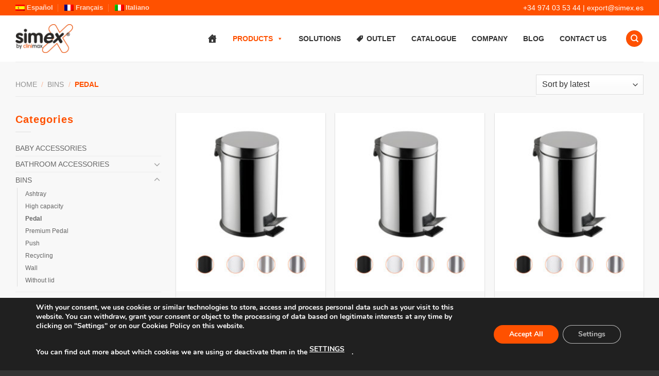

--- FILE ---
content_type: text/html; charset=UTF-8
request_url: https://simex.es/en/bins/pedal-en/
body_size: 39452
content:
<!DOCTYPE html>
<html lang="en-US" class="loading-site no-js">
<head>
	<meta charset="UTF-8" />
	<link rel="profile" href="http://gmpg.org/xfn/11" />
	<link rel="pingback" href="https://simex.es/xmlrpc.php" />

	<script>(function(html){html.className = html.className.replace(/\bno-js\b/,'js')})(document.documentElement);</script>
<title>Category: Pedal &#x2d; Simex</title>
	<style>img:is([sizes="auto" i], [sizes^="auto," i]) { contain-intrinsic-size: 3000px 1500px }</style>
	<link rel="alternate" hreflang="es" href="https://simex.es/papeleras/pedal/" />
<link rel="alternate" hreflang="en" href="https://simex.es/en/bins/pedal-en/" />
<link rel="alternate" hreflang="fr" href="https://simex.es/fr/poubelles/a-pedale/" />
<link rel="alternate" hreflang="it" href="https://simex.es/it/pattumiere/pedale/" />
<link rel="alternate" hreflang="x-default" href="https://simex.es/papeleras/pedal/" />
<meta name="viewport" content="width=device-width, initial-scale=1" />
<!-- The SEO Framework by Sybre Waaijer -->
<meta name="robots" content="max-snippet:-1,max-image-preview:large,max-video-preview:-1" />
<link rel="canonical" href="https://simex.es/en/bins/pedal-en/" />
<meta property="og:type" content="website" />
<meta property="og:locale" content="en_US" />
<meta property="og:site_name" content="Simex" />
<meta property="og:title" content="Category: Pedal" />
<meta property="og:url" content="https://simex.es/en/bins/pedal-en/" />
<meta property="og:image" content="https://simex.es/wp-content/uploads/2022/02/Papelera-Pedal-acero-inox.-Simex.jpg" />
<meta property="og:image:width" content="801" />
<meta property="og:image:height" content="801" />
<meta name="twitter:card" content="summary_large_image" />
<meta name="twitter:title" content="Category: Pedal" />
<meta name="twitter:image" content="https://simex.es/wp-content/uploads/2022/02/Papelera-Pedal-acero-inox.-Simex.jpg" />
<script type="application/ld+json">{"@context":"https://schema.org","@graph":[{"@type":"WebSite","@id":"https://simex.es/en/#/schema/WebSite","url":"https://simex.es/en/","name":"Simex","inLanguage":"en-US","potentialAction":{"@type":"SearchAction","target":{"@type":"EntryPoint","urlTemplate":"https://simex.es/en/search/{search_term_string}/"},"query-input":"required name=search_term_string"},"publisher":{"@type":"Organization","@id":"https://simex.es/en/#/schema/Organization","name":"Simex","url":"https://simex.es/en/","logo":{"@type":"ImageObject","url":"https://simex.es/wp-content/uploads/2020/03/cropped-X-favicon-1.png","contentUrl":"https://simex.es/wp-content/uploads/2020/03/cropped-X-favicon-1.png","width":512,"height":512}}},{"@type":"CollectionPage","@id":"https://simex.es/en/bins/pedal-en/","url":"https://simex.es/en/bins/pedal-en/","name":"Category: Pedal &#x2d; Simex","inLanguage":"en-US","isPartOf":{"@id":"https://simex.es/en/#/schema/WebSite"},"breadcrumb":{"@type":"BreadcrumbList","@id":"https://simex.es/en/#/schema/BreadcrumbList","itemListElement":[{"@type":"ListItem","position":1,"item":"https://simex.es/en/","name":"Simex"},{"@type":"ListItem","position":2,"item":"https://simex.es/en/bins/","name":"Litter bins for companies and businesses of all kinds &#x2d; SIMEX"},{"@type":"ListItem","position":3,"name":"Category: Pedal"}]}}]}</script>
<!-- / The SEO Framework by Sybre Waaijer | 13.62ms meta | 0.29ms boot -->

<link rel='prefetch' href='https://simex.es/wp-content/themes/flatsome/assets/js/flatsome.js?ver=e1ad26bd5672989785e1' />
<link rel='prefetch' href='https://simex.es/wp-content/themes/flatsome/assets/js/chunk.slider.js?ver=3.19.12' />
<link rel='prefetch' href='https://simex.es/wp-content/themes/flatsome/assets/js/chunk.popups.js?ver=3.19.12' />
<link rel='prefetch' href='https://simex.es/wp-content/themes/flatsome/assets/js/chunk.tooltips.js?ver=3.19.12' />
<link rel='prefetch' href='https://simex.es/wp-content/themes/flatsome/assets/js/woocommerce.js?ver=dd6035ce106022a74757' />
<link rel="alternate" type="application/rss+xml" title="Simex &raquo; Feed" href="https://simex.es/en/feed/" />
<link rel="alternate" type="application/rss+xml" title="Simex &raquo; Comments Feed" href="https://simex.es/en/comments/feed/" />
<link rel="alternate" type="application/rss+xml" title="Simex &raquo; Pedal Category Feed" href="https://simex.es/en/bins/pedal-en/feed/" />
<script type="text/javascript">
/* <![CDATA[ */
window._wpemojiSettings = {"baseUrl":"https:\/\/s.w.org\/images\/core\/emoji\/16.0.1\/72x72\/","ext":".png","svgUrl":"https:\/\/s.w.org\/images\/core\/emoji\/16.0.1\/svg\/","svgExt":".svg","source":{"concatemoji":"https:\/\/simex.es\/wp-includes\/js\/wp-emoji-release.min.js?ver=6.8.3"}};
/*! This file is auto-generated */
!function(s,n){var o,i,e;function c(e){try{var t={supportTests:e,timestamp:(new Date).valueOf()};sessionStorage.setItem(o,JSON.stringify(t))}catch(e){}}function p(e,t,n){e.clearRect(0,0,e.canvas.width,e.canvas.height),e.fillText(t,0,0);var t=new Uint32Array(e.getImageData(0,0,e.canvas.width,e.canvas.height).data),a=(e.clearRect(0,0,e.canvas.width,e.canvas.height),e.fillText(n,0,0),new Uint32Array(e.getImageData(0,0,e.canvas.width,e.canvas.height).data));return t.every(function(e,t){return e===a[t]})}function u(e,t){e.clearRect(0,0,e.canvas.width,e.canvas.height),e.fillText(t,0,0);for(var n=e.getImageData(16,16,1,1),a=0;a<n.data.length;a++)if(0!==n.data[a])return!1;return!0}function f(e,t,n,a){switch(t){case"flag":return n(e,"\ud83c\udff3\ufe0f\u200d\u26a7\ufe0f","\ud83c\udff3\ufe0f\u200b\u26a7\ufe0f")?!1:!n(e,"\ud83c\udde8\ud83c\uddf6","\ud83c\udde8\u200b\ud83c\uddf6")&&!n(e,"\ud83c\udff4\udb40\udc67\udb40\udc62\udb40\udc65\udb40\udc6e\udb40\udc67\udb40\udc7f","\ud83c\udff4\u200b\udb40\udc67\u200b\udb40\udc62\u200b\udb40\udc65\u200b\udb40\udc6e\u200b\udb40\udc67\u200b\udb40\udc7f");case"emoji":return!a(e,"\ud83e\udedf")}return!1}function g(e,t,n,a){var r="undefined"!=typeof WorkerGlobalScope&&self instanceof WorkerGlobalScope?new OffscreenCanvas(300,150):s.createElement("canvas"),o=r.getContext("2d",{willReadFrequently:!0}),i=(o.textBaseline="top",o.font="600 32px Arial",{});return e.forEach(function(e){i[e]=t(o,e,n,a)}),i}function t(e){var t=s.createElement("script");t.src=e,t.defer=!0,s.head.appendChild(t)}"undefined"!=typeof Promise&&(o="wpEmojiSettingsSupports",i=["flag","emoji"],n.supports={everything:!0,everythingExceptFlag:!0},e=new Promise(function(e){s.addEventListener("DOMContentLoaded",e,{once:!0})}),new Promise(function(t){var n=function(){try{var e=JSON.parse(sessionStorage.getItem(o));if("object"==typeof e&&"number"==typeof e.timestamp&&(new Date).valueOf()<e.timestamp+604800&&"object"==typeof e.supportTests)return e.supportTests}catch(e){}return null}();if(!n){if("undefined"!=typeof Worker&&"undefined"!=typeof OffscreenCanvas&&"undefined"!=typeof URL&&URL.createObjectURL&&"undefined"!=typeof Blob)try{var e="postMessage("+g.toString()+"("+[JSON.stringify(i),f.toString(),p.toString(),u.toString()].join(",")+"));",a=new Blob([e],{type:"text/javascript"}),r=new Worker(URL.createObjectURL(a),{name:"wpTestEmojiSupports"});return void(r.onmessage=function(e){c(n=e.data),r.terminate(),t(n)})}catch(e){}c(n=g(i,f,p,u))}t(n)}).then(function(e){for(var t in e)n.supports[t]=e[t],n.supports.everything=n.supports.everything&&n.supports[t],"flag"!==t&&(n.supports.everythingExceptFlag=n.supports.everythingExceptFlag&&n.supports[t]);n.supports.everythingExceptFlag=n.supports.everythingExceptFlag&&!n.supports.flag,n.DOMReady=!1,n.readyCallback=function(){n.DOMReady=!0}}).then(function(){return e}).then(function(){var e;n.supports.everything||(n.readyCallback(),(e=n.source||{}).concatemoji?t(e.concatemoji):e.wpemoji&&e.twemoji&&(t(e.twemoji),t(e.wpemoji)))}))}((window,document),window._wpemojiSettings);
/* ]]> */
</script>
<style id='wp-emoji-styles-inline-css' type='text/css'>

	img.wp-smiley, img.emoji {
		display: inline !important;
		border: none !important;
		box-shadow: none !important;
		height: 1em !important;
		width: 1em !important;
		margin: 0 0.07em !important;
		vertical-align: -0.1em !important;
		background: none !important;
		padding: 0 !important;
	}
</style>
<style id='wp-block-library-inline-css' type='text/css'>
:root{--wp-admin-theme-color:#007cba;--wp-admin-theme-color--rgb:0,124,186;--wp-admin-theme-color-darker-10:#006ba1;--wp-admin-theme-color-darker-10--rgb:0,107,161;--wp-admin-theme-color-darker-20:#005a87;--wp-admin-theme-color-darker-20--rgb:0,90,135;--wp-admin-border-width-focus:2px;--wp-block-synced-color:#7a00df;--wp-block-synced-color--rgb:122,0,223;--wp-bound-block-color:var(--wp-block-synced-color)}@media (min-resolution:192dpi){:root{--wp-admin-border-width-focus:1.5px}}.wp-element-button{cursor:pointer}:root{--wp--preset--font-size--normal:16px;--wp--preset--font-size--huge:42px}:root .has-very-light-gray-background-color{background-color:#eee}:root .has-very-dark-gray-background-color{background-color:#313131}:root .has-very-light-gray-color{color:#eee}:root .has-very-dark-gray-color{color:#313131}:root .has-vivid-green-cyan-to-vivid-cyan-blue-gradient-background{background:linear-gradient(135deg,#00d084,#0693e3)}:root .has-purple-crush-gradient-background{background:linear-gradient(135deg,#34e2e4,#4721fb 50%,#ab1dfe)}:root .has-hazy-dawn-gradient-background{background:linear-gradient(135deg,#faaca8,#dad0ec)}:root .has-subdued-olive-gradient-background{background:linear-gradient(135deg,#fafae1,#67a671)}:root .has-atomic-cream-gradient-background{background:linear-gradient(135deg,#fdd79a,#004a59)}:root .has-nightshade-gradient-background{background:linear-gradient(135deg,#330968,#31cdcf)}:root .has-midnight-gradient-background{background:linear-gradient(135deg,#020381,#2874fc)}.has-regular-font-size{font-size:1em}.has-larger-font-size{font-size:2.625em}.has-normal-font-size{font-size:var(--wp--preset--font-size--normal)}.has-huge-font-size{font-size:var(--wp--preset--font-size--huge)}.has-text-align-center{text-align:center}.has-text-align-left{text-align:left}.has-text-align-right{text-align:right}#end-resizable-editor-section{display:none}.aligncenter{clear:both}.items-justified-left{justify-content:flex-start}.items-justified-center{justify-content:center}.items-justified-right{justify-content:flex-end}.items-justified-space-between{justify-content:space-between}.screen-reader-text{border:0;clip-path:inset(50%);height:1px;margin:-1px;overflow:hidden;padding:0;position:absolute;width:1px;word-wrap:normal!important}.screen-reader-text:focus{background-color:#ddd;clip-path:none;color:#444;display:block;font-size:1em;height:auto;left:5px;line-height:normal;padding:15px 23px 14px;text-decoration:none;top:5px;width:auto;z-index:100000}html :where(.has-border-color){border-style:solid}html :where([style*=border-top-color]){border-top-style:solid}html :where([style*=border-right-color]){border-right-style:solid}html :where([style*=border-bottom-color]){border-bottom-style:solid}html :where([style*=border-left-color]){border-left-style:solid}html :where([style*=border-width]){border-style:solid}html :where([style*=border-top-width]){border-top-style:solid}html :where([style*=border-right-width]){border-right-style:solid}html :where([style*=border-bottom-width]){border-bottom-style:solid}html :where([style*=border-left-width]){border-left-style:solid}html :where(img[class*=wp-image-]){height:auto;max-width:100%}:where(figure){margin:0 0 1em}html :where(.is-position-sticky){--wp-admin--admin-bar--position-offset:var(--wp-admin--admin-bar--height,0px)}@media screen and (max-width:600px){html :where(.is-position-sticky){--wp-admin--admin-bar--position-offset:0px}}
</style>
<link rel='stylesheet' id='contact-form-7-css' href='https://simex.es/wp-content/plugins/contact-form-7/includes/css/styles.css?ver=6.1.4' type='text/css' media='all' />
<style id='woocommerce-inline-inline-css' type='text/css'>
.woocommerce form .form-row .required { visibility: visible; }
</style>
<link rel='stylesheet' id='wpcf7-redirect-script-frontend-css' href='https://simex.es/wp-content/plugins/wpcf7-redirect/build/assets/frontend-script.css?ver=2c532d7e2be36f6af233' type='text/css' media='all' />
<link rel='stylesheet' id='wpml-legacy-horizontal-list-0-css' href='https://simex.es/wp-content/plugins/sitepress-multilingual-cms/templates/language-switchers/legacy-list-horizontal/style.min.css?ver=1' type='text/css' media='all' />
<style id='wpml-legacy-horizontal-list-0-inline-css' type='text/css'>
.wpml-ls-statics-shortcode_actions a, .wpml-ls-statics-shortcode_actions .wpml-ls-sub-menu a, .wpml-ls-statics-shortcode_actions .wpml-ls-sub-menu a:link, .wpml-ls-statics-shortcode_actions li:not(.wpml-ls-current-language) .wpml-ls-link, .wpml-ls-statics-shortcode_actions li:not(.wpml-ls-current-language) .wpml-ls-link:link {color:#cccccc;}.wpml-ls-statics-shortcode_actions .wpml-ls-current-language > a {color:#ffffff;}
</style>
<link rel='stylesheet' id='wpml-menu-item-0-css' href='https://simex.es/wp-content/plugins/sitepress-multilingual-cms/templates/language-switchers/menu-item/style.min.css?ver=1' type='text/css' media='all' />
<link rel='stylesheet' id='megamenu-css' href='https://simex.es/wp-content/uploads/maxmegamenu/style_en.css?ver=7178e6' type='text/css' media='all' />
<link rel='stylesheet' id='dashicons-css' href='https://simex.es/wp-includes/css/dashicons.min.css?ver=6.8.3' type='text/css' media='all' />
<link rel='stylesheet' id='flatsome-main-css' href='https://simex.es/wp-content/themes/flatsome/assets/css/flatsome.css?ver=3.19.12' type='text/css' media='all' />
<style id='flatsome-main-inline-css' type='text/css'>
@font-face {
				font-family: "fl-icons";
				font-display: block;
				src: url(https://simex.es/wp-content/themes/flatsome/assets/css/icons/fl-icons.eot?v=3.19.12);
				src:
					url(https://simex.es/wp-content/themes/flatsome/assets/css/icons/fl-icons.eot#iefix?v=3.19.12) format("embedded-opentype"),
					url(https://simex.es/wp-content/themes/flatsome/assets/css/icons/fl-icons.woff2?v=3.19.12) format("woff2"),
					url(https://simex.es/wp-content/themes/flatsome/assets/css/icons/fl-icons.ttf?v=3.19.12) format("truetype"),
					url(https://simex.es/wp-content/themes/flatsome/assets/css/icons/fl-icons.woff?v=3.19.12) format("woff"),
					url(https://simex.es/wp-content/themes/flatsome/assets/css/icons/fl-icons.svg?v=3.19.12#fl-icons) format("svg");
			}
</style>
<link rel='stylesheet' id='flatsome-shop-css' href='https://simex.es/wp-content/themes/flatsome/assets/css/flatsome-shop.css?ver=3.19.12' type='text/css' media='all' />
<link rel='stylesheet' id='flatsome-style-css' href='https://simex.es/wp-content/themes/flatsome-child/style.css?ver=3.0' type='text/css' media='all' />
<link rel='stylesheet' id='moove_gdpr_frontend-css' href='https://simex.es/wp-content/plugins/gdpr-cookie-compliance/dist/styles/gdpr-main.css?ver=5.0.9' type='text/css' media='all' />
<style id='moove_gdpr_frontend-inline-css' type='text/css'>
#moove_gdpr_cookie_modal,#moove_gdpr_cookie_info_bar,.gdpr_cookie_settings_shortcode_content{font-family:&#039;Nunito&#039;,sans-serif}#moove_gdpr_save_popup_settings_button{background-color:#373737;color:#fff}#moove_gdpr_save_popup_settings_button:hover{background-color:#000}#moove_gdpr_cookie_info_bar .moove-gdpr-info-bar-container .moove-gdpr-info-bar-content a.mgbutton,#moove_gdpr_cookie_info_bar .moove-gdpr-info-bar-container .moove-gdpr-info-bar-content button.mgbutton{background-color:#ff5100}#moove_gdpr_cookie_modal .moove-gdpr-modal-content .moove-gdpr-modal-footer-content .moove-gdpr-button-holder a.mgbutton,#moove_gdpr_cookie_modal .moove-gdpr-modal-content .moove-gdpr-modal-footer-content .moove-gdpr-button-holder button.mgbutton,.gdpr_cookie_settings_shortcode_content .gdpr-shr-button.button-green{background-color:#ff5100;border-color:#ff5100}#moove_gdpr_cookie_modal .moove-gdpr-modal-content .moove-gdpr-modal-footer-content .moove-gdpr-button-holder a.mgbutton:hover,#moove_gdpr_cookie_modal .moove-gdpr-modal-content .moove-gdpr-modal-footer-content .moove-gdpr-button-holder button.mgbutton:hover,.gdpr_cookie_settings_shortcode_content .gdpr-shr-button.button-green:hover{background-color:#fff;color:#ff5100}#moove_gdpr_cookie_modal .moove-gdpr-modal-content .moove-gdpr-modal-close i,#moove_gdpr_cookie_modal .moove-gdpr-modal-content .moove-gdpr-modal-close span.gdpr-icon{background-color:#ff5100;border:1px solid #ff5100}#moove_gdpr_cookie_info_bar span.moove-gdpr-infobar-allow-all.focus-g,#moove_gdpr_cookie_info_bar span.moove-gdpr-infobar-allow-all:focus,#moove_gdpr_cookie_info_bar button.moove-gdpr-infobar-allow-all.focus-g,#moove_gdpr_cookie_info_bar button.moove-gdpr-infobar-allow-all:focus,#moove_gdpr_cookie_info_bar span.moove-gdpr-infobar-reject-btn.focus-g,#moove_gdpr_cookie_info_bar span.moove-gdpr-infobar-reject-btn:focus,#moove_gdpr_cookie_info_bar button.moove-gdpr-infobar-reject-btn.focus-g,#moove_gdpr_cookie_info_bar button.moove-gdpr-infobar-reject-btn:focus,#moove_gdpr_cookie_info_bar span.change-settings-button.focus-g,#moove_gdpr_cookie_info_bar span.change-settings-button:focus,#moove_gdpr_cookie_info_bar button.change-settings-button.focus-g,#moove_gdpr_cookie_info_bar button.change-settings-button:focus{-webkit-box-shadow:0 0 1px 3px #ff5100;-moz-box-shadow:0 0 1px 3px #ff5100;box-shadow:0 0 1px 3px #ff5100}#moove_gdpr_cookie_modal .moove-gdpr-modal-content .moove-gdpr-modal-close i:hover,#moove_gdpr_cookie_modal .moove-gdpr-modal-content .moove-gdpr-modal-close span.gdpr-icon:hover,#moove_gdpr_cookie_info_bar span[data-href]>u.change-settings-button{color:#ff5100}#moove_gdpr_cookie_modal .moove-gdpr-modal-content .moove-gdpr-modal-left-content #moove-gdpr-menu li.menu-item-selected a span.gdpr-icon,#moove_gdpr_cookie_modal .moove-gdpr-modal-content .moove-gdpr-modal-left-content #moove-gdpr-menu li.menu-item-selected button span.gdpr-icon{color:inherit}#moove_gdpr_cookie_modal .moove-gdpr-modal-content .moove-gdpr-modal-left-content #moove-gdpr-menu li a span.gdpr-icon,#moove_gdpr_cookie_modal .moove-gdpr-modal-content .moove-gdpr-modal-left-content #moove-gdpr-menu li button span.gdpr-icon{color:inherit}#moove_gdpr_cookie_modal .gdpr-acc-link{line-height:0;font-size:0;color:transparent;position:absolute}#moove_gdpr_cookie_modal .moove-gdpr-modal-content .moove-gdpr-modal-close:hover i,#moove_gdpr_cookie_modal .moove-gdpr-modal-content .moove-gdpr-modal-left-content #moove-gdpr-menu li a,#moove_gdpr_cookie_modal .moove-gdpr-modal-content .moove-gdpr-modal-left-content #moove-gdpr-menu li button,#moove_gdpr_cookie_modal .moove-gdpr-modal-content .moove-gdpr-modal-left-content #moove-gdpr-menu li button i,#moove_gdpr_cookie_modal .moove-gdpr-modal-content .moove-gdpr-modal-left-content #moove-gdpr-menu li a i,#moove_gdpr_cookie_modal .moove-gdpr-modal-content .moove-gdpr-tab-main .moove-gdpr-tab-main-content a:hover,#moove_gdpr_cookie_info_bar.moove-gdpr-dark-scheme .moove-gdpr-info-bar-container .moove-gdpr-info-bar-content a.mgbutton:hover,#moove_gdpr_cookie_info_bar.moove-gdpr-dark-scheme .moove-gdpr-info-bar-container .moove-gdpr-info-bar-content button.mgbutton:hover,#moove_gdpr_cookie_info_bar.moove-gdpr-dark-scheme .moove-gdpr-info-bar-container .moove-gdpr-info-bar-content a:hover,#moove_gdpr_cookie_info_bar.moove-gdpr-dark-scheme .moove-gdpr-info-bar-container .moove-gdpr-info-bar-content button:hover,#moove_gdpr_cookie_info_bar.moove-gdpr-dark-scheme .moove-gdpr-info-bar-container .moove-gdpr-info-bar-content span.change-settings-button:hover,#moove_gdpr_cookie_info_bar.moove-gdpr-dark-scheme .moove-gdpr-info-bar-container .moove-gdpr-info-bar-content button.change-settings-button:hover,#moove_gdpr_cookie_info_bar.moove-gdpr-dark-scheme .moove-gdpr-info-bar-container .moove-gdpr-info-bar-content u.change-settings-button:hover,#moove_gdpr_cookie_info_bar span[data-href]>u.change-settings-button,#moove_gdpr_cookie_info_bar.moove-gdpr-dark-scheme .moove-gdpr-info-bar-container .moove-gdpr-info-bar-content a.mgbutton.focus-g,#moove_gdpr_cookie_info_bar.moove-gdpr-dark-scheme .moove-gdpr-info-bar-container .moove-gdpr-info-bar-content button.mgbutton.focus-g,#moove_gdpr_cookie_info_bar.moove-gdpr-dark-scheme .moove-gdpr-info-bar-container .moove-gdpr-info-bar-content a.focus-g,#moove_gdpr_cookie_info_bar.moove-gdpr-dark-scheme .moove-gdpr-info-bar-container .moove-gdpr-info-bar-content button.focus-g,#moove_gdpr_cookie_info_bar.moove-gdpr-dark-scheme .moove-gdpr-info-bar-container .moove-gdpr-info-bar-content a.mgbutton:focus,#moove_gdpr_cookie_info_bar.moove-gdpr-dark-scheme .moove-gdpr-info-bar-container .moove-gdpr-info-bar-content button.mgbutton:focus,#moove_gdpr_cookie_info_bar.moove-gdpr-dark-scheme .moove-gdpr-info-bar-container .moove-gdpr-info-bar-content a:focus,#moove_gdpr_cookie_info_bar.moove-gdpr-dark-scheme .moove-gdpr-info-bar-container .moove-gdpr-info-bar-content button:focus,#moove_gdpr_cookie_info_bar.moove-gdpr-dark-scheme .moove-gdpr-info-bar-container .moove-gdpr-info-bar-content span.change-settings-button.focus-g,span.change-settings-button:focus,button.change-settings-button.focus-g,button.change-settings-button:focus,#moove_gdpr_cookie_info_bar.moove-gdpr-dark-scheme .moove-gdpr-info-bar-container .moove-gdpr-info-bar-content u.change-settings-button.focus-g,#moove_gdpr_cookie_info_bar.moove-gdpr-dark-scheme .moove-gdpr-info-bar-container .moove-gdpr-info-bar-content u.change-settings-button:focus{color:#ff5100}#moove_gdpr_cookie_modal .moove-gdpr-branding.focus-g span,#moove_gdpr_cookie_modal .moove-gdpr-modal-content .moove-gdpr-tab-main a.focus-g,#moove_gdpr_cookie_modal .moove-gdpr-modal-content .moove-gdpr-tab-main .gdpr-cd-details-toggle.focus-g{color:#ff5100}#moove_gdpr_cookie_modal.gdpr_lightbox-hide{display:none}
</style>
<script type="text/javascript" src="https://simex.es/wp-includes/js/jquery/jquery.min.js?ver=3.7.1" id="jquery-core-js"></script>
<script type="text/javascript" src="https://simex.es/wp-includes/js/jquery/jquery-migrate.min.js?ver=3.4.1" id="jquery-migrate-js"></script>
<script type="text/javascript" src="https://simex.es/wp-content/plugins/woocommerce/assets/js/jquery-blockui/jquery.blockUI.min.js?ver=2.7.0-wc.10.4.3" id="wc-jquery-blockui-js" data-wp-strategy="defer"></script>
<script type="text/javascript" src="https://simex.es/wp-content/plugins/woocommerce/assets/js/js-cookie/js.cookie.min.js?ver=2.1.4-wc.10.4.3" id="wc-js-cookie-js" data-wp-strategy="defer"></script>
<link rel="https://api.w.org/" href="https://simex.es/en/wp-json/" /><link rel="alternate" title="JSON" type="application/json" href="https://simex.es/en/wp-json/wp/v2/product_cat/800" /><link rel="EditURI" type="application/rsd+xml" title="RSD" href="https://simex.es/xmlrpc.php?rsd" />
<meta name="generator" content="WPML ver:4.8.4 stt:1,4,27,2;" />
<meta name="generator" content="Redux 4.5.8" /><!-- Start of HubSpot Embed Code -->
<script type="text/javascript" id="hs-script-loader" async defer src="//js.hs-scripts.com/49284963.js"></script>
<!-- End of HubSpot Embed Code -->	<noscript><style>.woocommerce-product-gallery{ opacity: 1 !important; }</style></noscript>
	<link rel="icon" href="https://simex.es/wp-content/uploads/2020/03/cropped-X-favicon-1-32x32.png" sizes="32x32" />
<link rel="icon" href="https://simex.es/wp-content/uploads/2020/03/cropped-X-favicon-1-192x192.png" sizes="192x192" />
<link rel="apple-touch-icon" href="https://simex.es/wp-content/uploads/2020/03/cropped-X-favicon-1-180x180.png" />
<meta name="msapplication-TileImage" content="https://simex.es/wp-content/uploads/2020/03/cropped-X-favicon-1-270x270.png" />
<style id="custom-css" type="text/css">:root {--primary-color: #ff5100;--fs-color-primary: #ff5100;--fs-color-secondary: #d26e4b;--fs-color-success: #7a9c59;--fs-color-alert: #b20000;--fs-experimental-link-color: #334862;--fs-experimental-link-color-hover: #111;}.tooltipster-base {--tooltip-color: #fff;--tooltip-bg-color: #000;}.off-canvas-right .mfp-content, .off-canvas-left .mfp-content {--drawer-width: 300px;}.off-canvas .mfp-content.off-canvas-cart {--drawer-width: 360px;}.container-width, .full-width .ubermenu-nav, .container, .row{max-width: 1250px}.row.row-collapse{max-width: 1220px}.row.row-small{max-width: 1242.5px}.row.row-large{max-width: 1280px}.header-main{height: 90px}#logo img{max-height: 90px}#logo{width:112px;}.header-top{min-height: 30px}.transparent .header-main{height: 90px}.transparent #logo img{max-height: 90px}.has-transparent + .page-title:first-of-type,.has-transparent + #main > .page-title,.has-transparent + #main > div > .page-title,.has-transparent + #main .page-header-wrapper:first-of-type .page-title{padding-top: 120px;}.header.show-on-scroll,.stuck .header-main{height:70px!important}.stuck #logo img{max-height: 70px!important}.header-bottom {background-color: #f1f1f1}@media (max-width: 549px) {.header-main{height: 70px}#logo img{max-height: 70px}}body{font-family: Lato, sans-serif;}body {font-weight: 400;font-style: normal;}.nav > li > a {font-family: Lato, sans-serif;}.mobile-sidebar-levels-2 .nav > li > ul > li > a {font-family: Lato, sans-serif;}.nav > li > a,.mobile-sidebar-levels-2 .nav > li > ul > li > a {font-weight: 700;font-style: normal;}h1,h2,h3,h4,h5,h6,.heading-font, .off-canvas-center .nav-sidebar.nav-vertical > li > a{font-family: Lato, sans-serif;}h1,h2,h3,h4,h5,h6,.heading-font,.banner h1,.banner h2 {font-weight: 700;font-style: normal;}.alt-font{font-family: "Dancing Script", sans-serif;}.alt-font {font-weight: 400!important;font-style: normal!important;}.shop-page-title.featured-title .title-bg{background-image: url(https://simex.es/wp-content/uploads/2022/02/Papelera-Pedal-acero-inox.-Simex.jpg)!important;}@media screen and (min-width: 550px){.products .box-vertical .box-image{min-width: 247px!important;width: 247px!important;}}.footer-2{background-color: #3d3d3d}.absolute-footer, html{background-color: #333333}.page-title-small + main .product-container > .row{padding-top:0;}.nav-vertical-fly-out > li + li {border-top-width: 1px; border-top-style: solid;}.label-new.menu-item > a:after{content:"New";}.label-hot.menu-item > a:after{content:"Hot";}.label-sale.menu-item > a:after{content:"Sale";}.label-popular.menu-item > a:after{content:"Popular";}</style>		<style type="text/css" id="wp-custom-css">
			

/* ADD TO CART  */

.variations_form .single_variation_wrap .woocommerce-variation-add-to-cart{
	display: none;
}

.product-summary .cart .single_add_to_cart_button{
		display: none;
}

/* Quantity */
.product-summary .cart .ux-quantity{
	display: none;
}





/**/






input.wpcf7-form-control.wpcf7-submit.has-spinner {
    margin-top: 15px;
}
	
.alert {
    background-color: #ffffff8c;
    color: #333;
}


.wpml-ls-legacy-list-horizontal .wpml-ls-flag+span {
    margin-left: .4em;
    font-size: small;
}
.dashicons-admin-home
{
  font-size: 20px!important;
}


.nav>li.active>a, .nav-column li>a:hover {
    background-color: #FF5100!important;
	color: #fff;
  font-size: 14px;
	padding-left: 10px;
	padding-right: 10px;
	}

.is-divider {
    height: 1px;
}

span.widget-title {
    font-family: Montserrat, Arial, Helvetica, sans-serif;
	font-size: 20px;
	line-height: 27px;
	text-transform: none;
	color:#FF5100;
	}

.product-section-title
{
    font-family: Montserrat, Arial, Helvetica, sans-serif;
	font-size: 25px;
	line-height: 38px;
	color:#FF5100;
	align-content: center;
	text-align: center;
}

.social-icons.follow-icons a {
    padding-right: 10px;
	  font-size: 1em;
}

.nav-dark .social-icons {
    font-size: 1.3em;
}


.wpml-ls-menu-item .wpml-ls-flag+span {
    font-weight: bold;
	font-size: 13px;
	font-family: Arial, Helvetica, sans-serif;
}
.box-image img {	
    border: 0px solid #999;
}


div#woosvimain {	
    border: 1px solid #999;
}

.box-text {
    background-color: #f8f8f8!important;
}

.has-shadow>.col>.col-inner {
    background-color: #f8f8f8!important;
}

.woocommerce-breadcrumb, .main-container .breadcrumbs {
    border-bottom: 1px solid #e8e8e8;
    display: block;
    font-size: 14px;
    padding: 15px 0;
    color: #FF5100;
    
}

#mega-menu-wrap-primary #mega-menu-primary {
	font-family: Montserrat, Arial, Helvetica, sans-serif;
	font-weight: 600!important;
	padding: 0px 0px 0px 0px;
	
}

.title-wrapper
{
	  text-transform: uppercase;
	}

.box-text {
	  line-height: 22px;
  	font-weight: 400;
    font-size: 14px;
}

h1 {
    font-weight: 400;
	  color: #333;
	  font-size: 24px;
	  font-weight: bold;
	  text-transform: uppercase;
}

h5 {
	font-family: Arial, Helvetica, sans-serif;
    font-weight: 400!important;
	  color: #666!important;
	  font-size: 14px;
}

.box-text h5 {
	font-family: Montserrat, Arial, Helvetica, sans-serif;
	font-weight: 600!important;
	font-size: 12px;
	line-height: 19px;
	color:#666!important;
	}

.box-blog-post .is-divider {
    margin-top: .5em;
    margin-bottom: .5em;
    height: 0px;
}

p {
font-size: 14px;
line-height: 24px;	
}

body {
    line-height: 18px;
	  font-family: Arial, Helvetica, sans-serif;
	font-style: normal;
	color: #666;
}

td label {
    font-size: 16px;
	  line-height: 18px;
	  color: #FF5100;
		font-family: Montserrat, Arial, Helvetica, sans-serif;
	font-weight: 400;
}

td label {
    font-size: 14px;
}

td .label, td form, td input, td select, td dl, td p {
    font-size: 13px;
	  font-family: Arial, Helvetica, sans-serif;
	font-style: normal;
	color: #666;
	font-weight: 600
}

.is-normal {
    font-weight: bold;
}

input[type='search'] {
    border: 1px solid #A2A2A2!important;
    height: 32px;
	font-size: 13px;
	}

.searchform .button.icon {
    height: 32px;
}


/*Colores y tamaño SKU*/

.woocommerce-variation-price {
    border-top: 0px dashed #ddd;
    font-size: .8em;
    padding: 7.5px 0;
}

.sku_wrapper, .variations .variant .label label 
{
    font-size: 16px;
    color: #FF5100 !important;
    font-weight: normal !important;
}

.sku_wrapper span.sku  
{
  color: #333;
	font-weight: bold !important;
}


span.posted_in {
    display: none;
}


span.tagged_as {
    display: none;
}


/*xxxxxxxxxxxxxx*/


.ficha-tecnica a, .botoActivaweb {
	display:inline-block;
	background-color: #F8F8F8;
	font-size: 14px;
	color: #333;
	padding: 8px 15px;
	border: 1px solid #666;
	margin-top: 10px;
	margin-bottom: -10px!important;
	font-weight: 400!important;
	padding-left: 25px;
	padding-right: 25px;
}



/* STRATEGYCOMM /*
 

/* OCULTAR PRECIO */

.price-wrapper {
display: none;	
}

.woocommerce-Price-amount {
	display: none;	
}



/* SLIDER DE SOLUCIONES */

.slider-wrapper .slider-nav-outside ol{
position: relative;
	top:0px;
	left:0px;
	bottom:0px;
	right:0px;
	
}


/* POST STYLE */

.hentry .entry-header .entry-header-text{
	padding-left:0px;
	padding-bottom: 00px;

}
	
.entry-header .entry-header-text h1{
	padding-left:0px;
	font-size:40px;
	text-align: left;
	color: #ff5100;
		margin-top: 3%;
	}


@media (max-width:550px){
.entry-header .entry-header-text h1{
	font-size:30px;
	}
}

.hentry h2{
	color: #ff5100;
	margin-top: 5%;
}


.entry-header .entry-header-text h6{
	text-align:left;
	
}



.hentry p a{
	color: #ff5100;

}


/* CATEGORÍAS DE PRODUCTO */


/* Main */
#main {
    transform: translatex(0px) translatey(0px);
    background-color: #f8f8f8;
}

/* Page title */
#wrapper .page-title {
    background-color: #f8f8f8;
}

/* Link */
.product-categories > li > a {
    font-size: 14px;
    color: #666666 !important;
}

/* Link */
.product-categories .active > .children > li > a {
    color: #666666;
    font-size: 12px;
}



/* Link (hover) */
.product-categories .active a:hover {
    color: #ff5100 !important;
}




/*PRODUCTO */

#tab-description{
	    font-size: 14px; 
}


.smx1 {
    background-color: #FF5100;
    padding: 10px;
		margin-top: 50px;
		margin-bottom: 20px;

}


.smx1 h2 {
		
    color: #FFFFFF;
    font-size: 18px; 
    font-weight: bold; 
    text-align: left; 
    margin: 0; 
}

.smxbox0 h2 {
    color: #FF5100;
    font-size: 18px; 
    font-weight: bold; 
    margin-bottom: 10px;
    text-align: left; 
}

.smxbox0 {
    background-color: #FFE6CC; 
    padding: 20px; 
    border: 1px solid #FFB366;
    border-radius: 5px; 
    color: #333; 
    line-height: 1.5; 
		margin-top: 50px;
		margin-bottom: 20px;
}

.term-description {
    background-color: #FFFFFF; 
    padding: 20px; 
    border: 1px solid #d6d6d6;
    border-radius: 0px; 
    color: #333; 
    line-height: 1.5; 
		margin-top: 50px;
		margin-bottom: 20px;
}




/* OUTLET */

body.term-1409 #shop-sidebar .widget .product-categories > li:nth-child(-n+19):not(:nth-child(14)) {
    display: none;
}

body.term-1438 #shop-sidebar .widget .product-categories > li:nth-child(-n+19):not(:nth-child(14)) {
    display: none;
}

body.term-1437 #shop-sidebar .widget .product-categories > li:nth-child(-n+19):not(:nth-child(14)) {
    display: none;
}

body.term-1436 #shop-sidebar .widget .product-categories > li:nth-child(-n+19):not(:nth-child(14)) {
    display: none;
}


body.term-1443 #shop-sidebar .widget .product-categories > li:nth-child(-n+19):not(:nth-child(14)) {
    display: none;
}


body.term-1440 #shop-sidebar .widget .product-categories > li:nth-child(-n+19):not(:nth-child(14)) {
    display: none;
}


body.term-1441 #shop-sidebar .widget .product-categories > li:nth-child(-n+19):not(:nth-child(14)) {
    display: none;
}

body.term-1444 #shop-sidebar .widget .product-categories > li:nth-child(-n+19):not(:nth-child(14)) {
    display: none;
}

body.term-1439 #shop-sidebar .widget .product-categories > li:nth-child(-n+19):not(:nth-child(14)) {
    display: none;
}


body.term-1442 #shop-sidebar .widget .product-categories > li:nth-child(-n+19):not(:nth-child(14)) {
    display: none;
}



/* BLOG */

/* Ocultar meta de la entrada */
.hentry footer.entry-meta{
	display: none;
}

/* Ocultar autor*/
.hentry .entry-author{
	display: none;
}

		</style>
		<style id="kirki-inline-styles">/* latin-ext */
@font-face {
  font-family: 'Lato';
  font-style: normal;
  font-weight: 400;
  font-display: swap;
  src: url(https://simex.es/wp-content/fonts/lato/S6uyw4BMUTPHjxAwXjeu.woff2) format('woff2');
  unicode-range: U+0100-02BA, U+02BD-02C5, U+02C7-02CC, U+02CE-02D7, U+02DD-02FF, U+0304, U+0308, U+0329, U+1D00-1DBF, U+1E00-1E9F, U+1EF2-1EFF, U+2020, U+20A0-20AB, U+20AD-20C0, U+2113, U+2C60-2C7F, U+A720-A7FF;
}
/* latin */
@font-face {
  font-family: 'Lato';
  font-style: normal;
  font-weight: 400;
  font-display: swap;
  src: url(https://simex.es/wp-content/fonts/lato/S6uyw4BMUTPHjx4wXg.woff2) format('woff2');
  unicode-range: U+0000-00FF, U+0131, U+0152-0153, U+02BB-02BC, U+02C6, U+02DA, U+02DC, U+0304, U+0308, U+0329, U+2000-206F, U+20AC, U+2122, U+2191, U+2193, U+2212, U+2215, U+FEFF, U+FFFD;
}
/* latin-ext */
@font-face {
  font-family: 'Lato';
  font-style: normal;
  font-weight: 700;
  font-display: swap;
  src: url(https://simex.es/wp-content/fonts/lato/S6u9w4BMUTPHh6UVSwaPGR_p.woff2) format('woff2');
  unicode-range: U+0100-02BA, U+02BD-02C5, U+02C7-02CC, U+02CE-02D7, U+02DD-02FF, U+0304, U+0308, U+0329, U+1D00-1DBF, U+1E00-1E9F, U+1EF2-1EFF, U+2020, U+20A0-20AB, U+20AD-20C0, U+2113, U+2C60-2C7F, U+A720-A7FF;
}
/* latin */
@font-face {
  font-family: 'Lato';
  font-style: normal;
  font-weight: 700;
  font-display: swap;
  src: url(https://simex.es/wp-content/fonts/lato/S6u9w4BMUTPHh6UVSwiPGQ.woff2) format('woff2');
  unicode-range: U+0000-00FF, U+0131, U+0152-0153, U+02BB-02BC, U+02C6, U+02DA, U+02DC, U+0304, U+0308, U+0329, U+2000-206F, U+20AC, U+2122, U+2191, U+2193, U+2212, U+2215, U+FEFF, U+FFFD;
}/* vietnamese */
@font-face {
  font-family: 'Dancing Script';
  font-style: normal;
  font-weight: 400;
  font-display: swap;
  src: url(https://simex.es/wp-content/fonts/dancing-script/If2cXTr6YS-zF4S-kcSWSVi_sxjsohD9F50Ruu7BMSo3Rep8ltA.woff2) format('woff2');
  unicode-range: U+0102-0103, U+0110-0111, U+0128-0129, U+0168-0169, U+01A0-01A1, U+01AF-01B0, U+0300-0301, U+0303-0304, U+0308-0309, U+0323, U+0329, U+1EA0-1EF9, U+20AB;
}
/* latin-ext */
@font-face {
  font-family: 'Dancing Script';
  font-style: normal;
  font-weight: 400;
  font-display: swap;
  src: url(https://simex.es/wp-content/fonts/dancing-script/If2cXTr6YS-zF4S-kcSWSVi_sxjsohD9F50Ruu7BMSo3ROp8ltA.woff2) format('woff2');
  unicode-range: U+0100-02BA, U+02BD-02C5, U+02C7-02CC, U+02CE-02D7, U+02DD-02FF, U+0304, U+0308, U+0329, U+1D00-1DBF, U+1E00-1E9F, U+1EF2-1EFF, U+2020, U+20A0-20AB, U+20AD-20C0, U+2113, U+2C60-2C7F, U+A720-A7FF;
}
/* latin */
@font-face {
  font-family: 'Dancing Script';
  font-style: normal;
  font-weight: 400;
  font-display: swap;
  src: url(https://simex.es/wp-content/fonts/dancing-script/If2cXTr6YS-zF4S-kcSWSVi_sxjsohD9F50Ruu7BMSo3Sup8.woff2) format('woff2');
  unicode-range: U+0000-00FF, U+0131, U+0152-0153, U+02BB-02BC, U+02C6, U+02DA, U+02DC, U+0304, U+0308, U+0329, U+2000-206F, U+20AC, U+2122, U+2191, U+2193, U+2212, U+2215, U+FEFF, U+FFFD;
}</style><style type="text/css">/** Mega Menu CSS: fs **/</style>
</head>

<body class="archive tax-product_cat term-pedal-en term-800 wp-theme-flatsome wp-child-theme-flatsome-child theme-flatsome woocommerce woocommerce-page woocommerce-no-js non-logged-in mega-menu-primary lightbox nav-dropdown-has-arrow nav-dropdown-has-shadow nav-dropdown-has-border">


<a class="skip-link screen-reader-text" href="#main">Skip to content</a>

<div id="wrapper">

	
	<header id="header" class="header has-sticky sticky-jump">
		<div class="header-wrapper">
			<div id="top-bar" class="header-top hide-for-sticky nav-dark">
    <div class="flex-row container">
      <div class="flex-col hide-for-medium flex-left">
          <ul class="nav nav-left medium-nav-center nav-small  nav-divided">
              <li id="menu-item-wpml-ls-1290-es" class="menu-item wpml-ls-slot-1290 wpml-ls-item wpml-ls-item-es wpml-ls-menu-item wpml-ls-first-item menu-item-type-wpml_ls_menu_item menu-item-object-wpml_ls_menu_item menu-item-wpml-ls-1290-es menu-item-design-default"><a title="Switch to Español" href="https://simex.es/papeleras/pedal/" aria-label="Switch to Español" role="menuitem" class="nav-top-link"><img
            class="wpml-ls-flag"
            src="https://simex.es/wp-content/plugins/sitepress-multilingual-cms/res/flags/es.png"
            alt=""
            
            
    /><span class="wpml-ls-native" lang="es">Español</span></a></li>
<li id="menu-item-wpml-ls-1290-fr" class="menu-item wpml-ls-slot-1290 wpml-ls-item wpml-ls-item-fr wpml-ls-menu-item menu-item-type-wpml_ls_menu_item menu-item-object-wpml_ls_menu_item menu-item-wpml-ls-1290-fr menu-item-design-default"><a title="Switch to Français" href="https://simex.es/fr/poubelles/a-pedale/" aria-label="Switch to Français" role="menuitem" class="nav-top-link"><img
            class="wpml-ls-flag"
            src="https://simex.es/wp-content/plugins/sitepress-multilingual-cms/res/flags/fr.png"
            alt=""
            
            
    /><span class="wpml-ls-native" lang="fr">Français</span></a></li>
<li id="menu-item-wpml-ls-1290-it" class="menu-item wpml-ls-slot-1290 wpml-ls-item wpml-ls-item-it wpml-ls-menu-item wpml-ls-last-item menu-item-type-wpml_ls_menu_item menu-item-object-wpml_ls_menu_item menu-item-wpml-ls-1290-it menu-item-design-default"><a title="Switch to Italiano" href="https://simex.es/it/pattumiere/pedale/" aria-label="Switch to Italiano" role="menuitem" class="nav-top-link"><img
            class="wpml-ls-flag"
            src="https://simex.es/wp-content/plugins/sitepress-multilingual-cms/res/flags/it.png"
            alt=""
            
            
    /><span class="wpml-ls-native" lang="it">Italiano</span></a></li>
          </ul>
      </div>

      <div class="flex-col hide-for-medium flex-center">
          <ul class="nav nav-center nav-small  nav-divided">
                        </ul>
      </div>

      <div class="flex-col hide-for-medium flex-right">
         <ul class="nav top-bar-nav nav-right nav-small  nav-divided">
              <li class="header-block"><div class="header-block-block-1"><p style="float: right; color: #ff5100; margin-bottom: 0px; padding-bottom: 0px; text-align: right;"><span style="color: #ffffff;"><span style="font-size: 14px;"><a style="color: #ffffff;" href="tel:+34974035344">+34 974 03 53 44 |</a></span> <span style="font-size: 14px;"><a style="text-align: right; margin-top: 5px; padding-top: 0px; color: #ffffff;" href="mailto:export@simex.es">export@simex.es</a></span></span></p>
</div></li>          </ul>
      </div>

            <div class="flex-col show-for-medium flex-grow">
          <ul class="nav nav-center nav-small mobile-nav  nav-divided">
              <li class="html custom html_topbar_left">
<div class="wpml-ls-statics-shortcode_actions wpml-ls wpml-ls-legacy-list-horizontal">
	<ul role="menu"><li class="wpml-ls-slot-shortcode_actions wpml-ls-item wpml-ls-item-es wpml-ls-first-item wpml-ls-item-legacy-list-horizontal" role="none">
				<a href="https://simex.es/papeleras/pedal/" class="wpml-ls-link" role="menuitem"  aria-label="Switch to Español" title="Switch to Español" >
                                                        <img
            class="wpml-ls-flag"
            src="https://simex.es/wp-content/plugins/sitepress-multilingual-cms/res/flags/es.png"
            alt=""
            width=18
            height=12
    /><span class="wpml-ls-native" lang="es">Español</span></a>
			</li><li class="wpml-ls-slot-shortcode_actions wpml-ls-item wpml-ls-item-fr wpml-ls-item-legacy-list-horizontal" role="none">
				<a href="https://simex.es/fr/poubelles/a-pedale/" class="wpml-ls-link" role="menuitem"  aria-label="Switch to Français" title="Switch to Français" >
                                                        <img
            class="wpml-ls-flag"
            src="https://simex.es/wp-content/plugins/sitepress-multilingual-cms/res/flags/fr.png"
            alt=""
            width=18
            height=12
    /><span class="wpml-ls-native" lang="fr">Français</span></a>
			</li><li class="wpml-ls-slot-shortcode_actions wpml-ls-item wpml-ls-item-it wpml-ls-last-item wpml-ls-item-legacy-list-horizontal" role="none">
				<a href="https://simex.es/it/pattumiere/pedale/" class="wpml-ls-link" role="menuitem"  aria-label="Switch to Italiano" title="Switch to Italiano" >
                                                        <img
            class="wpml-ls-flag"
            src="https://simex.es/wp-content/plugins/sitepress-multilingual-cms/res/flags/it.png"
            alt=""
            width=18
            height=12
    /><span class="wpml-ls-native" lang="it">Italiano</span></a>
			</li></ul>
</div>
</li>          </ul>
      </div>
      
    </div>
</div>
<div id="masthead" class="header-main ">
      <div class="header-inner flex-row container logo-left medium-logo-left" role="navigation">

          <!-- Logo -->
          <div id="logo" class="flex-col logo">
            
<!-- Header logo -->
<a href="https://simex.es/en/" title="Simex" rel="home">
		<img width="232" height="116" src="https://simex.es/wp-content/uploads/2020/02/logo-simex-byclinimax.png" class="header_logo header-logo" alt="Simex"/><img  width="232" height="116" src="https://simex.es/wp-content/uploads/2020/02/logo-simex-byclinimax.png" class="header-logo-dark" alt="Simex"/></a>
          </div>

          <!-- Mobile Left Elements -->
          <div class="flex-col show-for-medium flex-left">
            <ul class="mobile-nav nav nav-left ">
                          </ul>
          </div>

          <!-- Left Elements -->
          <div class="flex-col hide-for-medium flex-left
            flex-grow">
            <ul class="header-nav header-nav-main nav nav-left  nav-uppercase" >
                          </ul>
          </div>

          <!-- Right Elements -->
          <div class="flex-col hide-for-medium flex-right">
            <ul class="header-nav header-nav-main nav nav-right  nav-uppercase">
              <div id="mega-menu-wrap-primary" class="mega-menu-wrap"><div class="mega-menu-toggle"><div class="mega-toggle-blocks-left"></div><div class="mega-toggle-blocks-center"></div><div class="mega-toggle-blocks-right"><div class='mega-toggle-block mega-menu-toggle-block mega-toggle-block-1' id='mega-toggle-block-1' tabindex='0'><span class='mega-toggle-label' role='button' aria-expanded='false'><span class='mega-toggle-label-closed'>MENU</span><span class='mega-toggle-label-open'>MENU</span></span></div></div></div><ul id="mega-menu-primary" class="mega-menu max-mega-menu mega-menu-horizontal mega-no-js" data-event="hover_intent" data-effect="fade_up" data-effect-speed="200" data-effect-mobile="disabled" data-effect-speed-mobile="0" data-mobile-force-width="false" data-second-click="go" data-document-click="collapse" data-vertical-behaviour="standard" data-breakpoint="600" data-unbind="true" data-mobile-state="collapse_all" data-mobile-direction="vertical" data-hover-intent-timeout="300" data-hover-intent-interval="100"><li class="mega-menu-item mega-menu-item-type-post_type mega-menu-item-object-page mega-menu-item-home mega-align-bottom-left mega-menu-flyout mega-has-icon mega-icon-left mega-hide-text mega-menu-item-157353" id="mega-menu-item-157353"><a class="dashicons-admin-home mega-menu-link" href="https://simex.es/en/" tabindex="0" aria-label="Home EN"></a></li><li class="mega-menu-item mega-menu-item-type-post_type mega-menu-item-object-page mega-current-menu-ancestor mega-current_page_ancestor mega-menu-item-has-children mega-align-bottom-left mega-menu-flyout mega-menu-item-84699" id="mega-menu-item-84699"><a class="mega-menu-link" href="https://simex.es/en/products/" aria-expanded="false" tabindex="0">Products<span class="mega-indicator" aria-hidden="true"></span></a>
<ul class="mega-sub-menu">
<li class="mega-menu-item mega-menu-item-type-taxonomy mega-menu-item-object-product_cat mega-menu-item-84712" id="mega-menu-item-84712"><a class="mega-menu-link" href="https://simex.es/en/baby-changing-stations-baby-high-chairs-exterminators-and-air-fresheners/">BABY ACCESSORIES</a></li><li class="mega-menu-item mega-menu-item-type-taxonomy mega-menu-item-object-product_cat mega-menu-item-has-children mega-menu-item-84700" id="mega-menu-item-84700"><a class="mega-menu-link" href="https://simex.es/en/bathroom-accessories/" aria-expanded="false">BATHROOM ACCESSORIES<span class="mega-indicator" aria-hidden="true"></span></a>
	<ul class="mega-sub-menu">
<li class="mega-menu-item mega-menu-item-type-taxonomy mega-menu-item-object-product_cat mega-menu-item-84701" id="mega-menu-item-84701"><a class="mega-menu-link" href="https://simex.es/en/bathroom-accessories/basic-2-en/">Basic Range</a></li><li class="mega-menu-item mega-menu-item-type-taxonomy mega-menu-item-object-product_cat mega-menu-item-84702" id="mega-menu-item-84702"><a class="mega-menu-link" href="https://simex.es/en/bathroom-accessories/black-classic-en/">Black Classic Range</a></li><li class="mega-menu-item mega-menu-item-type-taxonomy mega-menu-item-object-product_cat mega-menu-item-91883" id="mega-menu-item-91883"><a class="mega-menu-link" href="https://simex.es/en/bathroom-accessories/brass-premium-range/">Brass Premium Range</a></li><li class="mega-menu-item mega-menu-item-type-taxonomy mega-menu-item-object-product_cat mega-menu-item-84703" id="mega-menu-item-84703"><a class="mega-menu-link" href="https://simex.es/en/bathroom-accessories/brass-en/">Brass Range</a></li><li class="mega-menu-item mega-menu-item-type-taxonomy mega-menu-item-object-product_cat mega-menu-item-84704" id="mega-menu-item-84704"><a class="mega-menu-link" href="https://simex.es/en/bathroom-accessories/bright-en/">Bright Range</a></li><li class="mega-menu-item mega-menu-item-type-taxonomy mega-menu-item-object-product_cat mega-menu-item-84705" id="mega-menu-item-84705"><a class="mega-menu-link" href="https://simex.es/en/bathroom-accessories/classic-2-en/">Classic Range</a></li><li class="mega-menu-item mega-menu-item-type-taxonomy mega-menu-item-object-product_cat mega-menu-item-155376" id="mega-menu-item-155376"><a class="mega-menu-link" href="https://simex.es/en/bathroom-accessories/white-range/">White Range</a></li><li class="mega-menu-item mega-menu-item-type-taxonomy mega-menu-item-object-product_cat mega-menu-item-has-children mega-menu-item-84706" id="mega-menu-item-84706"><a class="mega-menu-link" href="https://simex.es/en/bathroom-accessories/bathroom-complements/" aria-expanded="false">BATHROOM COMPLEMENTS<span class="mega-indicator" aria-hidden="true"></span></a>
		<ul class="mega-sub-menu">
<li class="mega-menu-item mega-menu-item-type-taxonomy mega-menu-item-object-product_cat mega-menu-item-84707" id="mega-menu-item-84707"><a class="mega-menu-link" href="https://simex.es/en/bathroom-accessories/bathroom-complements/toilet-brushes/">Toilet brushes</a></li><li class="mega-menu-item mega-menu-item-type-taxonomy mega-menu-item-object-product_cat mega-menu-item-84708" id="mega-menu-item-84708"><a class="mega-menu-link" href="https://simex.es/en/bathroom-accessories/bathroom-complements/mirrors/">Mirrors</a></li><li class="mega-menu-item mega-menu-item-type-taxonomy mega-menu-item-object-product_cat mega-menu-item-84709" id="mega-menu-item-84709"><a class="mega-menu-link" href="https://simex.es/en/bathroom-accessories/bathroom-complements/premium-mirrors/">PREMIUM Mirrors</a></li><li class="mega-menu-item mega-menu-item-type-taxonomy mega-menu-item-object-product_cat mega-menu-item-84710" id="mega-menu-item-84710"><a class="mega-menu-link" href="https://simex.es/en/bathroom-accessories/bathroom-complements/soap-dishes/">Soap dishes</a></li><li class="mega-menu-item mega-menu-item-type-taxonomy mega-menu-item-object-product_cat mega-menu-item-84711" id="mega-menu-item-84711"><a class="mega-menu-link" href="https://simex.es/en/bathroom-accessories/bathroom-complements/pictograms/">Pictograms</a></li>		</ul>
</li>	</ul>
</li><li class="mega-menu-item mega-menu-item-type-taxonomy mega-menu-item-object-product_cat mega-current-product_cat-ancestor mega-current-menu-ancestor mega-current-menu-parent mega-current-product_cat-parent mega-menu-item-has-children mega-menu-item-84778" id="mega-menu-item-84778"><a class="mega-menu-link" href="https://simex.es/en/bins/" aria-expanded="false">BINS<span class="mega-indicator" aria-hidden="true"></span></a>
	<ul class="mega-sub-menu">
<li class="mega-menu-item mega-menu-item-type-taxonomy mega-menu-item-object-product_cat mega-menu-item-84829" id="mega-menu-item-84829"><a class="mega-menu-link" href="https://simex.es/en/bins/ashtray/">Ashtray</a></li><li class="mega-menu-item mega-menu-item-type-taxonomy mega-menu-item-object-product_cat mega-menu-item-84830" id="mega-menu-item-84830"><a class="mega-menu-link" href="https://simex.es/en/bins/high-capacity/">High capacity</a></li><li class="mega-menu-item mega-menu-item-type-taxonomy mega-menu-item-object-product_cat mega-menu-item-84832" id="mega-menu-item-84832"><a class="mega-menu-link" href="https://simex.es/en/bins/mural-and-tilting-lid/">Wall</a></li><li class="mega-menu-item mega-menu-item-type-taxonomy mega-menu-item-object-product_cat mega-current-menu-item mega-menu-item-84833" id="mega-menu-item-84833"><a class="mega-menu-link" href="https://simex.es/en/bins/pedal-en/" aria-current="page">Pedal</a></li><li class="mega-menu-item mega-menu-item-type-taxonomy mega-menu-item-object-product_cat mega-menu-item-84834" id="mega-menu-item-84834"><a class="mega-menu-link" href="https://simex.es/en/bins/push-en/">Push</a></li><li class="mega-menu-item mega-menu-item-type-taxonomy mega-menu-item-object-product_cat mega-menu-item-84835" id="mega-menu-item-84835"><a class="mega-menu-link" href="https://simex.es/en/bins/recycling/">Recycling</a></li><li class="mega-menu-item mega-menu-item-type-taxonomy mega-menu-item-object-product_cat mega-menu-item-84836" id="mega-menu-item-84836"><a class="mega-menu-link" href="https://simex.es/en/bins/without-lid/">Without lid</a></li>	</ul>
</li><li class="mega-menu-item mega-menu-item-type-taxonomy mega-menu-item-object-product_cat mega-menu-item-84777" id="mega-menu-item-84777"><a class="mega-menu-link" href="https://simex.es/en/eye-washers-and-emergency-showers/">EYE WASHERS AND EMERGENCY SHOWERS</a></li><li class="mega-menu-item mega-menu-item-type-taxonomy mega-menu-item-object-product_cat mega-menu-item-has-children mega-menu-item-84713" id="mega-menu-item-84713"><a class="mega-menu-link" href="https://simex.es/en/support-bars-mobility-technic-support/" aria-expanded="false">GRAB BARS<span class="mega-indicator" aria-hidden="true"></span></a>
	<ul class="mega-sub-menu">
<li class="mega-menu-item mega-menu-item-type-taxonomy mega-menu-item-object-product_cat mega-menu-item-88575" id="mega-menu-item-88575"><a class="mega-menu-link" href="https://simex.es/en/support-bars-mobility-technic-support/angled-wall-bars/">Angled wall bars</a></li><li class="mega-menu-item mega-menu-item-type-taxonomy mega-menu-item-object-product_cat mega-menu-item-88576" id="mega-menu-item-88576"><a class="mega-menu-link" href="https://simex.es/en/support-bars-mobility-technic-support/fixed-bars/">Fixed bars</a></li><li class="mega-menu-item mega-menu-item-type-taxonomy mega-menu-item-object-product_cat mega-menu-item-88577" id="mega-menu-item-88577"><a class="mega-menu-link" href="https://simex.es/en/support-bars-mobility-technic-support/folding-bars/">Folding bars</a></li>	</ul>
</li><li class="mega-menu-item mega-menu-item-type-taxonomy mega-menu-item-object-product_cat mega-menu-item-has-children mega-menu-item-84769" id="mega-menu-item-84769"><a class="mega-menu-link" href="https://simex.es/en/soap-dispensers/" aria-expanded="false">GEL / SOAP DISPENSERS<span class="mega-indicator" aria-hidden="true"></span></a>
	<ul class="mega-sub-menu">
<li class="mega-menu-item mega-menu-item-type-taxonomy mega-menu-item-object-product_cat mega-menu-item-85902" id="mega-menu-item-85902"><a class="mega-menu-link" href="https://simex.es/en/soap-dispensers/hygiene-stations/">Hygiene stations</a></li><li class="mega-menu-item mega-menu-item-type-taxonomy mega-menu-item-object-product_cat mega-menu-item-85903" id="mega-menu-item-85903"><a class="mega-menu-link" href="https://simex.es/en/soap-dispensers/push-button/">Push button</a></li><li class="mega-menu-item mega-menu-item-type-taxonomy mega-menu-item-object-product_cat mega-menu-item-85904" id="mega-menu-item-85904"><a class="mega-menu-link" href="https://simex.es/en/soap-dispensers/sensor-operated/">Sensor operated</a></li>	</ul>
</li><li class="mega-menu-item mega-menu-item-type-taxonomy mega-menu-item-object-product_cat mega-menu-item-has-children mega-menu-item-84838" id="mega-menu-item-84838"><a class="mega-menu-link" href="https://simex.es/en/hair-dryers/" aria-expanded="false">HAIR DRYERS<span class="mega-indicator" aria-hidden="true"></span></a>
	<ul class="mega-sub-menu">
<li class="mega-menu-item mega-menu-item-type-taxonomy mega-menu-item-object-product_cat mega-menu-item-90625" id="mega-menu-item-90625"><a class="mega-menu-link" href="https://simex.es/en/hair-dryers/wall-hanged/">Wall hanged</a></li><li class="mega-menu-item mega-menu-item-type-taxonomy mega-menu-item-object-product_cat mega-menu-item-90626" id="mega-menu-item-90626"><a class="mega-menu-link" href="https://simex.es/en/hair-dryers/without-wall-hanged/">Without wall hanged</a></li>	</ul>
</li><li class="mega-menu-item mega-menu-item-type-taxonomy mega-menu-item-object-product_cat mega-menu-item-84839" id="mega-menu-item-84839"><a class="mega-menu-link" href="https://simex.es/en/hand-dryers/">HAND DRYERS</a></li><li class="mega-menu-item mega-menu-item-type-taxonomy mega-menu-item-object-product_cat mega-menu-item-has-children mega-menu-item-84775" id="mega-menu-item-84775"><a class="mega-menu-link" href="https://simex.es/en/hotel-equipment/" aria-expanded="false">HOTEL EQUIPMENT<span class="mega-indicator" aria-hidden="true"></span></a>
	<ul class="mega-sub-menu">
<li class="mega-menu-item mega-menu-item-type-taxonomy mega-menu-item-object-product_cat mega-menu-item-93862" id="mega-menu-item-93862"><a class="mega-menu-link" href="https://simex.es/en/hotel-equipment/kettles/">Kettles</a></li><li class="mega-menu-item mega-menu-item-type-taxonomy mega-menu-item-object-product_cat mega-menu-item-93866" id="mega-menu-item-93866"><a class="mega-menu-link" href="https://simex.es/en/hotel-equipment/luggage-racks/">Luggage racks</a></li><li class="mega-menu-item mega-menu-item-type-taxonomy mega-menu-item-object-product_cat mega-menu-item-93867" id="mega-menu-item-93867"><a class="mega-menu-link" href="https://simex.es/en/hotel-equipment/minibars/">Minibars</a></li><li class="mega-menu-item mega-menu-item-type-taxonomy mega-menu-item-object-product_cat mega-menu-item-93870" id="mega-menu-item-93870"><a class="mega-menu-link" href="https://simex.es/en/hotel-equipment/room-accessories/">Room accessories</a></li><li class="mega-menu-item mega-menu-item-type-taxonomy mega-menu-item-object-product_cat mega-menu-item-93872" id="mega-menu-item-93872"><a class="mega-menu-link" href="https://simex.es/en/hotel-equipment/safe-boxes/">Safe boxes</a></li><li class="mega-menu-item mega-menu-item-type-taxonomy mega-menu-item-object-product_cat mega-menu-item-93874" id="mega-menu-item-93874"><a class="mega-menu-link" href="https://simex.es/en/hotel-equipment/wood-closet-hanger/">Wood closet hanger</a></li>	</ul>
</li><li class="mega-menu-item mega-menu-item-type-taxonomy mega-menu-item-object-product_cat mega-menu-item-has-children mega-menu-item-85898" id="mega-menu-item-85898"><a class="mega-menu-link" href="https://simex.es/en/hygiene-equipment/" aria-expanded="false">HYGIENE EQUIPMENT<span class="mega-indicator" aria-hidden="true"></span></a>
	<ul class="mega-sub-menu">
<li class="mega-menu-item mega-menu-item-type-taxonomy mega-menu-item-object-product_cat mega-menu-item-85899" id="mega-menu-item-85899"><a class="mega-menu-link" href="https://simex.es/en/hygiene-equipment/hygiene-stations-2/">Hygiene stations</a></li><li class="mega-menu-item mega-menu-item-type-taxonomy mega-menu-item-object-product_cat mega-menu-item-85900" id="mega-menu-item-85900"><a class="mega-menu-link" href="https://simex.es/en/hygiene-equipment/ozone-equipment/">Ozone equipment</a></li><li class="mega-menu-item mega-menu-item-type-taxonomy mega-menu-item-object-product_cat mega-menu-item-85901" id="mega-menu-item-85901"><a class="mega-menu-link" href="https://simex.es/en/hygiene-equipment/sensor-operated-dispensers/">Sensor operated dispensers</a></li>	</ul>
</li><li class="mega-menu-item mega-menu-item-type-taxonomy mega-menu-item-object-product_cat mega-menu-item-87701" id="mega-menu-item-87701"><a class="mega-menu-link" href="https://simex.es/en/insect-exterminators-and-air-fresheners/">INSECT EXTERMINATORS AND AIR FRESHENERS</a></li><li class="mega-menu-item mega-menu-item-type-taxonomy mega-menu-item-object-product_cat mega-menu-item-93868" id="mega-menu-item-93868"><a class="mega-menu-link" href="https://simex.es/en/outdoor-heaters/">OUTDOOR HEATERS</a></li><li class="mega-menu-item mega-menu-item-type-taxonomy mega-menu-item-object-product_cat mega-menu-item-has-children mega-menu-item-84762" id="mega-menu-item-84762"><a class="mega-menu-link" href="https://simex.es/en/paper-dispensers/" aria-expanded="false">PAPER DISPENSERS<span class="mega-indicator" aria-hidden="true"></span></a>
	<ul class="mega-sub-menu">
<li class="mega-menu-item mega-menu-item-type-taxonomy mega-menu-item-object-product_cat mega-menu-item-87293" id="mega-menu-item-87293"><a class="mega-menu-link" href="https://simex.es/en/paper-dispensers/combi-en/">Combi</a></li><li class="mega-menu-item mega-menu-item-type-taxonomy mega-menu-item-object-product_cat mega-menu-item-87294" id="mega-menu-item-87294"><a class="mega-menu-link" href="https://simex.es/en/paper-dispensers/industrial-roll/">Industrial roll</a></li><li class="mega-menu-item mega-menu-item-type-taxonomy mega-menu-item-object-product_cat mega-menu-item-87295" id="mega-menu-item-87295"><a class="mega-menu-link" href="https://simex.es/en/paper-dispensers/roll-en/">Roll</a></li><li class="mega-menu-item mega-menu-item-type-taxonomy mega-menu-item-object-product_cat mega-menu-item-87296" id="mega-menu-item-87296"><a class="mega-menu-link" href="https://simex.es/en/paper-dispensers/towel/">Towel</a></li><li class="mega-menu-item mega-menu-item-type-taxonomy mega-menu-item-object-product_cat mega-menu-item-87297" id="mega-menu-item-87297"><a class="mega-menu-link" href="https://simex.es/en/paper-dispensers/wick/">Wick</a></li>	</ul>
</li><li class="mega-menu-item mega-menu-item-type-taxonomy mega-menu-item-object-product_cat mega-menu-item-has-children mega-menu-item-130713" id="mega-menu-item-130713"><a class="mega-menu-link" href="https://simex.es/en/professional-trolleys-service-trolleys-laundry-trolleys/" aria-expanded="false">PROFESSIONAL CARTS<span class="mega-indicator" aria-hidden="true"></span></a>
	<ul class="mega-sub-menu">
<li class="mega-menu-item mega-menu-item-type-taxonomy mega-menu-item-object-product_cat mega-menu-item-93861" id="mega-menu-item-93861"><a class="mega-menu-link" href="https://simex.es/en/professional-trolleys-service-trolleys-laundry-trolleys/cleaning-carts/">Cleaning carts</a></li><li class="mega-menu-item mega-menu-item-type-taxonomy mega-menu-item-object-product_cat mega-menu-item-93864" id="mega-menu-item-93864"><a class="mega-menu-link" href="https://simex.es/en/professional-trolleys-service-trolleys-laundry-trolleys/laundry-carts/">Laundry carts</a></li><li class="mega-menu-item mega-menu-item-type-taxonomy mega-menu-item-object-product_cat mega-menu-item-93873" id="mega-menu-item-93873"><a class="mega-menu-link" href="https://simex.es/en/professional-trolleys-service-trolleys-laundry-trolleys/service-carts/">Service carts</a></li>	</ul>
</li><li class="mega-menu-item mega-menu-item-type-taxonomy mega-menu-item-object-product_cat mega-menu-item-145609" id="mega-menu-item-145609"><a class="mega-menu-link" href="https://simex.es/en/row-organizers/">ROW ORGANIZERS</a></li><li class="mega-menu-item mega-menu-item-type-taxonomy mega-menu-item-object-product_cat mega-menu-item-84837" id="mega-menu-item-84837"><a class="mega-menu-link" href="https://simex.es/en/stainless-steel-sanitary/">STAINLESS STEEL SANITARY</a></li><li class="mega-menu-item mega-menu-item-type-taxonomy mega-menu-item-object-product_cat mega-menu-item-has-children mega-menu-item-87799" id="mega-menu-item-87799"><a class="mega-menu-link" href="https://simex.es/en/technic-support/" aria-expanded="false">TECHNIC SUPPORT<span class="mega-indicator" aria-hidden="true"></span></a>
	<ul class="mega-sub-menu">
<li class="mega-menu-item mega-menu-item-type-taxonomy mega-menu-item-object-product_cat mega-menu-item-93908" id="mega-menu-item-93908"><a class="mega-menu-link" href="https://simex.es/en/technic-support/mirrors-with-frame/">Mirrors with frame</a></li><li class="mega-menu-item mega-menu-item-type-taxonomy mega-menu-item-object-product_cat mega-menu-item-93910" id="mega-menu-item-93910"><a class="mega-menu-link" href="https://simex.es/en/technic-support/shower-seats/">Shower seats</a></li><li class="mega-menu-item mega-menu-item-type-taxonomy mega-menu-item-object-product_cat mega-menu-item-93911" id="mega-menu-item-93911"><a class="mega-menu-link" href="https://simex.es/en/technic-support/spare-parts/">Toilet seats</a></li><li class="mega-menu-item mega-menu-item-type-taxonomy mega-menu-item-object-product_cat mega-menu-item-93912" id="mega-menu-item-93912"><a class="mega-menu-link" href="https://simex.es/en/technic-support/toilets/">Toilets</a></li><li class="mega-menu-item mega-menu-item-type-taxonomy mega-menu-item-object-product_cat mega-menu-item-93913" id="mega-menu-item-93913"><a class="mega-menu-link" href="https://simex.es/en/technic-support/toilets-set/">Toilets set</a></li><li class="mega-menu-item mega-menu-item-type-taxonomy mega-menu-item-object-product_cat mega-menu-item-93914" id="mega-menu-item-93914"><a class="mega-menu-link" href="https://simex.es/en/technic-support/washbasin-sets/">Washbasin sets</a></li>	</ul>
</li><li class="mega-menu-item mega-menu-item-type-taxonomy mega-menu-item-object-product_cat mega-menu-item-84776" id="mega-menu-item-84776"><a class="mega-menu-link" href="https://simex.es/en/water-dispensers-fountains-business-offices/">WATER DISPENSERS</a></li></ul>
</li><li class="mega-menu-item mega-menu-item-type-post_type mega-menu-item-object-page mega-align-bottom-left mega-menu-flyout mega-menu-item-84840" id="mega-menu-item-84840"><a class="mega-menu-link" href="https://simex.es/en/solutions/" tabindex="0">SOLUTIONS</a></li><li class="mega-menu-item mega-menu-item-type-post_type mega-menu-item-object-page mega-align-bottom-left mega-menu-flyout mega-has-icon mega-icon-left mega-menu-item-87189" id="mega-menu-item-87189"><a class="dashicons-tag mega-menu-link" href="https://simex.es/en/outlet/" tabindex="0">OUTLET</a></li><li class="mega-menu-item mega-menu-item-type-post_type mega-menu-item-object-page mega-align-bottom-left mega-menu-flyout mega-menu-item-84845" id="mega-menu-item-84845"><a class="mega-menu-link" href="https://simex.es/en/catalogue/" tabindex="0">Catalogue</a></li><li class="mega-menu-item mega-menu-item-type-post_type mega-menu-item-object-page mega-align-bottom-left mega-menu-flyout mega-menu-item-84846" id="mega-menu-item-84846"><a class="mega-menu-link" href="https://simex.es/en/company/" tabindex="0">Company</a></li><li class="mega-menu-item mega-menu-item-type-post_type mega-menu-item-object-page mega-align-bottom-left mega-menu-flyout mega-menu-item-84847" id="mega-menu-item-84847"><a class="mega-menu-link" href="https://simex.es/en/blog/" tabindex="0">BLOG</a></li><li class="mega-menu-item mega-menu-item-type-post_type mega-menu-item-object-page mega-align-bottom-left mega-menu-flyout mega-menu-item-84848" id="mega-menu-item-84848"><a class="mega-menu-link" href="https://simex.es/en/contact-us/" tabindex="0">Contact Us</a></li></ul></div><li class="header-search header-search-dropdown has-icon has-dropdown menu-item-has-children">
	<div class="header-button">	<a href="#" aria-label="Search" class="icon primary button circle is-small"><i class="icon-search" ></i></a>
	</div>	<ul class="nav-dropdown nav-dropdown-default">
	 	<li class="header-search-form search-form html relative has-icon">
	<div class="header-search-form-wrapper">
		<div class="searchform-wrapper ux-search-box relative is-normal"><form role="search" method="get" class="searchform" action="https://simex.es/en/">
	<div class="flex-row relative">
						<div class="flex-col flex-grow">
			<label class="screen-reader-text" for="woocommerce-product-search-field-0">Search for:</label>
			<input type="search" id="woocommerce-product-search-field-0" class="search-field mb-0" placeholder="Search&hellip;" value="" name="s" />
			<input type="hidden" name="post_type" value="product" />
							<input type="hidden" name="lang" value="en" />
					</div>
		<div class="flex-col">
			<button type="submit" value="Search" class="ux-search-submit submit-button secondary button  icon mb-0" aria-label="Submit">
				<i class="icon-search" ></i>			</button>
		</div>
	</div>
	<div class="live-search-results text-left z-top"></div>
</form>
</div>	</div>
</li>
	</ul>
</li>
            </ul>
          </div>

          <!-- Mobile Right Elements -->
          <div class="flex-col show-for-medium flex-right">
            <ul class="mobile-nav nav nav-right ">
              <li class="nav-icon has-icon">
  <div class="header-button">		<a href="#" data-open="#main-menu" data-pos="right" data-bg="main-menu-overlay" data-color="dark" class="icon primary button circle is-small" aria-label="Menu" aria-controls="main-menu" aria-expanded="false">

		  <i class="icon-menu" ></i>
		  		</a>
	 </div> </li>
            </ul>
          </div>

      </div>

            <div class="container"><div class="top-divider full-width"></div></div>
      </div>

<div class="header-bg-container fill"><div class="header-bg-image fill"></div><div class="header-bg-color fill"></div></div>		</div>
	</header>

	<div class="shop-page-title category-page-title page-title ">
	<div class="page-title-inner flex-row  medium-flex-wrap container">
		<div class="flex-col flex-grow medium-text-center">
			<div class="is-large">
	<nav class="woocommerce-breadcrumb breadcrumbs uppercase"><a href="https://simex.es/en/">Home</a> <span class="divider">&#47;</span> <a href="https://simex.es/en/bins/">BINS</a> <span class="divider">&#47;</span> Pedal</nav></div>
<div class="category-filtering category-filter-row show-for-medium">
	<a href="#" data-open="#shop-sidebar" data-visible-after="true" data-pos="left" class="filter-button uppercase plain">
		<i class="icon-equalizer"></i>
		<strong>Filter</strong>
	</a>
	<div class="inline-block">
			</div>
</div>
		</div>
		<div class="flex-col medium-text-center">
			<form class="woocommerce-ordering" method="get">
		<select
		name="orderby"
		class="orderby"
					aria-label="Shop order"
			>
					<option value="popularity" >Sort by popularity</option>
					<option value="date"  selected='selected'>Sort by latest</option>
					<option value="price" >Sort by price: low to high</option>
					<option value="price-desc" >Sort by price: high to low</option>
			</select>
	<input type="hidden" name="paged" value="1" />
	</form>
		</div>
	</div>
</div>

	<main id="main" class="">
<div class="row category-page-row">

		<div class="col large-3 hide-for-medium ">
						<div id="shop-sidebar" class="sidebar-inner col-inner">
				<aside id="woocommerce_product_categories-13" class="widget woocommerce widget_product_categories"><span class="widget-title shop-sidebar">Categories</span><div class="is-divider small"></div><ul class="product-categories"><li class="cat-item cat-item-388"><a href="https://simex.es/en/baby-changing-stations-baby-high-chairs-exterminators-and-air-fresheners/">BABY ACCESSORIES</a></li>
<li class="cat-item cat-item-414 cat-parent"><a href="https://simex.es/en/bathroom-accessories/">BATHROOM ACCESSORIES</a><ul class='children'>
<li class="cat-item cat-item-831"><a href="https://simex.es/en/bathroom-accessories/basic-2-en/">Basic Range</a></li>
<li class="cat-item cat-item-836 cat-parent"><a href="https://simex.es/en/bathroom-accessories/bathroom-complements/">BATHROOM COMPLEMENTS</a>	<ul class='children'>
<li class="cat-item cat-item-1318"><a href="https://simex.es/en/bathroom-accessories/bathroom-complements/hygienic-bag-dispenser/">Hygienic bag dispenser</a></li>
<li class="cat-item cat-item-839"><a href="https://simex.es/en/bathroom-accessories/bathroom-complements/mirrors/">Mirrors</a></li>
<li class="cat-item cat-item-841"><a href="https://simex.es/en/bathroom-accessories/bathroom-complements/pictograms/">Pictograms</a></li>
<li class="cat-item cat-item-840"><a href="https://simex.es/en/bathroom-accessories/bathroom-complements/premium-mirrors/">PREMIUM Mirrors</a></li>
<li class="cat-item cat-item-837"><a href="https://simex.es/en/bathroom-accessories/bathroom-complements/soap-dishes/">Soap dishes</a></li>
<li class="cat-item cat-item-838"><a href="https://simex.es/en/bathroom-accessories/bathroom-complements/toilet-brushes/">Toilet brushes</a></li>
	</ul>
</li>
<li class="cat-item cat-item-832"><a href="https://simex.es/en/bathroom-accessories/black-classic-en/">Black Classic Range</a></li>
<li class="cat-item cat-item-1199"><a href="https://simex.es/en/bathroom-accessories/brass-premium-range/">Brass Premium Range</a></li>
<li class="cat-item cat-item-833"><a href="https://simex.es/en/bathroom-accessories/brass-en/">Brass Range</a></li>
<li class="cat-item cat-item-834"><a href="https://simex.es/en/bathroom-accessories/bright-en/">Bright Range</a></li>
<li class="cat-item cat-item-835"><a href="https://simex.es/en/bathroom-accessories/classic-2-en/">Classic Range</a></li>
<li class="cat-item cat-item-1365"><a href="https://simex.es/en/bathroom-accessories/white-range/">White Range</a></li>
</ul>
</li>
<li class="cat-item cat-item-229 cat-parent current-cat-parent"><a href="https://simex.es/en/bins/">BINS</a><ul class='children'>
<li class="cat-item cat-item-796"><a href="https://simex.es/en/bins/ashtray/">Ashtray</a></li>
<li class="cat-item cat-item-797"><a href="https://simex.es/en/bins/high-capacity/">High capacity</a></li>
<li class="cat-item cat-item-800 current-cat"><a href="https://simex.es/en/bins/pedal-en/">Pedal</a></li>
<li class="cat-item cat-item-1142"><a href="https://simex.es/en/bins/premium-pedal/">Premium Pedal</a></li>
<li class="cat-item cat-item-801"><a href="https://simex.es/en/bins/push-en/">Push</a></li>
<li class="cat-item cat-item-802"><a href="https://simex.es/en/bins/recycling/">Recycling</a></li>
<li class="cat-item cat-item-799"><a href="https://simex.es/en/bins/mural-and-tilting-lid/">Wall</a></li>
<li class="cat-item cat-item-803"><a href="https://simex.es/en/bins/without-lid/">Without lid</a></li>
</ul>
</li>
<li class="cat-item cat-item-233"><a href="https://simex.es/en/eye-washers-and-emergency-showers/">EYE WASHERS AND EMERGENCY SHOWERS</a></li>
<li class="cat-item cat-item-215 cat-parent"><a href="https://simex.es/en/soap-dispensers/">GEL / SOAP DISPENSERS</a><ul class='children'>
<li class="cat-item cat-item-950"><a href="https://simex.es/en/soap-dispensers/hygiene-stations/">Hygiene stations</a></li>
<li class="cat-item cat-item-957 cat-parent"><a href="https://simex.es/en/soap-dispensers/push-button/">Push button</a>	<ul class='children'>
<li class="cat-item cat-item-707"><a href="https://simex.es/en/soap-dispensers/push-button/basic-en/">Basic Range</a></li>
<li class="cat-item cat-item-1307"><a href="https://simex.es/en/soap-dispensers/push-button/dual-range/">Dual Range</a></li>
<li class="cat-item cat-item-1235"><a href="https://simex.es/en/soap-dispensers/push-button/ecoclean-en/">Ecoclean Range</a></li>
<li class="cat-item cat-item-701"><a href="https://simex.es/en/soap-dispensers/push-button/elegance-en/">Elegance Range</a></li>
<li class="cat-item cat-item-704"><a href="https://simex.es/en/soap-dispensers/push-button/inox-en/">Inox Range</a></li>
<li class="cat-item cat-item-713"><a href="https://simex.es/en/soap-dispensers/push-button/inserts-en/">Inserts Range</a></li>
<li class="cat-item cat-item-710"><a href="https://simex.es/en/soap-dispensers/push-button/maxiclean-en/">Maxiclean Range</a></li>
	</ul>
</li>
<li class="cat-item cat-item-941"><a href="https://simex.es/en/soap-dispensers/sensor-operated/">Sensor operated</a></li>
</ul>
</li>
<li class="cat-item cat-item-231 cat-parent"><a href="https://simex.es/en/support-bars-mobility-technic-support/">GRAB BARS</a><ul class='children'>
<li class="cat-item cat-item-1046 cat-parent"><a href="https://simex.es/en/support-bars-mobility-technic-support/angled-wall-bars/">Angled wall bars</a>	<ul class='children'>
<li class="cat-item cat-item-1102"><a href="https://simex.es/en/support-bars-mobility-technic-support/angled-wall-bars/aluminum-nylon-en/">Aluminum Nylon</a></li>
<li class="cat-item cat-item-1099"><a href="https://simex.es/en/support-bars-mobility-technic-support/angled-wall-bars/stainless-steel-en/">Stainless steel</a></li>
	</ul>
</li>
<li class="cat-item cat-item-1045 cat-parent"><a href="https://simex.es/en/support-bars-mobility-technic-support/fixed-bars/">Fixed bars</a>	<ul class='children'>
<li class="cat-item cat-item-1110"><a href="https://simex.es/en/support-bars-mobility-technic-support/fixed-bars/aluminum-nylon-en-2/">Aluminum Nylon</a></li>
<li class="cat-item cat-item-1107"><a href="https://simex.es/en/support-bars-mobility-technic-support/fixed-bars/stainless-steel-en-2/">Stainless steel</a></li>
	</ul>
</li>
<li class="cat-item cat-item-1044 cat-parent"><a href="https://simex.es/en/support-bars-mobility-technic-support/folding-bars/">Folding bars</a>	<ul class='children'>
<li class="cat-item cat-item-1094"><a href="https://simex.es/en/support-bars-mobility-technic-support/folding-bars/aluminum-nylon/">Aluminum Nylon</a></li>
<li class="cat-item cat-item-1091"><a href="https://simex.es/en/support-bars-mobility-technic-support/folding-bars/stainless-steel/">Stainless steel</a></li>
	</ul>
</li>
</ul>
</li>
<li class="cat-item cat-item-211 cat-parent"><a href="https://simex.es/en/hair-dryers/">HAIR DRYERS</a><ul class='children'>
<li class="cat-item cat-item-1151 cat-parent"><a href="https://simex.es/en/hair-dryers/wall-hanged/">Wall hanged</a>	<ul class='children'>
<li class="cat-item cat-item-1172"><a href="https://simex.es/en/hair-dryers/wall-hanged/airtop-range-en/">Airtop Range</a></li>
<li class="cat-item cat-item-1175"><a href="https://simex.es/en/hair-dryers/wall-hanged/basic-range/">Basic Range</a></li>
<li class="cat-item cat-item-1178"><a href="https://simex.es/en/hair-dryers/wall-hanged/linex-range-en/">Linex Range</a></li>
	</ul>
</li>
<li class="cat-item cat-item-1154 cat-parent"><a href="https://simex.es/en/hair-dryers/without-wall-hanged/">Without wall hanged</a>	<ul class='children'>
<li class="cat-item cat-item-1159"><a href="https://simex.es/en/hair-dryers/without-wall-hanged/airtop-range/">Airtop Range</a></li>
<li class="cat-item cat-item-1160"><a href="https://simex.es/en/hair-dryers/without-wall-hanged/linex-range/">Linex Range</a></li>
<li class="cat-item cat-item-1182"><a href="https://simex.es/en/hair-dryers/without-wall-hanged/support-accessories/">Support accessories</a></li>
	</ul>
</li>
</ul>
</li>
<li class="cat-item cat-item-209"><a href="https://simex.es/en/hand-dryers/">HAND DRYERS</a></li>
<li class="cat-item cat-item-239 cat-parent"><a href="https://simex.es/en/hotel-equipment/">HOTEL EQUIPMENT</a><ul class='children'>
<li class="cat-item cat-item-1264 cat-parent"><a href="https://simex.es/en/hotel-equipment/kettles/">Kettles</a>	<ul class='children'>
<li class="cat-item cat-item-1272"><a href="https://simex.es/en/hotel-equipment/kettles/kettles-en/">Kettles</a></li>
<li class="cat-item cat-item-1268"><a href="https://simex.es/en/hotel-equipment/kettles/kits-en/">Kits</a></li>
	</ul>
</li>
<li class="cat-item cat-item-1242"><a href="https://simex.es/en/hotel-equipment/luggage-racks/">Luggage racks</a></li>
<li class="cat-item cat-item-1275 cat-parent"><a href="https://simex.es/en/hotel-equipment/minibars/">Minibars</a>	<ul class='children'>
<li class="cat-item cat-item-1278"><a href="https://simex.es/en/hotel-equipment/minibars/absorption/">Absorption</a></li>
<li class="cat-item cat-item-1281"><a href="https://simex.es/en/hotel-equipment/minibars/thermoelectric/">Thermoelectric</a></li>
	</ul>
</li>
<li class="cat-item cat-item-1258"><a href="https://simex.es/en/hotel-equipment/room-accessories/">Room accessories</a></li>
<li class="cat-item cat-item-1245"><a href="https://simex.es/en/hotel-equipment/safe-boxes/">Safe boxes</a></li>
<li class="cat-item cat-item-1287"><a href="https://simex.es/en/hotel-equipment/wood-closet-hanger/">Wood closet hanger</a></li>
</ul>
</li>
<li class="cat-item cat-item-943 cat-parent"><a href="https://simex.es/en/hygiene-equipment/">HYGIENE EQUIPMENT</a><ul class='children'>
<li class="cat-item cat-item-960"><a href="https://simex.es/en/hygiene-equipment/hygiene-stations-2/">Hygiene stations</a></li>
<li class="cat-item cat-item-952"><a href="https://simex.es/en/hygiene-equipment/ozone-equipment/">Ozone equipment</a></li>
<li class="cat-item cat-item-942"><a href="https://simex.es/en/hygiene-equipment/sensor-operated-dispensers/">Sensor operated dispensers</a></li>
</ul>
</li>
<li class="cat-item cat-item-1028"><a href="https://simex.es/en/insect-exterminators-and-air-fresheners/">INSECT EXTERMINATORS AND AIR FRESHENERS</a></li>
<li class="cat-item cat-item-1261"><a href="https://simex.es/en/outdoor-heaters/">OUTDOOR HEATERS</a></li>
<li class="cat-item cat-item-1413"><a href="https://simex.es/en/outlet-en/">OUTLET</a></li>
<li class="cat-item cat-item-394 cat-parent"><a href="https://simex.es/en/paper-dispensers/">PAPER DISPENSERS</a><ul class='children'>
<li class="cat-item cat-item-1008 cat-parent"><a href="https://simex.es/en/paper-dispensers/industrial-roll/">Industrial roll</a>	<ul class='children'>
<li class="cat-item cat-item-999"><a href="https://simex.es/en/paper-dispensers/industrial-roll/elegance-en-3/">Elegance Range</a></li>
<li class="cat-item cat-item-774"><a href="https://simex.es/en/paper-dispensers/industrial-roll/inox-en-2/">Inox Range</a></li>
	</ul>
</li>
<li class="cat-item cat-item-1014 cat-parent"><a href="https://simex.es/en/paper-dispensers/roll-en/">Roll</a>	<ul class='children'>
<li class="cat-item cat-item-768"><a href="https://simex.es/en/paper-dispensers/roll-en/domestics-en/">Domestics Range</a></li>
<li class="cat-item cat-item-782"><a href="https://simex.es/en/paper-dispensers/roll-en/inserts-en-2/">Inserts Range</a></li>
	</ul>
</li>
<li class="cat-item cat-item-1005 cat-parent"><a href="https://simex.es/en/paper-dispensers/towel/">Towel</a>	<ul class='children'>
<li class="cat-item cat-item-762"><a href="https://simex.es/en/paper-dispensers/towel/classic-en/">Classic Range</a></li>
<li class="cat-item cat-item-771"><a href="https://simex.es/en/paper-dispensers/towel/elegance-en-2/">Elegance Range</a></li>
	</ul>
</li>
<li class="cat-item cat-item-1011"><a href="https://simex.es/en/paper-dispensers/wick/">Wick</a></li>
</ul>
</li>
<li class="cat-item cat-item-1299 cat-parent"><a href="https://simex.es/en/professional-trolleys-service-trolleys-laundry-trolleys/">PROFESSIONAL CARTS</a><ul class='children'>
<li class="cat-item cat-item-1251"><a href="https://simex.es/en/professional-trolleys-service-trolleys-laundry-trolleys/cleaning-carts/">Cleaning carts</a></li>
<li class="cat-item cat-item-1248"><a href="https://simex.es/en/professional-trolleys-service-trolleys-laundry-trolleys/laundry-carts/">Laundry carts</a></li>
<li class="cat-item cat-item-1255"><a href="https://simex.es/en/professional-trolleys-service-trolleys-laundry-trolleys/service-carts/">Service carts</a></li>
</ul>
</li>
<li class="cat-item cat-item-1303"><a href="https://simex.es/en/row-organizers/">ROW ORGANIZERS</a></li>
<li class="cat-item cat-item-221 cat-parent"><a href="https://simex.es/en/stainless-steel-sanitary/">STAINLESS STEEL SANITARY</a><ul class='children'>
<li class="cat-item cat-item-1335"><a href="https://simex.es/en/stainless-steel-sanitary/collective-washbasins-stainless-steel-bathroom-furniture/">Collective washbasins</a></li>
<li class="cat-item cat-item-1361"><a href="https://simex.es/en/stainless-steel-sanitary/individual-urinal/">Individual urinal</a></li>
<li class="cat-item cat-item-1334"><a href="https://simex.es/en/stainless-steel-sanitary/industrial-sinks-stainless-steel-bathroom-furniture/">Industrial sinks</a></li>
<li class="cat-item cat-item-1355"><a href="https://simex.es/en/stainless-steel-sanitary/shower-pans-stainless-steel-bathroom-furniture/">Shower pans</a></li>
<li class="cat-item cat-item-1358"><a href="https://simex.es/en/stainless-steel-sanitary/toilets-2/">Toilets</a></li>
<li class="cat-item cat-item-1336 cat-parent"><a href="https://simex.es/en/stainless-steel-sanitary/washbasin-stainless-steel-bathroom-furniture/">Washbasin</a>	<ul class='children'>
<li class="cat-item cat-item-1338"><a href="https://simex.es/en/stainless-steel-sanitary/washbasin-stainless-steel-bathroom-furniture/built-in-washer-washbasin-stainless-steel-bathroom-furniture/">Bedpan washer</a></li>
<li class="cat-item cat-item-1340"><a href="https://simex.es/en/stainless-steel-sanitary/washbasin-stainless-steel-bathroom-furniture/surgical-washbasin-stainless-steel-bathroom-furniture/">Surgical</a></li>
<li class="cat-item cat-item-1339"><a href="https://simex.es/en/stainless-steel-sanitary/washbasin-stainless-steel-bathroom-furniture/wall-mounted-washbasin-stainless-steel-bathroom-furniture/">Wall mounted</a></li>
	</ul>
</li>
</ul>
</li>
<li class="cat-item cat-item-1038 cat-parent"><a href="https://simex.es/en/technic-support/">TECHNIC SUPPORT</a><ul class='children'>
<li class="cat-item cat-item-1211"><a href="https://simex.es/en/technic-support/mirrors-with-frame/">Mirrors with frame</a></li>
<li class="cat-item cat-item-1208"><a href="https://simex.es/en/technic-support/shower-seats/">Shower seats</a></li>
<li class="cat-item cat-item-1213"><a href="https://simex.es/en/technic-support/spare-parts/">Toilet seats</a></li>
<li class="cat-item cat-item-1212"><a href="https://simex.es/en/technic-support/toilets/">Toilets</a></li>
<li class="cat-item cat-item-1209"><a href="https://simex.es/en/technic-support/toilets-set/">Toilets set</a></li>
<li class="cat-item cat-item-1210"><a href="https://simex.es/en/technic-support/washbasin-sets/">Washbasin sets</a></li>
</ul>
</li>
<li class="cat-item cat-item-213"><a href="https://simex.es/en/water-dispensers-fountains-business-offices/">WATER DISPENSERS</a></li>
</ul></aside>			</div>
					</div>

		<div class="col large-9">
		<div class="shop-container">
<div class="woocommerce-notices-wrapper"></div><div class="products row row-small large-columns-3 medium-columns-3 small-columns-2 has-shadow row-box-shadow-1 row-box-shadow-3-hover">
<div class="product-small col has-hover product type-product post-120641 status-publish first instock product_cat-bins product_cat-pedal-en has-post-thumbnail shipping-taxable purchasable product-type-variable">
	<div class="col-inner">
	
<div class="badge-container absolute left top z-1">

</div>
	<div class="product-small box ">
		<div class="box-image">
			<div class="image-fade_in_back">
				<a href="https://simex.es/en/pedal-bin-3l/" aria-label="Pedal Bin - 3L.">
					<img width="247" height="296" src="https://simex.es/wp-content/uploads/2022/02/Papelera-Pedal-acero-inox.-Simex-247x296.jpg" class="attachment-woocommerce_thumbnail size-woocommerce_thumbnail" alt="Pedal Bin - 3L." decoding="async" fetchpriority="high" /><img width="247" height="296" src="https://simex.es/wp-content/uploads/2022/02/Papeler-Pedal-acero-inox.-Satinada-Simex-247x296.jpg" class="show-on-hover absolute fill hide-for-small back-image" alt="" decoding="async" />				</a>
			</div>
			<div class="image-tools is-small top right show-on-hover">
							</div>
			<div class="image-tools is-small hide-for-small bottom left show-on-hover">
							</div>
			<div class="image-tools grid-tools text-center hide-for-small bottom hover-slide-in show-on-hover">
							</div>
					</div>

		<div class="box-text box-text-products">
			<div class="title-wrapper">		<p class="category uppercase is-smaller no-text-overflow product-cat op-7">
			BINS		</p>
	<p class="name product-title woocommerce-loop-product__title"><a href="https://simex.es/en/pedal-bin-3l/" class="woocommerce-LoopProduct-link woocommerce-loop-product__link">Pedal Bin &#8211; 3L.</a></p></div><div class="price-wrapper">
	<span class="price"><span class="woocommerce-Price-amount amount"><bdi>0,00<span class="woocommerce-Price-currencySymbol">&euro;</span></bdi></span></span>
</div>		</div>
	</div>
		</div>
</div><div class="product-small col has-hover product type-product post-79664 status-publish instock product_cat-bins product_cat-pedal-en has-post-thumbnail shipping-taxable purchasable product-type-variable">
	<div class="col-inner">
	
<div class="badge-container absolute left top z-1">

</div>
	<div class="product-small box ">
		<div class="box-image">
			<div class="image-fade_in_back">
				<a href="https://simex.es/en/pedal-bin-5l/" aria-label="Pedal Bin - 5L.">
					<img width="247" height="296" src="https://simex.es/wp-content/uploads/2022/02/Papelera-Pedal-acero-inox.-Simex-247x296.jpg" class="attachment-woocommerce_thumbnail size-woocommerce_thumbnail" alt="Pedal Bin - 5L." decoding="async" /><img width="247" height="296" src="https://simex.es/wp-content/uploads/2022/02/Papeler-Pedal-acero-inox.-Satinada-Simex-247x296.jpg" class="show-on-hover absolute fill hide-for-small back-image" alt="" decoding="async" loading="lazy" />				</a>
			</div>
			<div class="image-tools is-small top right show-on-hover">
							</div>
			<div class="image-tools is-small hide-for-small bottom left show-on-hover">
							</div>
			<div class="image-tools grid-tools text-center hide-for-small bottom hover-slide-in show-on-hover">
							</div>
					</div>

		<div class="box-text box-text-products">
			<div class="title-wrapper">		<p class="category uppercase is-smaller no-text-overflow product-cat op-7">
			BINS		</p>
	<p class="name product-title woocommerce-loop-product__title"><a href="https://simex.es/en/pedal-bin-5l/" class="woocommerce-LoopProduct-link woocommerce-loop-product__link">Pedal Bin &#8211; 5L.</a></p></div><div class="price-wrapper">
	<span class="price"><span class="woocommerce-Price-amount amount"><bdi>0,00<span class="woocommerce-Price-currencySymbol">&euro;</span></bdi></span></span>
</div>		</div>
	</div>
		</div>
</div><div class="product-small col has-hover product type-product post-89929 status-publish last instock product_cat-bins product_cat-pedal-en has-post-thumbnail shipping-taxable purchasable product-type-variable">
	<div class="col-inner">
	
<div class="badge-container absolute left top z-1">

</div>
	<div class="product-small box ">
		<div class="box-image">
			<div class="image-fade_in_back">
				<a href="https://simex.es/en/pedal-bin-12l/" aria-label="Pedal bin - 12L.">
					<img width="247" height="296" src="https://simex.es/wp-content/uploads/2022/02/Papelera-Pedal-acero-inox.-Simex-247x296.jpg" class="attachment-woocommerce_thumbnail size-woocommerce_thumbnail" alt="Pedal bin - 12L." decoding="async" loading="lazy" /><img width="247" height="296" src="https://simex.es/wp-content/uploads/2022/02/Papeler-Pedal-acero-inox.-Satinada-Simex-247x296.jpg" class="show-on-hover absolute fill hide-for-small back-image" alt="" decoding="async" loading="lazy" />				</a>
			</div>
			<div class="image-tools is-small top right show-on-hover">
							</div>
			<div class="image-tools is-small hide-for-small bottom left show-on-hover">
							</div>
			<div class="image-tools grid-tools text-center hide-for-small bottom hover-slide-in show-on-hover">
							</div>
					</div>

		<div class="box-text box-text-products">
			<div class="title-wrapper">		<p class="category uppercase is-smaller no-text-overflow product-cat op-7">
			BINS		</p>
	<p class="name product-title woocommerce-loop-product__title"><a href="https://simex.es/en/pedal-bin-12l/" class="woocommerce-LoopProduct-link woocommerce-loop-product__link">Pedal bin &#8211; 12L.</a></p></div><div class="price-wrapper">
	<span class="price"><span class="woocommerce-Price-amount amount"><bdi>0,00<span class="woocommerce-Price-currencySymbol">&euro;</span></bdi></span></span>
</div>		</div>
	</div>
		</div>
</div><div class="product-small col has-hover product type-product post-89923 status-publish first instock product_cat-bins product_cat-pedal-en has-post-thumbnail shipping-taxable purchasable product-type-variable">
	<div class="col-inner">
	
<div class="badge-container absolute left top z-1">

</div>
	<div class="product-small box ">
		<div class="box-image">
			<div class="image-fade_in_back">
				<a href="https://simex.es/en/pedal-bin-30l/" aria-label="Pedal bin - 30L.">
					<img width="247" height="296" src="https://simex.es/wp-content/uploads/2022/02/Papelera-Pedal-acero-inox.-Simex-247x296.jpg" class="attachment-woocommerce_thumbnail size-woocommerce_thumbnail" alt="Pedal bin - 30L." decoding="async" loading="lazy" /><img width="247" height="296" src="https://simex.es/wp-content/uploads/2022/02/Papeler-Pedal-acero-inox.-Satinada-Simex-247x296.jpg" class="show-on-hover absolute fill hide-for-small back-image" alt="" decoding="async" loading="lazy" />				</a>
			</div>
			<div class="image-tools is-small top right show-on-hover">
							</div>
			<div class="image-tools is-small hide-for-small bottom left show-on-hover">
							</div>
			<div class="image-tools grid-tools text-center hide-for-small bottom hover-slide-in show-on-hover">
							</div>
					</div>

		<div class="box-text box-text-products">
			<div class="title-wrapper">		<p class="category uppercase is-smaller no-text-overflow product-cat op-7">
			BINS		</p>
	<p class="name product-title woocommerce-loop-product__title"><a href="https://simex.es/en/pedal-bin-30l/" class="woocommerce-LoopProduct-link woocommerce-loop-product__link">Pedal bin &#8211; 30L.</a></p></div><div class="price-wrapper">
	<span class="price"><span class="woocommerce-Price-amount amount"><bdi>0,00<span class="woocommerce-Price-currencySymbol">&euro;</span></bdi></span></span>
</div>		</div>
	</div>
		</div>
</div></div><!-- row -->

		</div><!-- shop container -->
		</div>
</div>

</main>

<footer id="footer" class="footer-wrapper">

	
<!-- FOOTER 1 -->

<!-- FOOTER 2 -->
<div class="footer-widgets footer footer-2 dark">
		<div class="row dark large-columns-3 mb-0">
	   		
		<div id="block_widget-2" class="col pb-0 widget block_widget">
		
		<p style="color: #a2a2a2; text-align: center;"><span style="color: #ffffff;" data-line-height="xs"><strong>SIMEX</strong></span></p>
<p style="text-align: center;" data-line-height="xs"><span style="color: #ffffff;">C/ Comunidad Castilla y Leon, s/n</span></p>
<p style="text-align: center;" data-line-height="xs"><span style="color: #ffffff;">22520 Fraga (Huesca) · SPAIN</span></p>
<p style="text-align: center;" data-line-height="xs"><span style="color: #ffffff;"><strong>Tel</strong>. <a style="color: #ffffff;" href="tel:+34974035344">+34 974 03 53 44</a></span></p>
<p style="text-align: center;" data-line-height="s"><span style="color: #ffffff;"><a style="color: #ffffff;" href="mailto:export@simex.es" data-line-height="xs">export@simex.es</a></span></p>
		</div>
		
		<div id="block_widget-6" class="col pb-0 widget block_widget">
		
		<p style="text-align: center;"><span style="color: #ffffff;"><strong><span style="font-size: 100%;">SUSCRIBE TO
OUR NEWSLETTER</span></strong></span></p>
<div class="row row-small row-full-width"  id="row-431576089">


	<div id="col-383169299" class="col small-12 large-12"  >
				<div class="col-inner text-center"  >
			
			


<div class="wpcf7 no-js" id="wpcf7-f84627-o1" lang="es-ES" dir="ltr" data-wpcf7-id="84627">
<div class="screen-reader-response"><p role="status" aria-live="polite" aria-atomic="true"></p> <ul></ul></div>
<form action="/en/bins/pedal-en/#wpcf7-f84627-o1" method="post" class="wpcf7-form init" aria-label="Formulario de contacto" novalidate="novalidate" data-status="init">
<fieldset class="hidden-fields-container"><input type="hidden" name="_wpcf7" value="84627" /><input type="hidden" name="_wpcf7_version" value="6.1.4" /><input type="hidden" name="_wpcf7_locale" value="es_ES" /><input type="hidden" name="_wpcf7_unit_tag" value="wpcf7-f84627-o1" /><input type="hidden" name="_wpcf7_container_post" value="0" /><input type="hidden" name="_wpcf7_posted_data_hash" value="" /><input type="hidden" name="_wpcf7_recaptcha_response" value="" />
</fieldset>
<div class="flex-row form-flat medium-flex-wrap">
	<div class="flex-col ml-half">
		<p><span class="wpcf7-form-control-wrap" data-name="first-name"><input size="40" maxlength="400" class="wpcf7-form-control wpcf7-text wpcf7-validates-as-required" aria-required="true" aria-invalid="false" placeholder="Company*" value="" type="text" name="first-name" /></span>
		</p>
	</div>
	<div class="flex-col ml-half">
		<p><span class="wpcf7-form-control-wrap" data-name="your-email"><input size="40" maxlength="400" class="wpcf7-form-control wpcf7-email wpcf7-validates-as-required wpcf7-text wpcf7-validates-as-email" aria-required="true" aria-invalid="false" placeholder="Email*" value="" type="email" name="your-email" /></span>
		</p>
	</div>
</div>
<p><input class="wpcf7-form-control wpcf7-submit has-spinner" type="submit" value="SUSCRIBE" />
</p><div class="wpcf7-response-output" aria-hidden="true"></div>
</form>
</div>



		</div>
					</div>

	

</div>
		</div>
		
		<div id="block_widget-5" class="col pb-0 widget block_widget">
		
		<div class="row row-small"  id="row-1626349596">


	<div id="col-191887996" class="col small-12 large-12"  >
				<div class="col-inner text-center"  >
			
			

	<div class="img has-hover x md-x lg-x y md-y lg-y" id="image_804930585">
								<div class="img-inner dark" >
			<img width="481" height="242" src="https://simex.es/wp-content/uploads/2020/03/Simex-X-naranja.png" class="attachment-large size-large" alt="" decoding="async" loading="lazy" srcset="https://simex.es/wp-content/uploads/2020/03/Simex-X-naranja.png 481w, https://simex.es/wp-content/uploads/2020/03/Simex-X-naranja-300x151.png 300w" sizes="auto, (max-width: 481px) 100vw, 481px" />						
					</div>
								
<style>
#image_804930585 {
  width: 35%;
}
</style>
	</div>
	

	<div id="gap-1301357388" class="gap-element clearfix" style="display:block; height:auto;">
		
<style>
#gap-1301357388 {
  padding-top: 15px;
}
</style>
	</div>
	

<div class="social-icons follow-icons" style="font-size:175%"><a href="https://www.facebook.com/simex.equipamiento" target="_blank" data-label="Facebook" class="icon plain facebook tooltip" title="Follow on Facebook" aria-label="Follow on Facebook" rel="noopener nofollow" ><i class="icon-facebook" ></i></a><a href="https://www.instagram.com/simex.equipamiento/" target="_blank" data-label="Instagram" class="icon plain instagram tooltip" title="Follow on Instagram" aria-label="Follow on Instagram" rel="noopener nofollow" ><i class="icon-instagram" ></i></a><a href="https://twitter.com/simexsl" data-label="Twitter" target="_blank" class="icon plain twitter tooltip" title="Follow on Twitter" aria-label="Follow on Twitter" rel="noopener nofollow" ><i class="icon-twitter" ></i></a><a href="https://www.linkedin.com/company/simex-s-l-/" data-label="LinkedIn" target="_blank" class="icon plain linkedin tooltip" title="Follow on LinkedIn" aria-label="Follow on LinkedIn" rel="noopener nofollow" ><i class="icon-linkedin" ></i></a><a href="https://www.youtube.com/@simexbyclinimax" data-label="YouTube" target="_blank" class="icon plain youtube tooltip" title="Follow on YouTube" aria-label="Follow on YouTube" rel="noopener nofollow" ><i class="icon-youtube" ></i></a></div>


		</div>
					</div>

	

</div>
		</div>
				</div>
</div>



<div class="absolute-footer dark medium-text-center text-center">
  <div class="container clearfix">

    
    <div class="footer-primary pull-left">
            <div class="copyright-footer">
        
            © 2017 SIMEX | <span style="font-size: 100%;"><a href="https://simex.es/politica-de-privacidad/">Política de privacidad</a> | <a href="https://simex.es/aviso-legal/">Aviso legal</a></a>                </div>
          </div>
  </div>
</div>

<a href="#top" class="back-to-top button icon invert plain fixed bottom z-1 is-outline hide-for-medium circle" id="top-link" aria-label="Go to top"><i class="icon-angle-up" ></i></a>

</footer>

</div>

<div id="main-menu" class="mobile-sidebar no-scrollbar mfp-hide">

	
	<div class="sidebar-menu no-scrollbar ">

		
					<ul class="nav nav-sidebar nav-vertical nav-uppercase" data-tab="1">
				<li id="menu-item-157353" class="menu-item menu-item-type-post_type menu-item-object-page menu-item-home menu-item-157353"><a href="https://simex.es/en/">Home EN</a></li>
<li id="menu-item-84699" class="menu-item menu-item-type-post_type menu-item-object-page current-menu-ancestor current_page_ancestor menu-item-has-children menu-item-84699"><a href="https://simex.es/en/products/">Products</a>
<ul class="sub-menu nav-sidebar-ul children">
	<li id="menu-item-84712" class="menu-item menu-item-type-taxonomy menu-item-object-product_cat menu-item-84712"><a href="https://simex.es/en/baby-changing-stations-baby-high-chairs-exterminators-and-air-fresheners/">BABY ACCESSORIES</a></li>
	<li id="menu-item-84700" class="menu-item menu-item-type-taxonomy menu-item-object-product_cat menu-item-has-children menu-item-84700"><a href="https://simex.es/en/bathroom-accessories/">BATHROOM ACCESSORIES</a>
	<ul class="sub-menu nav-sidebar-ul">
		<li id="menu-item-84701" class="menu-item menu-item-type-taxonomy menu-item-object-product_cat menu-item-84701"><a href="https://simex.es/en/bathroom-accessories/basic-2-en/">Basic Range</a></li>
		<li id="menu-item-84702" class="menu-item menu-item-type-taxonomy menu-item-object-product_cat menu-item-84702"><a href="https://simex.es/en/bathroom-accessories/black-classic-en/">Black Classic Range</a></li>
		<li id="menu-item-91883" class="menu-item menu-item-type-taxonomy menu-item-object-product_cat menu-item-91883"><a href="https://simex.es/en/bathroom-accessories/brass-premium-range/">Brass Premium Range</a></li>
		<li id="menu-item-84703" class="menu-item menu-item-type-taxonomy menu-item-object-product_cat menu-item-84703"><a href="https://simex.es/en/bathroom-accessories/brass-en/">Brass Range</a></li>
		<li id="menu-item-84704" class="menu-item menu-item-type-taxonomy menu-item-object-product_cat menu-item-84704"><a href="https://simex.es/en/bathroom-accessories/bright-en/">Bright Range</a></li>
		<li id="menu-item-84705" class="menu-item menu-item-type-taxonomy menu-item-object-product_cat menu-item-84705"><a href="https://simex.es/en/bathroom-accessories/classic-2-en/">Classic Range</a></li>
		<li id="menu-item-155376" class="menu-item menu-item-type-taxonomy menu-item-object-product_cat menu-item-155376"><a href="https://simex.es/en/bathroom-accessories/white-range/">White Range</a></li>
		<li id="menu-item-84706" class="menu-item menu-item-type-taxonomy menu-item-object-product_cat menu-item-has-children menu-item-84706"><a href="https://simex.es/en/bathroom-accessories/bathroom-complements/">BATHROOM COMPLEMENTS</a>
		<ul class="sub-menu nav-sidebar-ul">
			<li id="menu-item-84707" class="menu-item menu-item-type-taxonomy menu-item-object-product_cat menu-item-84707"><a href="https://simex.es/en/bathroom-accessories/bathroom-complements/toilet-brushes/">Toilet brushes</a></li>
			<li id="menu-item-84708" class="menu-item menu-item-type-taxonomy menu-item-object-product_cat menu-item-84708"><a href="https://simex.es/en/bathroom-accessories/bathroom-complements/mirrors/">Mirrors</a></li>
			<li id="menu-item-84709" class="menu-item menu-item-type-taxonomy menu-item-object-product_cat menu-item-84709"><a href="https://simex.es/en/bathroom-accessories/bathroom-complements/premium-mirrors/">PREMIUM Mirrors</a></li>
			<li id="menu-item-84710" class="menu-item menu-item-type-taxonomy menu-item-object-product_cat menu-item-84710"><a href="https://simex.es/en/bathroom-accessories/bathroom-complements/soap-dishes/">Soap dishes</a></li>
			<li id="menu-item-84711" class="menu-item menu-item-type-taxonomy menu-item-object-product_cat menu-item-84711"><a href="https://simex.es/en/bathroom-accessories/bathroom-complements/pictograms/">Pictograms</a></li>
		</ul>
</li>
	</ul>
</li>
	<li id="menu-item-84778" class="menu-item menu-item-type-taxonomy menu-item-object-product_cat current-product_cat-ancestor current-menu-ancestor current-menu-parent current-product_cat-parent menu-item-has-children menu-item-84778"><a href="https://simex.es/en/bins/">BINS</a>
	<ul class="sub-menu nav-sidebar-ul">
		<li id="menu-item-84829" class="menu-item menu-item-type-taxonomy menu-item-object-product_cat menu-item-84829"><a href="https://simex.es/en/bins/ashtray/">Ashtray</a></li>
		<li id="menu-item-84830" class="menu-item menu-item-type-taxonomy menu-item-object-product_cat menu-item-84830"><a href="https://simex.es/en/bins/high-capacity/">High capacity</a></li>
		<li id="menu-item-84832" class="menu-item menu-item-type-taxonomy menu-item-object-product_cat menu-item-84832"><a href="https://simex.es/en/bins/mural-and-tilting-lid/">Wall</a></li>
		<li id="menu-item-84833" class="menu-item menu-item-type-taxonomy menu-item-object-product_cat current-menu-item menu-item-84833"><a href="https://simex.es/en/bins/pedal-en/" aria-current="page">Pedal</a></li>
		<li id="menu-item-84834" class="menu-item menu-item-type-taxonomy menu-item-object-product_cat menu-item-84834"><a href="https://simex.es/en/bins/push-en/">Push</a></li>
		<li id="menu-item-84835" class="menu-item menu-item-type-taxonomy menu-item-object-product_cat menu-item-84835"><a href="https://simex.es/en/bins/recycling/">Recycling</a></li>
		<li id="menu-item-84836" class="menu-item menu-item-type-taxonomy menu-item-object-product_cat menu-item-84836"><a href="https://simex.es/en/bins/without-lid/">Without lid</a></li>
	</ul>
</li>
	<li id="menu-item-84777" class="menu-item menu-item-type-taxonomy menu-item-object-product_cat menu-item-84777"><a href="https://simex.es/en/eye-washers-and-emergency-showers/">EYE WASHERS AND EMERGENCY SHOWERS</a></li>
	<li id="menu-item-84713" class="menu-item menu-item-type-taxonomy menu-item-object-product_cat menu-item-has-children menu-item-84713"><a href="https://simex.es/en/support-bars-mobility-technic-support/">GRAB BARS</a>
	<ul class="sub-menu nav-sidebar-ul">
		<li id="menu-item-88575" class="menu-item menu-item-type-taxonomy menu-item-object-product_cat menu-item-88575"><a href="https://simex.es/en/support-bars-mobility-technic-support/angled-wall-bars/">Angled wall bars</a></li>
		<li id="menu-item-88576" class="menu-item menu-item-type-taxonomy menu-item-object-product_cat menu-item-88576"><a href="https://simex.es/en/support-bars-mobility-technic-support/fixed-bars/">Fixed bars</a></li>
		<li id="menu-item-88577" class="menu-item menu-item-type-taxonomy menu-item-object-product_cat menu-item-88577"><a href="https://simex.es/en/support-bars-mobility-technic-support/folding-bars/">Folding bars</a></li>
	</ul>
</li>
	<li id="menu-item-84769" class="menu-item menu-item-type-taxonomy menu-item-object-product_cat menu-item-has-children menu-item-84769"><a href="https://simex.es/en/soap-dispensers/">GEL / SOAP DISPENSERS</a>
	<ul class="sub-menu nav-sidebar-ul">
		<li id="menu-item-85902" class="menu-item menu-item-type-taxonomy menu-item-object-product_cat menu-item-85902"><a href="https://simex.es/en/soap-dispensers/hygiene-stations/">Hygiene stations</a></li>
		<li id="menu-item-85903" class="menu-item menu-item-type-taxonomy menu-item-object-product_cat menu-item-85903"><a href="https://simex.es/en/soap-dispensers/push-button/">Push button</a></li>
		<li id="menu-item-85904" class="menu-item menu-item-type-taxonomy menu-item-object-product_cat menu-item-85904"><a href="https://simex.es/en/soap-dispensers/sensor-operated/">Sensor operated</a></li>
	</ul>
</li>
	<li id="menu-item-84838" class="menu-item menu-item-type-taxonomy menu-item-object-product_cat menu-item-has-children menu-item-84838"><a href="https://simex.es/en/hair-dryers/">HAIR DRYERS</a>
	<ul class="sub-menu nav-sidebar-ul">
		<li id="menu-item-90625" class="menu-item menu-item-type-taxonomy menu-item-object-product_cat menu-item-90625"><a href="https://simex.es/en/hair-dryers/wall-hanged/">Wall hanged</a></li>
		<li id="menu-item-90626" class="menu-item menu-item-type-taxonomy menu-item-object-product_cat menu-item-90626"><a href="https://simex.es/en/hair-dryers/without-wall-hanged/">Without wall hanged</a></li>
	</ul>
</li>
	<li id="menu-item-84839" class="menu-item menu-item-type-taxonomy menu-item-object-product_cat menu-item-84839"><a href="https://simex.es/en/hand-dryers/">HAND DRYERS</a></li>
	<li id="menu-item-84775" class="menu-item menu-item-type-taxonomy menu-item-object-product_cat menu-item-has-children menu-item-84775"><a href="https://simex.es/en/hotel-equipment/">HOTEL EQUIPMENT</a>
	<ul class="sub-menu nav-sidebar-ul">
		<li id="menu-item-93862" class="menu-item menu-item-type-taxonomy menu-item-object-product_cat menu-item-93862"><a href="https://simex.es/en/hotel-equipment/kettles/">Kettles</a></li>
		<li id="menu-item-93866" class="menu-item menu-item-type-taxonomy menu-item-object-product_cat menu-item-93866"><a href="https://simex.es/en/hotel-equipment/luggage-racks/">Luggage racks</a></li>
		<li id="menu-item-93867" class="menu-item menu-item-type-taxonomy menu-item-object-product_cat menu-item-93867"><a href="https://simex.es/en/hotel-equipment/minibars/">Minibars</a></li>
		<li id="menu-item-93870" class="menu-item menu-item-type-taxonomy menu-item-object-product_cat menu-item-93870"><a href="https://simex.es/en/hotel-equipment/room-accessories/">Room accessories</a></li>
		<li id="menu-item-93872" class="menu-item menu-item-type-taxonomy menu-item-object-product_cat menu-item-93872"><a href="https://simex.es/en/hotel-equipment/safe-boxes/">Safe boxes</a></li>
		<li id="menu-item-93874" class="menu-item menu-item-type-taxonomy menu-item-object-product_cat menu-item-93874"><a href="https://simex.es/en/hotel-equipment/wood-closet-hanger/">Wood closet hanger</a></li>
	</ul>
</li>
	<li id="menu-item-85898" class="menu-item menu-item-type-taxonomy menu-item-object-product_cat menu-item-has-children menu-item-85898"><a href="https://simex.es/en/hygiene-equipment/">HYGIENE EQUIPMENT</a>
	<ul class="sub-menu nav-sidebar-ul">
		<li id="menu-item-85899" class="menu-item menu-item-type-taxonomy menu-item-object-product_cat menu-item-85899"><a href="https://simex.es/en/hygiene-equipment/hygiene-stations-2/">Hygiene stations</a></li>
		<li id="menu-item-85900" class="menu-item menu-item-type-taxonomy menu-item-object-product_cat menu-item-85900"><a href="https://simex.es/en/hygiene-equipment/ozone-equipment/">Ozone equipment</a></li>
		<li id="menu-item-85901" class="menu-item menu-item-type-taxonomy menu-item-object-product_cat menu-item-85901"><a href="https://simex.es/en/hygiene-equipment/sensor-operated-dispensers/">Sensor operated dispensers</a></li>
	</ul>
</li>
	<li id="menu-item-87701" class="menu-item menu-item-type-taxonomy menu-item-object-product_cat menu-item-87701"><a href="https://simex.es/en/insect-exterminators-and-air-fresheners/">INSECT EXTERMINATORS AND AIR FRESHENERS</a></li>
	<li id="menu-item-93868" class="menu-item menu-item-type-taxonomy menu-item-object-product_cat menu-item-93868"><a href="https://simex.es/en/outdoor-heaters/">OUTDOOR HEATERS</a></li>
	<li id="menu-item-84762" class="menu-item menu-item-type-taxonomy menu-item-object-product_cat menu-item-has-children menu-item-84762"><a href="https://simex.es/en/paper-dispensers/">PAPER DISPENSERS</a>
	<ul class="sub-menu nav-sidebar-ul">
		<li id="menu-item-87293" class="menu-item menu-item-type-taxonomy menu-item-object-product_cat menu-item-87293"><a href="https://simex.es/en/paper-dispensers/combi-en/">Combi</a></li>
		<li id="menu-item-87294" class="menu-item menu-item-type-taxonomy menu-item-object-product_cat menu-item-87294"><a href="https://simex.es/en/paper-dispensers/industrial-roll/">Industrial roll</a></li>
		<li id="menu-item-87295" class="menu-item menu-item-type-taxonomy menu-item-object-product_cat menu-item-87295"><a href="https://simex.es/en/paper-dispensers/roll-en/">Roll</a></li>
		<li id="menu-item-87296" class="menu-item menu-item-type-taxonomy menu-item-object-product_cat menu-item-87296"><a href="https://simex.es/en/paper-dispensers/towel/">Towel</a></li>
		<li id="menu-item-87297" class="menu-item menu-item-type-taxonomy menu-item-object-product_cat menu-item-87297"><a href="https://simex.es/en/paper-dispensers/wick/">Wick</a></li>
	</ul>
</li>
	<li id="menu-item-130713" class="menu-item menu-item-type-taxonomy menu-item-object-product_cat menu-item-has-children menu-item-130713"><a href="https://simex.es/en/professional-trolleys-service-trolleys-laundry-trolleys/">PROFESSIONAL CARTS</a>
	<ul class="sub-menu nav-sidebar-ul">
		<li id="menu-item-93861" class="menu-item menu-item-type-taxonomy menu-item-object-product_cat menu-item-93861"><a href="https://simex.es/en/professional-trolleys-service-trolleys-laundry-trolleys/cleaning-carts/">Cleaning carts</a></li>
		<li id="menu-item-93864" class="menu-item menu-item-type-taxonomy menu-item-object-product_cat menu-item-93864"><a href="https://simex.es/en/professional-trolleys-service-trolleys-laundry-trolleys/laundry-carts/">Laundry carts</a></li>
		<li id="menu-item-93873" class="menu-item menu-item-type-taxonomy menu-item-object-product_cat menu-item-93873"><a href="https://simex.es/en/professional-trolleys-service-trolleys-laundry-trolleys/service-carts/">Service carts</a></li>
	</ul>
</li>
	<li id="menu-item-145609" class="menu-item menu-item-type-taxonomy menu-item-object-product_cat menu-item-145609"><a href="https://simex.es/en/row-organizers/">ROW ORGANIZERS</a></li>
	<li id="menu-item-84837" class="menu-item menu-item-type-taxonomy menu-item-object-product_cat menu-item-84837"><a href="https://simex.es/en/stainless-steel-sanitary/">STAINLESS STEEL SANITARY</a></li>
	<li id="menu-item-87799" class="menu-item menu-item-type-taxonomy menu-item-object-product_cat menu-item-has-children menu-item-87799"><a href="https://simex.es/en/technic-support/">TECHNIC SUPPORT</a>
	<ul class="sub-menu nav-sidebar-ul">
		<li id="menu-item-93908" class="menu-item menu-item-type-taxonomy menu-item-object-product_cat menu-item-93908"><a href="https://simex.es/en/technic-support/mirrors-with-frame/">Mirrors with frame</a></li>
		<li id="menu-item-93910" class="menu-item menu-item-type-taxonomy menu-item-object-product_cat menu-item-93910"><a href="https://simex.es/en/technic-support/shower-seats/">Shower seats</a></li>
		<li id="menu-item-93911" class="menu-item menu-item-type-taxonomy menu-item-object-product_cat menu-item-93911"><a href="https://simex.es/en/technic-support/spare-parts/">Toilet seats</a></li>
		<li id="menu-item-93912" class="menu-item menu-item-type-taxonomy menu-item-object-product_cat menu-item-93912"><a href="https://simex.es/en/technic-support/toilets/">Toilets</a></li>
		<li id="menu-item-93913" class="menu-item menu-item-type-taxonomy menu-item-object-product_cat menu-item-93913"><a href="https://simex.es/en/technic-support/toilets-set/">Toilets set</a></li>
		<li id="menu-item-93914" class="menu-item menu-item-type-taxonomy menu-item-object-product_cat menu-item-93914"><a href="https://simex.es/en/technic-support/washbasin-sets/">Washbasin sets</a></li>
	</ul>
</li>
	<li id="menu-item-84776" class="menu-item menu-item-type-taxonomy menu-item-object-product_cat menu-item-84776"><a href="https://simex.es/en/water-dispensers-fountains-business-offices/">WATER DISPENSERS</a></li>
</ul>
</li>
<li id="menu-item-84840" class="menu-item menu-item-type-post_type menu-item-object-page menu-item-84840"><a href="https://simex.es/en/solutions/">SOLUTIONS</a></li>
<li id="menu-item-87189" class="menu-item menu-item-type-post_type menu-item-object-page menu-item-87189"><a href="https://simex.es/en/outlet/">OUTLET</a></li>
<li id="menu-item-84845" class="menu-item menu-item-type-post_type menu-item-object-page menu-item-84845"><a href="https://simex.es/en/catalogue/">Catalogue</a></li>
<li id="menu-item-84846" class="menu-item menu-item-type-post_type menu-item-object-page menu-item-84846"><a href="https://simex.es/en/company/">Company</a></li>
<li id="menu-item-84847" class="menu-item menu-item-type-post_type menu-item-object-page menu-item-84847"><a href="https://simex.es/en/blog/">BLOG</a></li>
<li id="menu-item-84848" class="menu-item menu-item-type-post_type menu-item-object-page menu-item-84848"><a href="https://simex.es/en/contact-us/">Contact Us</a></li>
<li class="html header-social-icons ml-0">
	<div class="social-icons follow-icons" ><a href="http://url" target="_blank" data-label="Facebook" class="icon plain facebook tooltip" title="Follow on Facebook" aria-label="Follow on Facebook" rel="noopener nofollow" ><i class="icon-facebook" ></i></a><a href="http://url" target="_blank" data-label="Instagram" class="icon plain instagram tooltip" title="Follow on Instagram" aria-label="Follow on Instagram" rel="noopener nofollow" ><i class="icon-instagram" ></i></a><a href="http://url" data-label="Twitter" target="_blank" class="icon plain twitter tooltip" title="Follow on Twitter" aria-label="Follow on Twitter" rel="noopener nofollow" ><i class="icon-twitter" ></i></a><a href="mailto:your@email" data-label="E-mail" target="_blank" class="icon plain email tooltip" title="Send us an email" aria-label="Send us an email" rel="nofollow noopener" ><i class="icon-envelop" ></i></a></div></li>
			</ul>
		
		
	</div>

	
</div>
<script type="speculationrules">
{"prefetch":[{"source":"document","where":{"and":[{"href_matches":"\/en\/*"},{"not":{"href_matches":["\/wp-*.php","\/wp-admin\/*","\/wp-content\/uploads\/*","\/wp-content\/*","\/wp-content\/plugins\/*","\/wp-content\/themes\/flatsome-child\/*","\/wp-content\/themes\/flatsome\/*","\/en\/*\\?(.+)"]}},{"not":{"selector_matches":"a[rel~=\"nofollow\"]"}},{"not":{"selector_matches":".no-prefetch, .no-prefetch a"}}]},"eagerness":"conservative"}]}
</script>
	<!--copyscapeskip-->
	<aside id="moove_gdpr_cookie_info_bar" class="moove-gdpr-info-bar-hidden moove-gdpr-align-center moove-gdpr-dark-scheme gdpr_infobar_postion_bottom" aria-label="GDPR Cookie Banner" style="display: none;">
	<div class="moove-gdpr-info-bar-container">
		<div class="moove-gdpr-info-bar-content">
		
<div class="moove-gdpr-cookie-notice">
  <p>With your consent, we use cookies or similar technologies to store, access and process personal data such as your visit to this website. You can withdraw, grant your consent or object to the processing of data based on legitimate interests at any time by clicking on "Settings" or on our Cookies Policy on this website.</p>
<p></br></p>
<p>You can find out more about which cookies we are using or deactivate them in the <button  aria-haspopup="true" data-href="#moove_gdpr_cookie_modal" class="change-settings-button">SETTINGS</button>.</p>
</div>
<!--  .moove-gdpr-cookie-notice -->
		
<div class="moove-gdpr-button-holder">
			<button class="mgbutton moove-gdpr-infobar-allow-all gdpr-fbo-0" aria-label="Accept All" >Accept All</button>
						<button class="mgbutton moove-gdpr-infobar-settings-btn change-settings-button gdpr-fbo-2" aria-haspopup="true" data-href="#moove_gdpr_cookie_modal"  aria-label="Settings">Settings</button>
			</div>
<!--  .button-container -->
		</div>
		<!-- moove-gdpr-info-bar-content -->
	</div>
	<!-- moove-gdpr-info-bar-container -->
	</aside>
	<!-- #moove_gdpr_cookie_info_bar -->
	<!--/copyscapeskip-->
    <div id="login-form-popup" class="lightbox-content mfp-hide">
            	<div class="woocommerce">
      		<div class="woocommerce-notices-wrapper"></div>
<div class="account-container lightbox-inner">

	
			<div class="account-login-inner">

				<h3 class="uppercase">Login</h3>

				<form class="woocommerce-form woocommerce-form-login login" method="post" novalidate>

					
					<p class="woocommerce-form-row woocommerce-form-row--wide form-row form-row-wide">
						<label for="username">Username or email address&nbsp;<span class="required" aria-hidden="true">*</span><span class="screen-reader-text">Required</span></label>
						<input type="text" class="woocommerce-Input woocommerce-Input--text input-text" name="username" id="username" autocomplete="username" value="" required aria-required="true" />					</p>
					<p class="woocommerce-form-row woocommerce-form-row--wide form-row form-row-wide">
						<label for="password">Password&nbsp;<span class="required" aria-hidden="true">*</span><span class="screen-reader-text">Required</span></label>
						<input class="woocommerce-Input woocommerce-Input--text input-text" type="password" name="password" id="password" autocomplete="current-password" required aria-required="true" />
					</p>

					
					<p class="form-row">
						<label class="woocommerce-form__label woocommerce-form__label-for-checkbox woocommerce-form-login__rememberme">
							<input class="woocommerce-form__input woocommerce-form__input-checkbox" name="rememberme" type="checkbox" id="rememberme" value="forever" /> <span>Remember me</span>
						</label>
						<input type="hidden" id="woocommerce-login-nonce" name="woocommerce-login-nonce" value="c64cd54002" /><input type="hidden" name="_wp_http_referer" value="/en/bins/pedal-en/" />						<button type="submit" class="woocommerce-button button woocommerce-form-login__submit" name="login" value="Log in">Log in</button>
					</p>
					<p class="woocommerce-LostPassword lost_password">
						<a href="https://simex.es/en/lost-password/">Lost your password?</a>
					</p>

					
				</form>
			</div>

			
</div>

		</div>
      	    </div>
  <script type="application/ld+json">{"@context":"https://schema.org/","@type":"BreadcrumbList","itemListElement":[{"@type":"ListItem","position":1,"item":{"name":"Home","@id":"https://simex.es/en/"}},{"@type":"ListItem","position":2,"item":{"name":"BINS","@id":"https://simex.es/en/bins/"}},{"@type":"ListItem","position":3,"item":{"name":"Pedal","@id":"https://simex.es/en/bins/pedal-en/"}}]}</script>	<script type='text/javascript'>
		(function () {
			var c = document.body.className;
			c = c.replace(/woocommerce-no-js/, 'woocommerce-js');
			document.body.className = c;
		})();
	</script>
	<link rel='stylesheet' id='wc-blocks-style-css' href='https://simex.es/wp-content/plugins/woocommerce/assets/client/blocks/wc-blocks.css?ver=wc-10.4.3' type='text/css' media='all' />
<style id='global-styles-inline-css' type='text/css'>
:root{--wp--preset--aspect-ratio--square: 1;--wp--preset--aspect-ratio--4-3: 4/3;--wp--preset--aspect-ratio--3-4: 3/4;--wp--preset--aspect-ratio--3-2: 3/2;--wp--preset--aspect-ratio--2-3: 2/3;--wp--preset--aspect-ratio--16-9: 16/9;--wp--preset--aspect-ratio--9-16: 9/16;--wp--preset--color--black: #000000;--wp--preset--color--cyan-bluish-gray: #abb8c3;--wp--preset--color--white: #ffffff;--wp--preset--color--pale-pink: #f78da7;--wp--preset--color--vivid-red: #cf2e2e;--wp--preset--color--luminous-vivid-orange: #ff6900;--wp--preset--color--luminous-vivid-amber: #fcb900;--wp--preset--color--light-green-cyan: #7bdcb5;--wp--preset--color--vivid-green-cyan: #00d084;--wp--preset--color--pale-cyan-blue: #8ed1fc;--wp--preset--color--vivid-cyan-blue: #0693e3;--wp--preset--color--vivid-purple: #9b51e0;--wp--preset--color--primary: #ff5100;--wp--preset--color--secondary: #d26e4b;--wp--preset--color--success: #7a9c59;--wp--preset--color--alert: #b20000;--wp--preset--gradient--vivid-cyan-blue-to-vivid-purple: linear-gradient(135deg,rgba(6,147,227,1) 0%,rgb(155,81,224) 100%);--wp--preset--gradient--light-green-cyan-to-vivid-green-cyan: linear-gradient(135deg,rgb(122,220,180) 0%,rgb(0,208,130) 100%);--wp--preset--gradient--luminous-vivid-amber-to-luminous-vivid-orange: linear-gradient(135deg,rgba(252,185,0,1) 0%,rgba(255,105,0,1) 100%);--wp--preset--gradient--luminous-vivid-orange-to-vivid-red: linear-gradient(135deg,rgba(255,105,0,1) 0%,rgb(207,46,46) 100%);--wp--preset--gradient--very-light-gray-to-cyan-bluish-gray: linear-gradient(135deg,rgb(238,238,238) 0%,rgb(169,184,195) 100%);--wp--preset--gradient--cool-to-warm-spectrum: linear-gradient(135deg,rgb(74,234,220) 0%,rgb(151,120,209) 20%,rgb(207,42,186) 40%,rgb(238,44,130) 60%,rgb(251,105,98) 80%,rgb(254,248,76) 100%);--wp--preset--gradient--blush-light-purple: linear-gradient(135deg,rgb(255,206,236) 0%,rgb(152,150,240) 100%);--wp--preset--gradient--blush-bordeaux: linear-gradient(135deg,rgb(254,205,165) 0%,rgb(254,45,45) 50%,rgb(107,0,62) 100%);--wp--preset--gradient--luminous-dusk: linear-gradient(135deg,rgb(255,203,112) 0%,rgb(199,81,192) 50%,rgb(65,88,208) 100%);--wp--preset--gradient--pale-ocean: linear-gradient(135deg,rgb(255,245,203) 0%,rgb(182,227,212) 50%,rgb(51,167,181) 100%);--wp--preset--gradient--electric-grass: linear-gradient(135deg,rgb(202,248,128) 0%,rgb(113,206,126) 100%);--wp--preset--gradient--midnight: linear-gradient(135deg,rgb(2,3,129) 0%,rgb(40,116,252) 100%);--wp--preset--font-size--small: 13px;--wp--preset--font-size--medium: 20px;--wp--preset--font-size--large: 36px;--wp--preset--font-size--x-large: 42px;--wp--preset--spacing--20: 0.44rem;--wp--preset--spacing--30: 0.67rem;--wp--preset--spacing--40: 1rem;--wp--preset--spacing--50: 1.5rem;--wp--preset--spacing--60: 2.25rem;--wp--preset--spacing--70: 3.38rem;--wp--preset--spacing--80: 5.06rem;--wp--preset--shadow--natural: 6px 6px 9px rgba(0, 0, 0, 0.2);--wp--preset--shadow--deep: 12px 12px 50px rgba(0, 0, 0, 0.4);--wp--preset--shadow--sharp: 6px 6px 0px rgba(0, 0, 0, 0.2);--wp--preset--shadow--outlined: 6px 6px 0px -3px rgba(255, 255, 255, 1), 6px 6px rgba(0, 0, 0, 1);--wp--preset--shadow--crisp: 6px 6px 0px rgba(0, 0, 0, 1);}:where(body) { margin: 0; }.wp-site-blocks > .alignleft { float: left; margin-right: 2em; }.wp-site-blocks > .alignright { float: right; margin-left: 2em; }.wp-site-blocks > .aligncenter { justify-content: center; margin-left: auto; margin-right: auto; }:where(.is-layout-flex){gap: 0.5em;}:where(.is-layout-grid){gap: 0.5em;}.is-layout-flow > .alignleft{float: left;margin-inline-start: 0;margin-inline-end: 2em;}.is-layout-flow > .alignright{float: right;margin-inline-start: 2em;margin-inline-end: 0;}.is-layout-flow > .aligncenter{margin-left: auto !important;margin-right: auto !important;}.is-layout-constrained > .alignleft{float: left;margin-inline-start: 0;margin-inline-end: 2em;}.is-layout-constrained > .alignright{float: right;margin-inline-start: 2em;margin-inline-end: 0;}.is-layout-constrained > .aligncenter{margin-left: auto !important;margin-right: auto !important;}.is-layout-constrained > :where(:not(.alignleft):not(.alignright):not(.alignfull)){margin-left: auto !important;margin-right: auto !important;}body .is-layout-flex{display: flex;}.is-layout-flex{flex-wrap: wrap;align-items: center;}.is-layout-flex > :is(*, div){margin: 0;}body .is-layout-grid{display: grid;}.is-layout-grid > :is(*, div){margin: 0;}body{padding-top: 0px;padding-right: 0px;padding-bottom: 0px;padding-left: 0px;}a:where(:not(.wp-element-button)){text-decoration: none;}:root :where(.wp-element-button, .wp-block-button__link){background-color: #32373c;border-width: 0;color: #fff;font-family: inherit;font-size: inherit;line-height: inherit;padding: calc(0.667em + 2px) calc(1.333em + 2px);text-decoration: none;}.has-black-color{color: var(--wp--preset--color--black) !important;}.has-cyan-bluish-gray-color{color: var(--wp--preset--color--cyan-bluish-gray) !important;}.has-white-color{color: var(--wp--preset--color--white) !important;}.has-pale-pink-color{color: var(--wp--preset--color--pale-pink) !important;}.has-vivid-red-color{color: var(--wp--preset--color--vivid-red) !important;}.has-luminous-vivid-orange-color{color: var(--wp--preset--color--luminous-vivid-orange) !important;}.has-luminous-vivid-amber-color{color: var(--wp--preset--color--luminous-vivid-amber) !important;}.has-light-green-cyan-color{color: var(--wp--preset--color--light-green-cyan) !important;}.has-vivid-green-cyan-color{color: var(--wp--preset--color--vivid-green-cyan) !important;}.has-pale-cyan-blue-color{color: var(--wp--preset--color--pale-cyan-blue) !important;}.has-vivid-cyan-blue-color{color: var(--wp--preset--color--vivid-cyan-blue) !important;}.has-vivid-purple-color{color: var(--wp--preset--color--vivid-purple) !important;}.has-primary-color{color: var(--wp--preset--color--primary) !important;}.has-secondary-color{color: var(--wp--preset--color--secondary) !important;}.has-success-color{color: var(--wp--preset--color--success) !important;}.has-alert-color{color: var(--wp--preset--color--alert) !important;}.has-black-background-color{background-color: var(--wp--preset--color--black) !important;}.has-cyan-bluish-gray-background-color{background-color: var(--wp--preset--color--cyan-bluish-gray) !important;}.has-white-background-color{background-color: var(--wp--preset--color--white) !important;}.has-pale-pink-background-color{background-color: var(--wp--preset--color--pale-pink) !important;}.has-vivid-red-background-color{background-color: var(--wp--preset--color--vivid-red) !important;}.has-luminous-vivid-orange-background-color{background-color: var(--wp--preset--color--luminous-vivid-orange) !important;}.has-luminous-vivid-amber-background-color{background-color: var(--wp--preset--color--luminous-vivid-amber) !important;}.has-light-green-cyan-background-color{background-color: var(--wp--preset--color--light-green-cyan) !important;}.has-vivid-green-cyan-background-color{background-color: var(--wp--preset--color--vivid-green-cyan) !important;}.has-pale-cyan-blue-background-color{background-color: var(--wp--preset--color--pale-cyan-blue) !important;}.has-vivid-cyan-blue-background-color{background-color: var(--wp--preset--color--vivid-cyan-blue) !important;}.has-vivid-purple-background-color{background-color: var(--wp--preset--color--vivid-purple) !important;}.has-primary-background-color{background-color: var(--wp--preset--color--primary) !important;}.has-secondary-background-color{background-color: var(--wp--preset--color--secondary) !important;}.has-success-background-color{background-color: var(--wp--preset--color--success) !important;}.has-alert-background-color{background-color: var(--wp--preset--color--alert) !important;}.has-black-border-color{border-color: var(--wp--preset--color--black) !important;}.has-cyan-bluish-gray-border-color{border-color: var(--wp--preset--color--cyan-bluish-gray) !important;}.has-white-border-color{border-color: var(--wp--preset--color--white) !important;}.has-pale-pink-border-color{border-color: var(--wp--preset--color--pale-pink) !important;}.has-vivid-red-border-color{border-color: var(--wp--preset--color--vivid-red) !important;}.has-luminous-vivid-orange-border-color{border-color: var(--wp--preset--color--luminous-vivid-orange) !important;}.has-luminous-vivid-amber-border-color{border-color: var(--wp--preset--color--luminous-vivid-amber) !important;}.has-light-green-cyan-border-color{border-color: var(--wp--preset--color--light-green-cyan) !important;}.has-vivid-green-cyan-border-color{border-color: var(--wp--preset--color--vivid-green-cyan) !important;}.has-pale-cyan-blue-border-color{border-color: var(--wp--preset--color--pale-cyan-blue) !important;}.has-vivid-cyan-blue-border-color{border-color: var(--wp--preset--color--vivid-cyan-blue) !important;}.has-vivid-purple-border-color{border-color: var(--wp--preset--color--vivid-purple) !important;}.has-primary-border-color{border-color: var(--wp--preset--color--primary) !important;}.has-secondary-border-color{border-color: var(--wp--preset--color--secondary) !important;}.has-success-border-color{border-color: var(--wp--preset--color--success) !important;}.has-alert-border-color{border-color: var(--wp--preset--color--alert) !important;}.has-vivid-cyan-blue-to-vivid-purple-gradient-background{background: var(--wp--preset--gradient--vivid-cyan-blue-to-vivid-purple) !important;}.has-light-green-cyan-to-vivid-green-cyan-gradient-background{background: var(--wp--preset--gradient--light-green-cyan-to-vivid-green-cyan) !important;}.has-luminous-vivid-amber-to-luminous-vivid-orange-gradient-background{background: var(--wp--preset--gradient--luminous-vivid-amber-to-luminous-vivid-orange) !important;}.has-luminous-vivid-orange-to-vivid-red-gradient-background{background: var(--wp--preset--gradient--luminous-vivid-orange-to-vivid-red) !important;}.has-very-light-gray-to-cyan-bluish-gray-gradient-background{background: var(--wp--preset--gradient--very-light-gray-to-cyan-bluish-gray) !important;}.has-cool-to-warm-spectrum-gradient-background{background: var(--wp--preset--gradient--cool-to-warm-spectrum) !important;}.has-blush-light-purple-gradient-background{background: var(--wp--preset--gradient--blush-light-purple) !important;}.has-blush-bordeaux-gradient-background{background: var(--wp--preset--gradient--blush-bordeaux) !important;}.has-luminous-dusk-gradient-background{background: var(--wp--preset--gradient--luminous-dusk) !important;}.has-pale-ocean-gradient-background{background: var(--wp--preset--gradient--pale-ocean) !important;}.has-electric-grass-gradient-background{background: var(--wp--preset--gradient--electric-grass) !important;}.has-midnight-gradient-background{background: var(--wp--preset--gradient--midnight) !important;}.has-small-font-size{font-size: var(--wp--preset--font-size--small) !important;}.has-medium-font-size{font-size: var(--wp--preset--font-size--medium) !important;}.has-large-font-size{font-size: var(--wp--preset--font-size--large) !important;}.has-x-large-font-size{font-size: var(--wp--preset--font-size--x-large) !important;}
</style>
<script type="text/javascript" src="https://simex.es/wp-includes/js/dist/hooks.min.js?ver=4d63a3d491d11ffd8ac6" id="wp-hooks-js"></script>
<script type="text/javascript" src="https://simex.es/wp-includes/js/dist/i18n.min.js?ver=5e580eb46a90c2b997e6" id="wp-i18n-js"></script>
<script type="text/javascript" id="wp-i18n-js-after">
/* <![CDATA[ */
wp.i18n.setLocaleData( { 'text direction\u0004ltr': [ 'ltr' ] } );
/* ]]> */
</script>
<script type="text/javascript" src="https://simex.es/wp-content/plugins/contact-form-7/includes/swv/js/index.js?ver=6.1.4" id="swv-js"></script>
<script type="text/javascript" id="contact-form-7-js-before">
/* <![CDATA[ */
var wpcf7 = {
    "api": {
        "root": "https:\/\/simex.es\/en\/wp-json\/",
        "namespace": "contact-form-7\/v1"
    }
};
/* ]]> */
</script>
<script type="text/javascript" src="https://simex.es/wp-content/plugins/contact-form-7/includes/js/index.js?ver=6.1.4" id="contact-form-7-js"></script>
<script type="text/javascript" id="woocommerce-js-extra">
/* <![CDATA[ */
var woocommerce_params = {"ajax_url":"\/wp-admin\/admin-ajax.php","wc_ajax_url":"\/en\/?wc-ajax=%%endpoint%%","i18n_password_show":"Show password","i18n_password_hide":"Hide password"};
/* ]]> */
</script>
<script type="text/javascript" src="https://simex.es/wp-content/plugins/woocommerce/assets/js/frontend/woocommerce.min.js?ver=10.4.3" id="woocommerce-js" data-wp-strategy="defer"></script>
<script type="text/javascript" id="wpcf7-redirect-script-js-extra">
/* <![CDATA[ */
var wpcf7r = {"ajax_url":"https:\/\/simex.es\/wp-admin\/admin-ajax.php"};
/* ]]> */
</script>
<script type="text/javascript" src="https://simex.es/wp-content/plugins/wpcf7-redirect/build/assets/frontend-script.js?ver=2c532d7e2be36f6af233" id="wpcf7-redirect-script-js"></script>
<script type="text/javascript" src="https://simex.es/wp-content/themes/flatsome/inc/extensions/flatsome-live-search/flatsome-live-search.js?ver=3.19.12" id="flatsome-live-search-js"></script>
<script type="text/javascript" src="https://simex.es/wp-content/plugins/woocommerce/assets/js/sourcebuster/sourcebuster.min.js?ver=10.4.3" id="sourcebuster-js-js"></script>
<script type="text/javascript" id="wc-order-attribution-js-extra">
/* <![CDATA[ */
var wc_order_attribution = {"params":{"lifetime":1.0e-5,"session":30,"base64":false,"ajaxurl":"https:\/\/simex.es\/wp-admin\/admin-ajax.php","prefix":"wc_order_attribution_","allowTracking":true},"fields":{"source_type":"current.typ","referrer":"current_add.rf","utm_campaign":"current.cmp","utm_source":"current.src","utm_medium":"current.mdm","utm_content":"current.cnt","utm_id":"current.id","utm_term":"current.trm","utm_source_platform":"current.plt","utm_creative_format":"current.fmt","utm_marketing_tactic":"current.tct","session_entry":"current_add.ep","session_start_time":"current_add.fd","session_pages":"session.pgs","session_count":"udata.vst","user_agent":"udata.uag"}};
/* ]]> */
</script>
<script type="text/javascript" src="https://simex.es/wp-content/plugins/woocommerce/assets/js/frontend/order-attribution.min.js?ver=10.4.3" id="wc-order-attribution-js"></script>
<script type="text/javascript" src="https://www.google.com/recaptcha/api.js?render=6LdknuwUAAAAAI64wFuQCfBXCknCg3fO4xfGlOtQ&amp;ver=3.0" id="google-recaptcha-js"></script>
<script type="text/javascript" src="https://simex.es/wp-includes/js/dist/vendor/wp-polyfill.min.js?ver=3.15.0" id="wp-polyfill-js"></script>
<script type="text/javascript" id="wpcf7-recaptcha-js-before">
/* <![CDATA[ */
var wpcf7_recaptcha = {
    "sitekey": "6LdknuwUAAAAAI64wFuQCfBXCknCg3fO4xfGlOtQ",
    "actions": {
        "homepage": "homepage",
        "contactform": "contactform"
    }
};
/* ]]> */
</script>
<script type="text/javascript" src="https://simex.es/wp-content/plugins/contact-form-7/modules/recaptcha/index.js?ver=6.1.4" id="wpcf7-recaptcha-js"></script>
<script type="text/javascript" src="https://simex.es/wp-includes/js/hoverIntent.min.js?ver=1.10.2" id="hoverIntent-js"></script>
<script type="text/javascript" id="flatsome-js-js-extra">
/* <![CDATA[ */
var flatsomeVars = {"theme":{"version":"3.19.12"},"ajaxurl":"https:\/\/simex.es\/wp-admin\/admin-ajax.php","rtl":"","sticky_height":"70","stickyHeaderHeight":"0","scrollPaddingTop":"0","assets_url":"https:\/\/simex.es\/wp-content\/themes\/flatsome\/assets\/","lightbox":{"close_markup":"<button title=\"%title%\" type=\"button\" class=\"mfp-close\"><svg xmlns=\"http:\/\/www.w3.org\/2000\/svg\" width=\"28\" height=\"28\" viewBox=\"0 0 24 24\" fill=\"none\" stroke=\"currentColor\" stroke-width=\"2\" stroke-linecap=\"round\" stroke-linejoin=\"round\" class=\"feather feather-x\"><line x1=\"18\" y1=\"6\" x2=\"6\" y2=\"18\"><\/line><line x1=\"6\" y1=\"6\" x2=\"18\" y2=\"18\"><\/line><\/svg><\/button>","close_btn_inside":false},"user":{"can_edit_pages":false},"i18n":{"mainMenu":"Main Menu","toggleButton":"Toggle"},"options":{"cookie_notice_version":"1","swatches_layout":false,"swatches_disable_deselect":false,"swatches_box_select_event":false,"swatches_box_behavior_selected":false,"swatches_box_update_urls":"1","swatches_box_reset":false,"swatches_box_reset_limited":false,"swatches_box_reset_extent":false,"swatches_box_reset_time":300,"search_result_latency":"0"},"is_mini_cart_reveal":"1"};
/* ]]> */
</script>
<script type="text/javascript" src="https://simex.es/wp-content/themes/flatsome/assets/js/flatsome.js?ver=e1ad26bd5672989785e1" id="flatsome-js-js"></script>
<script type="text/javascript" src="https://simex.es/wp-content/themes/flatsome/assets/js/woocommerce.js?ver=dd6035ce106022a74757" id="flatsome-theme-woocommerce-js-js"></script>
<script type="text/javascript" id="moove_gdpr_frontend-js-extra">
/* <![CDATA[ */
var moove_frontend_gdpr_scripts = {"ajaxurl":"https:\/\/simex.es\/wp-admin\/admin-ajax.php","post_id":"120641","plugin_dir":"https:\/\/simex.es\/wp-content\/plugins\/gdpr-cookie-compliance","show_icons":"all","is_page":"","ajax_cookie_removal":"false","strict_init":"2","enabled_default":{"strict":2,"third_party":0,"advanced":0,"performance":0,"preference":0},"geo_location":"false","force_reload":"false","is_single":"","hide_save_btn":"false","current_user":"0","cookie_expiration":"365","script_delay":"2000","close_btn_action":"1","close_btn_rdr":"","scripts_defined":"{\"cache\":true,\"header\":\"\",\"body\":\"\",\"footer\":\"\",\"thirdparty\":{\"header\":\"<!-- Global site tag (gtag.js) - Google Analytics -->\\r\\n<script data-gdpr async src=\\\"https:\\\/\\\/www.googletagmanager.com\\\/gtag\\\/js?id=UA-55594226-1\\\"><\\\/script>\\r\\n<script data-gdpr>\\r\\n  window.dataLayer = window.dataLayer || [];\\r\\n  function gtag(){dataLayer.push(arguments);}\\r\\n  gtag('js', new Date());\\r\\n\\r\\n  gtag('config', 'UA-55594226-1');\\r\\n<\\\/script>\\r\\n\\r\\n<!-- Google Tag Manager -->\\r\\n<script data-gdpr>(function(w,d,s,l,i){w[l]=w[l]||[];w[l].push({'gtm.start':\\r\\nnew Date().getTime(),event:'gtm.js'});var f=d.getElementsByTagName(s)[0],\\r\\nj=d.createElement(s),dl=l!='dataLayer'?'&l='+l:'';j.async=true;j.src=\\r\\n'https:\\\/\\\/www.googletagmanager.com\\\/gtm.js?id='+i+dl;f.parentNode.insertBefore(j,f);\\r\\n})(window,document,'script','dataLayer','GTM-W3RZVQH');<\\\/script>\\r\\n<!-- End Google Tag Manager -->\",\"body\":\"<!-- Google Tag Manager (noscript) -->\\r\\n<noscript><iframe src=\\\"https:\\\/\\\/www.googletagmanager.com\\\/ns.html?id=GTM-W3RZVQH\\\"\\r\\nheight=\\\"0\\\" width=\\\"0\\\" style=\\\"display:none;visibility:hidden\\\"><\\\/iframe><\\\/noscript>\\r\\n<!-- End Google Tag Manager (noscript) -->\\r\\n\",\"footer\":\"\"},\"strict\":{\"header\":\"\",\"body\":\"\",\"footer\":\"\"},\"advanced\":{\"header\":\"\",\"body\":\"\",\"footer\":\"\"}}","gdpr_scor":"true","wp_lang":"_en","wp_consent_api":"false","gdpr_nonce":"0650d26cea"};
/* ]]> */
</script>
<script type="text/javascript" src="https://simex.es/wp-content/plugins/gdpr-cookie-compliance/dist/scripts/main.js?ver=5.0.9" id="moove_gdpr_frontend-js"></script>
<script type="text/javascript" id="moove_gdpr_frontend-js-after">
/* <![CDATA[ */
var gdpr_consent__strict = "true"
var gdpr_consent__thirdparty = "false"
var gdpr_consent__advanced = "false"
var gdpr_consent__performance = "false"
var gdpr_consent__preference = "false"
var gdpr_consent__cookies = "strict"
/* ]]> */
</script>
<script type="text/javascript" src="https://simex.es/wp-content/plugins/megamenu/js/maxmegamenu.js?ver=3.7" id="megamenu-js"></script>
<script type="text/javascript" id="zxcvbn-async-js-extra">
/* <![CDATA[ */
var _zxcvbnSettings = {"src":"https:\/\/simex.es\/wp-includes\/js\/zxcvbn.min.js"};
/* ]]> */
</script>
<script type="text/javascript" src="https://simex.es/wp-includes/js/zxcvbn-async.min.js?ver=1.0" id="zxcvbn-async-js"></script>
<script type="text/javascript" id="password-strength-meter-js-extra">
/* <![CDATA[ */
var pwsL10n = {"unknown":"Password strength unknown","short":"Very weak","bad":"Weak","good":"Medium","strong":"Strong","mismatch":"Mismatch"};
/* ]]> */
</script>
<script type="text/javascript" src="https://simex.es/wp-admin/js/password-strength-meter.min.js?ver=6.8.3" id="password-strength-meter-js"></script>
<script type="text/javascript" id="wc-password-strength-meter-js-extra">
/* <![CDATA[ */
var wc_password_strength_meter_params = {"min_password_strength":"3","stop_checkout":"","i18n_password_error":"Please enter a stronger password.","i18n_password_hint":"Hint: The password should be at least twelve characters long. To make it stronger, use upper and lower case letters, numbers, and symbols like ! \" ? $ % ^ & )."};
/* ]]> */
</script>
<script type="text/javascript" src="https://simex.es/wp-content/plugins/woocommerce/assets/js/frontend/password-strength-meter.min.js?ver=10.4.3" id="wc-password-strength-meter-js" defer="defer" data-wp-strategy="defer"></script>

    
	<!--copyscapeskip-->
	<!-- V1 -->
	<dialog id="moove_gdpr_cookie_modal" class="gdpr_lightbox-hide" aria-modal="true" aria-label="GDPR Settings Screen">
	<div class="moove-gdpr-modal-content moove-clearfix logo-position-left moove_gdpr_modal_theme_v1">
		    
		<button class="moove-gdpr-modal-close" autofocus aria-label="Close GDPR Cookie Settings">
			<span class="gdpr-sr-only">Close GDPR Cookie Settings</span>
			<span class="gdpr-icon moovegdpr-arrow-close"></span>
		</button>
				<div class="moove-gdpr-modal-left-content">
		
<div class="moove-gdpr-company-logo-holder">
	<img src="https://simex.es/wp-content/uploads/2020/02/logo-simex-byclinimax.png" alt=""   width="232"  height="116"  class="img-responsive" />
</div>
<!--  .moove-gdpr-company-logo-holder -->
		<ul id="moove-gdpr-menu">
			
<li class="menu-item-on menu-item-privacy_overview menu-item-selected">
	<button data-href="#privacy_overview" class="moove-gdpr-tab-nav" aria-label="Privacy overview">
	<span class="gdpr-nav-tab-title">Privacy overview</span>
	</button>
</li>

	<li class="menu-item-strict-necessary-cookies menu-item-off">
	<button data-href="#strict-necessary-cookies" class="moove-gdpr-tab-nav" aria-label="Strictly necessary cookies">
		<span class="gdpr-nav-tab-title">Strictly necessary cookies</span>
	</button>
	</li>


	<li class="menu-item-off menu-item-third_party_cookies">
	<button data-href="#third_party_cookies" class="moove-gdpr-tab-nav" aria-label="Third party cookies">
		<span class="gdpr-nav-tab-title">Third party cookies</span>
	</button>
	</li>



	<li class="menu-item-moreinfo menu-item-off">
	<button data-href="#cookie_policy_modal" class="moove-gdpr-tab-nav" aria-label="Cookies policy">
		<span class="gdpr-nav-tab-title">Cookies policy</span>
	</button>
	</li>
		</ul>
		
<div class="moove-gdpr-branding-cnt">
	</div>
<!--  .moove-gdpr-branding -->
		</div>
		<!--  .moove-gdpr-modal-left-content -->
		<div class="moove-gdpr-modal-right-content">
		<div class="moove-gdpr-modal-title">
			 
		</div>
		<!-- .moove-gdpr-modal-ritle -->
		<div class="main-modal-content">

			<div class="moove-gdpr-tab-content">
			
<div id="privacy_overview" class="moove-gdpr-tab-main">
		<span class="tab-title">Privacy overview</span>
		<div class="moove-gdpr-tab-main-content">
	<p>This website uses cookies so that we can offer you the best possible user experience. The information from the cookies is stored in your browser and performs<br />
functions such as recognizing you when you return to our website or helping our team to understand which sections of the website you find most interesting and useful.</p>
		</div>
	<!--  .moove-gdpr-tab-main-content -->

</div>
<!-- #privacy_overview -->
			
  <div id="strict-necessary-cookies" class="moove-gdpr-tab-main" style="display:none">
    <span class="tab-title">Strictly necessary cookies</span>
    <div class="moove-gdpr-tab-main-content">
      <p>Strictly necessary cookies must always be activated so that we can save your cookie setting preferences.</p>
      <div class="moove-gdpr-status-bar gdpr-checkbox-disabled checkbox-selected">
        <div class="gdpr-cc-form-wrap">
          <div class="gdpr-cc-form-fieldset">
            <label class="cookie-switch" for="moove_gdpr_strict_cookies">    
              <span class="gdpr-sr-only">Enable or Disable Cookies</span>        
              <input type="checkbox" aria-label="Strictly necessary cookies" disabled checked="checked"  value="check" name="moove_gdpr_strict_cookies" id="moove_gdpr_strict_cookies">
              <span class="cookie-slider cookie-round gdpr-sr" data-text-enable="Enabled" data-text-disabled="Disabled">
                <span class="gdpr-sr-label">
                  <span class="gdpr-sr-enable">Enabled</span>
                  <span class="gdpr-sr-disable">Disabled</span>
                </span>
              </span>
            </label>
          </div>
          <!-- .gdpr-cc-form-fieldset -->
        </div>
        <!-- .gdpr-cc-form-wrap -->
      </div>
      <!-- .moove-gdpr-status-bar -->
                                              
    </div>
    <!--  .moove-gdpr-tab-main-content -->
  </div>
  <!-- #strict-necesarry-cookies -->
			
  <div id="third_party_cookies" class="moove-gdpr-tab-main" style="display:none">
    <span class="tab-title">Third party cookies</span>
    <div class="moove-gdpr-tab-main-content">
      <p>This website uses Google Analytics and Google Tag Manager to collect anonymous information such as the number of visitors to the site, or the most popular pages.</p>
<p>Leaving this cookie active allows us to improve our website.</p>
      <div class="moove-gdpr-status-bar">
        <div class="gdpr-cc-form-wrap">
          <div class="gdpr-cc-form-fieldset">
            <label class="cookie-switch" for="moove_gdpr_performance_cookies">    
              <span class="gdpr-sr-only">Enable or Disable Cookies</span>     
              <input type="checkbox" aria-label="Third party cookies" value="check" name="moove_gdpr_performance_cookies" id="moove_gdpr_performance_cookies" >
              <span class="cookie-slider cookie-round gdpr-sr" data-text-enable="Enabled" data-text-disabled="Disabled">
                <span class="gdpr-sr-label">
                  <span class="gdpr-sr-enable">Enabled</span>
                  <span class="gdpr-sr-disable">Disabled</span>
                </span>
              </span>
            </label>
          </div>
          <!-- .gdpr-cc-form-fieldset -->
        </div>
        <!-- .gdpr-cc-form-wrap -->
      </div>
      <!-- .moove-gdpr-status-bar -->
             
    </div>
    <!--  .moove-gdpr-tab-main-content -->
  </div>
  <!-- #third_party_cookies -->
			
									
	<div id="cookie_policy_modal" class="moove-gdpr-tab-main" style="display:none">
	<span class="tab-title">Cookies policy</span>
	<div class="moove-gdpr-tab-main-content">
		<p>Utilizamos cookies con el objetivo de prestar un mejor servicio y proporcionarte una mejor experiencia en tu navegación. Queremos informarte de manera clara y precisa sobre las cookies que utilizamos, detallando a continuación, que es una cookie, para que sirve, que tipos de cookies utilizamos, cuales son su finalidad y como puedes configurarlas o deshabilitarlas si así lo deseas.</p>
<p><span style="color: #000000"><strong>¿Qué es una cookie y para qué sirve?</strong></span></p>
<p>Una “Cookie” es un pequeño archivo que se almacena en el ordenador del usuario, tablet, smartphone o cualquier otro dispositivo con información sobre la navegación. Las cookies son procedimientos automáticos de recogida de información relativa a las preferencias determinadas por el Usuario durante su visita al Sitio Web con el fin de reconocerlo como Usuario, y personalizar su experiencia y uso.</p>
<p>Por ello, el conjunto de “cookies” de todos nuestros usuarios nos ayuda a mejorar la calidad de nuestra web, permitiéndonos controlar qué páginas son útiles, cuáles no y cuáles son susceptibles de mejora.</p>
<p>Las cookies son esenciales para el funcionamiento de internet, aportando innumerables ventajas en la prestación de servicios interactivos, facilitándote la navegación y usabilidad de nuestra web.</p>
<p>Ninguna cookie puede extraer información del disco dura del Usuario o robar información personal. La única manera de que la información privada del Usuario forme parte del archivo Cookie es que el usuario dé personalmente esa información al servidor. En ningún caso las cookies podrían dañar tu equipo. Por contra, el que estén activas nos ayuda a identificar y resolver los errores.</p>
<p><span style="color: #000000"><strong>¿Qué tipos de cookies utilizamos?</strong></span></p>
<p>Según la entidad que la gestiona:</p>
<ul>
<li><strong>Cookies propias:</strong> Son aquellas que se envían a tu equipo desde nuestros propios equipos o dominios y desde el que prestamos el servicio que nos solicitas. La información que se recaba se emplea para mejorar la calidad del Sitio Web y su Contenido y su experiencia como Usuario. Estas cookies permiten reconocer al Usuario como visitante recurrente del Sitio Web y adaptar el contenido para ofrecerle los que se ajusten a sus preferencias.</li>
<li><strong>Cookies de terceros:</strong> Son aquellas que se envían a tu equipo desde un equipo o dominio que no es gestionado por nosotros, sino por otra entidad colaboradora externa. Como por ejemplo, las usadas por redes sociales, o por contenido externo como Google Maps. Los principales objetivos para los que se utilizan cookies de terceros son la obtención de estadísticas de accesos y análisis de información de navegación, es decir, como interactúa el Usuario con el Sitio Web. En cualquier caso, la información se recopila de forma anónima y se elaboran informes de tendencias del Sitio Web sin identificar usuarios individuales.</li>
</ul>
<p>Según el plazo de tiempo que permanecen activadas:</p>
<ul>
<li><strong>Cookies de sesión:</strong> Son cookies temporales que permanecen en el archivo de cookies de tu navegador hasta que abandonas la página web, por lo que ninguna queda registrada en el disco duro de tu ordenador. La información obtenida por medio de estas cookies, sirven para analizar pautas de tráfico en la web. A la larga, esto nos permite proporcionar una mejor experiencia para mejorar el contenido y facilitar su uso.</li>
<li><strong>Cookies persistentes:</strong> son almacenadas en el disco duro y nuestra web las lee cada vez que realizas una nueva visita. Una web permanente posee una fecha de expiración determinada. La cookie dejará de funcionar después de esa fecha. Estas cookies las utilizamos, generalmente, para facilitar los servicios de compra y registro.</li>
</ul>
<p>Según su finalidad:</p>
<ul>
<li><strong>Cookies técnicas:</strong> Son aquellas necesarias para la navegación y el buen funcionamiento de nuestra página web. Permiten por ejemplo, controlar el tráfico y la comunicación de datos, acceder a partes de acceso restringido, realizar el proceso de compra de un pedido, utilizar elementos de seguridad, almacenar contenidos para poder difundir vídeos o compartir contenidos a través de redes sociales.</li>
<li><strong>Cookies de personalización:</strong> Son aquéllas que te permiten acceder al servicio con unas características predefinidas en función de una serie de criterios, como por ejemplo el idioma, el tipo de navegador a través del cual se accede al servicio, la configuración regional desde donde se accede al servicio, etc.</li>
<li><strong>Cookies de análisis:</strong> Son aquéllas que nos permiten cuantificar el número de usuarios y así realizar la medición y análisis estadístico de la utilización que hacen los usuarios de los servicios prestados.</li>
<li>Para ello se analiza su navegación en nuestra página web con el fin de mejorar la oferta de productos y servicios que ofrecemos.</li>
<li><strong>Cookies publicitarias:</strong> Son aquéllas que permiten la gestión, de la forma más eficaz posible, de los espacios publicitarios que se pudieran incluir en nuestra página web.</li>
<li><strong>Cookies de publicidad comportamental:</strong> Estas cookies almacenan información del comportamiento de los usuarios obtenida a través de la observación continuada. Gracias a ellas, podemos conocer los hábitos de navegación en internet y mostrarte publicidad relacionada con tu perfil de navegación.</li>
</ul>
<table>
<tbody>
<tr>
<td width="210"><strong>Dominio</strong></td>
<td width="156"><strong>Finalidad</strong></td>
</tr>
<tr>
<td width="210">Simex.com</td>
<td width="156">De sesión</td>
</tr>
<tr>
<td width="210">google.com</td>
<td width="156">Analítica</td>
</tr>
<tr>
<td width="210">statcounter.com</td>
<td width="156">Analítica</td>
</tr>
<tr>
<td width="210">doubleclickbygoogle.com</td>
<td width="156">Analítica</td>
</tr>
</tbody>
</table>
<p><span style="color: #000000"><strong>¿Cómo puedes configurar o deshabilitar tus cookies?</strong></span></p>
<p>El Usuario puedes permitir, bloquear, deshabilitar, rechazar o eliminar las cookies instaladas en su equipo mediante la configuración de las opciones de su navegador de Internet. En caso de que no permitas la instalación de cookies en tu navegador es posible que no puedas acceder a algunos de los servicios y que tu experiencia en nuestra web pueda resultar menos satisfactoria.</p>
<p>En los siguientes enlaces tienes a tu disposición toda la información para configurar o deshabilitar tus cookies en cada navegador:</p>
<ul>
<li><a href="http://support.google.com/chrome/answer/95647?hl=es">Google Chrome</a></li>
<li><a href="http://support.mozilla.org/es/kb/habilitar-y-deshabilitar-cookies-que-los-sitios-we">Mozilla Firefox</a></li>
<li><a href="http://windows.microsoft.com/es-es/windows-vista/block-or-allow-cookies">Internet Explorer</a></li>
<li><a href="http://support.apple.com/kb/PH19214?viewlocale=es_ES&amp;locale=es_ES">Safari</a></li>
<li><a href="http://support.apple.com/kb/ht1677?viewlocale=es_es">Safari para IOS</a> (iPhone y iPad)</li>
<li><a href="http://support.google.com/chrome/answer/2392971?hl=es">Chrome para Android</a></li>
</ul>
<p><span style="color: #000000"><strong>Consentimiento</strong></span></p>
<p>En <strong>Clinimax Equipamientos, S.L.,</strong> nunca guardamos los datos personales de nuestros usuarios sin su consentimiento. Con la aceptación o configuración de tus preferencias respecto a las cookies que se descargan en este sitio web, estarás consintiendo el tratamiento de tus datos personales y las condiciones contenidas en la presente política de cookies.</p>
		 
	</div>
	<!--  .moove-gdpr-tab-main-content -->
	</div>
			</div>
			<!--  .moove-gdpr-tab-content -->
		</div>
		<!--  .main-modal-content -->
		<div class="moove-gdpr-modal-footer-content">
			<div class="moove-gdpr-button-holder">
						<button class="mgbutton moove-gdpr-modal-allow-all button-visible" aria-label="Enable All">Enable All</button>
								<button class="mgbutton moove-gdpr-modal-save-settings button-visible" aria-label="Save Settings">Save Settings</button>
				</div>
<!--  .moove-gdpr-button-holder -->
		</div>
		<!--  .moove-gdpr-modal-footer-content -->
		</div>
		<!--  .moove-gdpr-modal-right-content -->

		<div class="moove-clearfix"></div>

	</div>
	<!--  .moove-gdpr-modal-content -->
	</dialog>
	<!-- #moove_gdpr_cookie_modal -->
	<!--/copyscapeskip-->

</body>
</html>


--- FILE ---
content_type: text/html; charset=utf-8
request_url: https://www.google.com/recaptcha/api2/anchor?ar=1&k=6LdknuwUAAAAAI64wFuQCfBXCknCg3fO4xfGlOtQ&co=aHR0cHM6Ly9zaW1leC5lczo0NDM.&hl=en&v=PoyoqOPhxBO7pBk68S4YbpHZ&size=invisible&anchor-ms=20000&execute-ms=30000&cb=odqxgc2zw09m
body_size: 48776
content:
<!DOCTYPE HTML><html dir="ltr" lang="en"><head><meta http-equiv="Content-Type" content="text/html; charset=UTF-8">
<meta http-equiv="X-UA-Compatible" content="IE=edge">
<title>reCAPTCHA</title>
<style type="text/css">
/* cyrillic-ext */
@font-face {
  font-family: 'Roboto';
  font-style: normal;
  font-weight: 400;
  font-stretch: 100%;
  src: url(//fonts.gstatic.com/s/roboto/v48/KFO7CnqEu92Fr1ME7kSn66aGLdTylUAMa3GUBHMdazTgWw.woff2) format('woff2');
  unicode-range: U+0460-052F, U+1C80-1C8A, U+20B4, U+2DE0-2DFF, U+A640-A69F, U+FE2E-FE2F;
}
/* cyrillic */
@font-face {
  font-family: 'Roboto';
  font-style: normal;
  font-weight: 400;
  font-stretch: 100%;
  src: url(//fonts.gstatic.com/s/roboto/v48/KFO7CnqEu92Fr1ME7kSn66aGLdTylUAMa3iUBHMdazTgWw.woff2) format('woff2');
  unicode-range: U+0301, U+0400-045F, U+0490-0491, U+04B0-04B1, U+2116;
}
/* greek-ext */
@font-face {
  font-family: 'Roboto';
  font-style: normal;
  font-weight: 400;
  font-stretch: 100%;
  src: url(//fonts.gstatic.com/s/roboto/v48/KFO7CnqEu92Fr1ME7kSn66aGLdTylUAMa3CUBHMdazTgWw.woff2) format('woff2');
  unicode-range: U+1F00-1FFF;
}
/* greek */
@font-face {
  font-family: 'Roboto';
  font-style: normal;
  font-weight: 400;
  font-stretch: 100%;
  src: url(//fonts.gstatic.com/s/roboto/v48/KFO7CnqEu92Fr1ME7kSn66aGLdTylUAMa3-UBHMdazTgWw.woff2) format('woff2');
  unicode-range: U+0370-0377, U+037A-037F, U+0384-038A, U+038C, U+038E-03A1, U+03A3-03FF;
}
/* math */
@font-face {
  font-family: 'Roboto';
  font-style: normal;
  font-weight: 400;
  font-stretch: 100%;
  src: url(//fonts.gstatic.com/s/roboto/v48/KFO7CnqEu92Fr1ME7kSn66aGLdTylUAMawCUBHMdazTgWw.woff2) format('woff2');
  unicode-range: U+0302-0303, U+0305, U+0307-0308, U+0310, U+0312, U+0315, U+031A, U+0326-0327, U+032C, U+032F-0330, U+0332-0333, U+0338, U+033A, U+0346, U+034D, U+0391-03A1, U+03A3-03A9, U+03B1-03C9, U+03D1, U+03D5-03D6, U+03F0-03F1, U+03F4-03F5, U+2016-2017, U+2034-2038, U+203C, U+2040, U+2043, U+2047, U+2050, U+2057, U+205F, U+2070-2071, U+2074-208E, U+2090-209C, U+20D0-20DC, U+20E1, U+20E5-20EF, U+2100-2112, U+2114-2115, U+2117-2121, U+2123-214F, U+2190, U+2192, U+2194-21AE, U+21B0-21E5, U+21F1-21F2, U+21F4-2211, U+2213-2214, U+2216-22FF, U+2308-230B, U+2310, U+2319, U+231C-2321, U+2336-237A, U+237C, U+2395, U+239B-23B7, U+23D0, U+23DC-23E1, U+2474-2475, U+25AF, U+25B3, U+25B7, U+25BD, U+25C1, U+25CA, U+25CC, U+25FB, U+266D-266F, U+27C0-27FF, U+2900-2AFF, U+2B0E-2B11, U+2B30-2B4C, U+2BFE, U+3030, U+FF5B, U+FF5D, U+1D400-1D7FF, U+1EE00-1EEFF;
}
/* symbols */
@font-face {
  font-family: 'Roboto';
  font-style: normal;
  font-weight: 400;
  font-stretch: 100%;
  src: url(//fonts.gstatic.com/s/roboto/v48/KFO7CnqEu92Fr1ME7kSn66aGLdTylUAMaxKUBHMdazTgWw.woff2) format('woff2');
  unicode-range: U+0001-000C, U+000E-001F, U+007F-009F, U+20DD-20E0, U+20E2-20E4, U+2150-218F, U+2190, U+2192, U+2194-2199, U+21AF, U+21E6-21F0, U+21F3, U+2218-2219, U+2299, U+22C4-22C6, U+2300-243F, U+2440-244A, U+2460-24FF, U+25A0-27BF, U+2800-28FF, U+2921-2922, U+2981, U+29BF, U+29EB, U+2B00-2BFF, U+4DC0-4DFF, U+FFF9-FFFB, U+10140-1018E, U+10190-1019C, U+101A0, U+101D0-101FD, U+102E0-102FB, U+10E60-10E7E, U+1D2C0-1D2D3, U+1D2E0-1D37F, U+1F000-1F0FF, U+1F100-1F1AD, U+1F1E6-1F1FF, U+1F30D-1F30F, U+1F315, U+1F31C, U+1F31E, U+1F320-1F32C, U+1F336, U+1F378, U+1F37D, U+1F382, U+1F393-1F39F, U+1F3A7-1F3A8, U+1F3AC-1F3AF, U+1F3C2, U+1F3C4-1F3C6, U+1F3CA-1F3CE, U+1F3D4-1F3E0, U+1F3ED, U+1F3F1-1F3F3, U+1F3F5-1F3F7, U+1F408, U+1F415, U+1F41F, U+1F426, U+1F43F, U+1F441-1F442, U+1F444, U+1F446-1F449, U+1F44C-1F44E, U+1F453, U+1F46A, U+1F47D, U+1F4A3, U+1F4B0, U+1F4B3, U+1F4B9, U+1F4BB, U+1F4BF, U+1F4C8-1F4CB, U+1F4D6, U+1F4DA, U+1F4DF, U+1F4E3-1F4E6, U+1F4EA-1F4ED, U+1F4F7, U+1F4F9-1F4FB, U+1F4FD-1F4FE, U+1F503, U+1F507-1F50B, U+1F50D, U+1F512-1F513, U+1F53E-1F54A, U+1F54F-1F5FA, U+1F610, U+1F650-1F67F, U+1F687, U+1F68D, U+1F691, U+1F694, U+1F698, U+1F6AD, U+1F6B2, U+1F6B9-1F6BA, U+1F6BC, U+1F6C6-1F6CF, U+1F6D3-1F6D7, U+1F6E0-1F6EA, U+1F6F0-1F6F3, U+1F6F7-1F6FC, U+1F700-1F7FF, U+1F800-1F80B, U+1F810-1F847, U+1F850-1F859, U+1F860-1F887, U+1F890-1F8AD, U+1F8B0-1F8BB, U+1F8C0-1F8C1, U+1F900-1F90B, U+1F93B, U+1F946, U+1F984, U+1F996, U+1F9E9, U+1FA00-1FA6F, U+1FA70-1FA7C, U+1FA80-1FA89, U+1FA8F-1FAC6, U+1FACE-1FADC, U+1FADF-1FAE9, U+1FAF0-1FAF8, U+1FB00-1FBFF;
}
/* vietnamese */
@font-face {
  font-family: 'Roboto';
  font-style: normal;
  font-weight: 400;
  font-stretch: 100%;
  src: url(//fonts.gstatic.com/s/roboto/v48/KFO7CnqEu92Fr1ME7kSn66aGLdTylUAMa3OUBHMdazTgWw.woff2) format('woff2');
  unicode-range: U+0102-0103, U+0110-0111, U+0128-0129, U+0168-0169, U+01A0-01A1, U+01AF-01B0, U+0300-0301, U+0303-0304, U+0308-0309, U+0323, U+0329, U+1EA0-1EF9, U+20AB;
}
/* latin-ext */
@font-face {
  font-family: 'Roboto';
  font-style: normal;
  font-weight: 400;
  font-stretch: 100%;
  src: url(//fonts.gstatic.com/s/roboto/v48/KFO7CnqEu92Fr1ME7kSn66aGLdTylUAMa3KUBHMdazTgWw.woff2) format('woff2');
  unicode-range: U+0100-02BA, U+02BD-02C5, U+02C7-02CC, U+02CE-02D7, U+02DD-02FF, U+0304, U+0308, U+0329, U+1D00-1DBF, U+1E00-1E9F, U+1EF2-1EFF, U+2020, U+20A0-20AB, U+20AD-20C0, U+2113, U+2C60-2C7F, U+A720-A7FF;
}
/* latin */
@font-face {
  font-family: 'Roboto';
  font-style: normal;
  font-weight: 400;
  font-stretch: 100%;
  src: url(//fonts.gstatic.com/s/roboto/v48/KFO7CnqEu92Fr1ME7kSn66aGLdTylUAMa3yUBHMdazQ.woff2) format('woff2');
  unicode-range: U+0000-00FF, U+0131, U+0152-0153, U+02BB-02BC, U+02C6, U+02DA, U+02DC, U+0304, U+0308, U+0329, U+2000-206F, U+20AC, U+2122, U+2191, U+2193, U+2212, U+2215, U+FEFF, U+FFFD;
}
/* cyrillic-ext */
@font-face {
  font-family: 'Roboto';
  font-style: normal;
  font-weight: 500;
  font-stretch: 100%;
  src: url(//fonts.gstatic.com/s/roboto/v48/KFO7CnqEu92Fr1ME7kSn66aGLdTylUAMa3GUBHMdazTgWw.woff2) format('woff2');
  unicode-range: U+0460-052F, U+1C80-1C8A, U+20B4, U+2DE0-2DFF, U+A640-A69F, U+FE2E-FE2F;
}
/* cyrillic */
@font-face {
  font-family: 'Roboto';
  font-style: normal;
  font-weight: 500;
  font-stretch: 100%;
  src: url(//fonts.gstatic.com/s/roboto/v48/KFO7CnqEu92Fr1ME7kSn66aGLdTylUAMa3iUBHMdazTgWw.woff2) format('woff2');
  unicode-range: U+0301, U+0400-045F, U+0490-0491, U+04B0-04B1, U+2116;
}
/* greek-ext */
@font-face {
  font-family: 'Roboto';
  font-style: normal;
  font-weight: 500;
  font-stretch: 100%;
  src: url(//fonts.gstatic.com/s/roboto/v48/KFO7CnqEu92Fr1ME7kSn66aGLdTylUAMa3CUBHMdazTgWw.woff2) format('woff2');
  unicode-range: U+1F00-1FFF;
}
/* greek */
@font-face {
  font-family: 'Roboto';
  font-style: normal;
  font-weight: 500;
  font-stretch: 100%;
  src: url(//fonts.gstatic.com/s/roboto/v48/KFO7CnqEu92Fr1ME7kSn66aGLdTylUAMa3-UBHMdazTgWw.woff2) format('woff2');
  unicode-range: U+0370-0377, U+037A-037F, U+0384-038A, U+038C, U+038E-03A1, U+03A3-03FF;
}
/* math */
@font-face {
  font-family: 'Roboto';
  font-style: normal;
  font-weight: 500;
  font-stretch: 100%;
  src: url(//fonts.gstatic.com/s/roboto/v48/KFO7CnqEu92Fr1ME7kSn66aGLdTylUAMawCUBHMdazTgWw.woff2) format('woff2');
  unicode-range: U+0302-0303, U+0305, U+0307-0308, U+0310, U+0312, U+0315, U+031A, U+0326-0327, U+032C, U+032F-0330, U+0332-0333, U+0338, U+033A, U+0346, U+034D, U+0391-03A1, U+03A3-03A9, U+03B1-03C9, U+03D1, U+03D5-03D6, U+03F0-03F1, U+03F4-03F5, U+2016-2017, U+2034-2038, U+203C, U+2040, U+2043, U+2047, U+2050, U+2057, U+205F, U+2070-2071, U+2074-208E, U+2090-209C, U+20D0-20DC, U+20E1, U+20E5-20EF, U+2100-2112, U+2114-2115, U+2117-2121, U+2123-214F, U+2190, U+2192, U+2194-21AE, U+21B0-21E5, U+21F1-21F2, U+21F4-2211, U+2213-2214, U+2216-22FF, U+2308-230B, U+2310, U+2319, U+231C-2321, U+2336-237A, U+237C, U+2395, U+239B-23B7, U+23D0, U+23DC-23E1, U+2474-2475, U+25AF, U+25B3, U+25B7, U+25BD, U+25C1, U+25CA, U+25CC, U+25FB, U+266D-266F, U+27C0-27FF, U+2900-2AFF, U+2B0E-2B11, U+2B30-2B4C, U+2BFE, U+3030, U+FF5B, U+FF5D, U+1D400-1D7FF, U+1EE00-1EEFF;
}
/* symbols */
@font-face {
  font-family: 'Roboto';
  font-style: normal;
  font-weight: 500;
  font-stretch: 100%;
  src: url(//fonts.gstatic.com/s/roboto/v48/KFO7CnqEu92Fr1ME7kSn66aGLdTylUAMaxKUBHMdazTgWw.woff2) format('woff2');
  unicode-range: U+0001-000C, U+000E-001F, U+007F-009F, U+20DD-20E0, U+20E2-20E4, U+2150-218F, U+2190, U+2192, U+2194-2199, U+21AF, U+21E6-21F0, U+21F3, U+2218-2219, U+2299, U+22C4-22C6, U+2300-243F, U+2440-244A, U+2460-24FF, U+25A0-27BF, U+2800-28FF, U+2921-2922, U+2981, U+29BF, U+29EB, U+2B00-2BFF, U+4DC0-4DFF, U+FFF9-FFFB, U+10140-1018E, U+10190-1019C, U+101A0, U+101D0-101FD, U+102E0-102FB, U+10E60-10E7E, U+1D2C0-1D2D3, U+1D2E0-1D37F, U+1F000-1F0FF, U+1F100-1F1AD, U+1F1E6-1F1FF, U+1F30D-1F30F, U+1F315, U+1F31C, U+1F31E, U+1F320-1F32C, U+1F336, U+1F378, U+1F37D, U+1F382, U+1F393-1F39F, U+1F3A7-1F3A8, U+1F3AC-1F3AF, U+1F3C2, U+1F3C4-1F3C6, U+1F3CA-1F3CE, U+1F3D4-1F3E0, U+1F3ED, U+1F3F1-1F3F3, U+1F3F5-1F3F7, U+1F408, U+1F415, U+1F41F, U+1F426, U+1F43F, U+1F441-1F442, U+1F444, U+1F446-1F449, U+1F44C-1F44E, U+1F453, U+1F46A, U+1F47D, U+1F4A3, U+1F4B0, U+1F4B3, U+1F4B9, U+1F4BB, U+1F4BF, U+1F4C8-1F4CB, U+1F4D6, U+1F4DA, U+1F4DF, U+1F4E3-1F4E6, U+1F4EA-1F4ED, U+1F4F7, U+1F4F9-1F4FB, U+1F4FD-1F4FE, U+1F503, U+1F507-1F50B, U+1F50D, U+1F512-1F513, U+1F53E-1F54A, U+1F54F-1F5FA, U+1F610, U+1F650-1F67F, U+1F687, U+1F68D, U+1F691, U+1F694, U+1F698, U+1F6AD, U+1F6B2, U+1F6B9-1F6BA, U+1F6BC, U+1F6C6-1F6CF, U+1F6D3-1F6D7, U+1F6E0-1F6EA, U+1F6F0-1F6F3, U+1F6F7-1F6FC, U+1F700-1F7FF, U+1F800-1F80B, U+1F810-1F847, U+1F850-1F859, U+1F860-1F887, U+1F890-1F8AD, U+1F8B0-1F8BB, U+1F8C0-1F8C1, U+1F900-1F90B, U+1F93B, U+1F946, U+1F984, U+1F996, U+1F9E9, U+1FA00-1FA6F, U+1FA70-1FA7C, U+1FA80-1FA89, U+1FA8F-1FAC6, U+1FACE-1FADC, U+1FADF-1FAE9, U+1FAF0-1FAF8, U+1FB00-1FBFF;
}
/* vietnamese */
@font-face {
  font-family: 'Roboto';
  font-style: normal;
  font-weight: 500;
  font-stretch: 100%;
  src: url(//fonts.gstatic.com/s/roboto/v48/KFO7CnqEu92Fr1ME7kSn66aGLdTylUAMa3OUBHMdazTgWw.woff2) format('woff2');
  unicode-range: U+0102-0103, U+0110-0111, U+0128-0129, U+0168-0169, U+01A0-01A1, U+01AF-01B0, U+0300-0301, U+0303-0304, U+0308-0309, U+0323, U+0329, U+1EA0-1EF9, U+20AB;
}
/* latin-ext */
@font-face {
  font-family: 'Roboto';
  font-style: normal;
  font-weight: 500;
  font-stretch: 100%;
  src: url(//fonts.gstatic.com/s/roboto/v48/KFO7CnqEu92Fr1ME7kSn66aGLdTylUAMa3KUBHMdazTgWw.woff2) format('woff2');
  unicode-range: U+0100-02BA, U+02BD-02C5, U+02C7-02CC, U+02CE-02D7, U+02DD-02FF, U+0304, U+0308, U+0329, U+1D00-1DBF, U+1E00-1E9F, U+1EF2-1EFF, U+2020, U+20A0-20AB, U+20AD-20C0, U+2113, U+2C60-2C7F, U+A720-A7FF;
}
/* latin */
@font-face {
  font-family: 'Roboto';
  font-style: normal;
  font-weight: 500;
  font-stretch: 100%;
  src: url(//fonts.gstatic.com/s/roboto/v48/KFO7CnqEu92Fr1ME7kSn66aGLdTylUAMa3yUBHMdazQ.woff2) format('woff2');
  unicode-range: U+0000-00FF, U+0131, U+0152-0153, U+02BB-02BC, U+02C6, U+02DA, U+02DC, U+0304, U+0308, U+0329, U+2000-206F, U+20AC, U+2122, U+2191, U+2193, U+2212, U+2215, U+FEFF, U+FFFD;
}
/* cyrillic-ext */
@font-face {
  font-family: 'Roboto';
  font-style: normal;
  font-weight: 900;
  font-stretch: 100%;
  src: url(//fonts.gstatic.com/s/roboto/v48/KFO7CnqEu92Fr1ME7kSn66aGLdTylUAMa3GUBHMdazTgWw.woff2) format('woff2');
  unicode-range: U+0460-052F, U+1C80-1C8A, U+20B4, U+2DE0-2DFF, U+A640-A69F, U+FE2E-FE2F;
}
/* cyrillic */
@font-face {
  font-family: 'Roboto';
  font-style: normal;
  font-weight: 900;
  font-stretch: 100%;
  src: url(//fonts.gstatic.com/s/roboto/v48/KFO7CnqEu92Fr1ME7kSn66aGLdTylUAMa3iUBHMdazTgWw.woff2) format('woff2');
  unicode-range: U+0301, U+0400-045F, U+0490-0491, U+04B0-04B1, U+2116;
}
/* greek-ext */
@font-face {
  font-family: 'Roboto';
  font-style: normal;
  font-weight: 900;
  font-stretch: 100%;
  src: url(//fonts.gstatic.com/s/roboto/v48/KFO7CnqEu92Fr1ME7kSn66aGLdTylUAMa3CUBHMdazTgWw.woff2) format('woff2');
  unicode-range: U+1F00-1FFF;
}
/* greek */
@font-face {
  font-family: 'Roboto';
  font-style: normal;
  font-weight: 900;
  font-stretch: 100%;
  src: url(//fonts.gstatic.com/s/roboto/v48/KFO7CnqEu92Fr1ME7kSn66aGLdTylUAMa3-UBHMdazTgWw.woff2) format('woff2');
  unicode-range: U+0370-0377, U+037A-037F, U+0384-038A, U+038C, U+038E-03A1, U+03A3-03FF;
}
/* math */
@font-face {
  font-family: 'Roboto';
  font-style: normal;
  font-weight: 900;
  font-stretch: 100%;
  src: url(//fonts.gstatic.com/s/roboto/v48/KFO7CnqEu92Fr1ME7kSn66aGLdTylUAMawCUBHMdazTgWw.woff2) format('woff2');
  unicode-range: U+0302-0303, U+0305, U+0307-0308, U+0310, U+0312, U+0315, U+031A, U+0326-0327, U+032C, U+032F-0330, U+0332-0333, U+0338, U+033A, U+0346, U+034D, U+0391-03A1, U+03A3-03A9, U+03B1-03C9, U+03D1, U+03D5-03D6, U+03F0-03F1, U+03F4-03F5, U+2016-2017, U+2034-2038, U+203C, U+2040, U+2043, U+2047, U+2050, U+2057, U+205F, U+2070-2071, U+2074-208E, U+2090-209C, U+20D0-20DC, U+20E1, U+20E5-20EF, U+2100-2112, U+2114-2115, U+2117-2121, U+2123-214F, U+2190, U+2192, U+2194-21AE, U+21B0-21E5, U+21F1-21F2, U+21F4-2211, U+2213-2214, U+2216-22FF, U+2308-230B, U+2310, U+2319, U+231C-2321, U+2336-237A, U+237C, U+2395, U+239B-23B7, U+23D0, U+23DC-23E1, U+2474-2475, U+25AF, U+25B3, U+25B7, U+25BD, U+25C1, U+25CA, U+25CC, U+25FB, U+266D-266F, U+27C0-27FF, U+2900-2AFF, U+2B0E-2B11, U+2B30-2B4C, U+2BFE, U+3030, U+FF5B, U+FF5D, U+1D400-1D7FF, U+1EE00-1EEFF;
}
/* symbols */
@font-face {
  font-family: 'Roboto';
  font-style: normal;
  font-weight: 900;
  font-stretch: 100%;
  src: url(//fonts.gstatic.com/s/roboto/v48/KFO7CnqEu92Fr1ME7kSn66aGLdTylUAMaxKUBHMdazTgWw.woff2) format('woff2');
  unicode-range: U+0001-000C, U+000E-001F, U+007F-009F, U+20DD-20E0, U+20E2-20E4, U+2150-218F, U+2190, U+2192, U+2194-2199, U+21AF, U+21E6-21F0, U+21F3, U+2218-2219, U+2299, U+22C4-22C6, U+2300-243F, U+2440-244A, U+2460-24FF, U+25A0-27BF, U+2800-28FF, U+2921-2922, U+2981, U+29BF, U+29EB, U+2B00-2BFF, U+4DC0-4DFF, U+FFF9-FFFB, U+10140-1018E, U+10190-1019C, U+101A0, U+101D0-101FD, U+102E0-102FB, U+10E60-10E7E, U+1D2C0-1D2D3, U+1D2E0-1D37F, U+1F000-1F0FF, U+1F100-1F1AD, U+1F1E6-1F1FF, U+1F30D-1F30F, U+1F315, U+1F31C, U+1F31E, U+1F320-1F32C, U+1F336, U+1F378, U+1F37D, U+1F382, U+1F393-1F39F, U+1F3A7-1F3A8, U+1F3AC-1F3AF, U+1F3C2, U+1F3C4-1F3C6, U+1F3CA-1F3CE, U+1F3D4-1F3E0, U+1F3ED, U+1F3F1-1F3F3, U+1F3F5-1F3F7, U+1F408, U+1F415, U+1F41F, U+1F426, U+1F43F, U+1F441-1F442, U+1F444, U+1F446-1F449, U+1F44C-1F44E, U+1F453, U+1F46A, U+1F47D, U+1F4A3, U+1F4B0, U+1F4B3, U+1F4B9, U+1F4BB, U+1F4BF, U+1F4C8-1F4CB, U+1F4D6, U+1F4DA, U+1F4DF, U+1F4E3-1F4E6, U+1F4EA-1F4ED, U+1F4F7, U+1F4F9-1F4FB, U+1F4FD-1F4FE, U+1F503, U+1F507-1F50B, U+1F50D, U+1F512-1F513, U+1F53E-1F54A, U+1F54F-1F5FA, U+1F610, U+1F650-1F67F, U+1F687, U+1F68D, U+1F691, U+1F694, U+1F698, U+1F6AD, U+1F6B2, U+1F6B9-1F6BA, U+1F6BC, U+1F6C6-1F6CF, U+1F6D3-1F6D7, U+1F6E0-1F6EA, U+1F6F0-1F6F3, U+1F6F7-1F6FC, U+1F700-1F7FF, U+1F800-1F80B, U+1F810-1F847, U+1F850-1F859, U+1F860-1F887, U+1F890-1F8AD, U+1F8B0-1F8BB, U+1F8C0-1F8C1, U+1F900-1F90B, U+1F93B, U+1F946, U+1F984, U+1F996, U+1F9E9, U+1FA00-1FA6F, U+1FA70-1FA7C, U+1FA80-1FA89, U+1FA8F-1FAC6, U+1FACE-1FADC, U+1FADF-1FAE9, U+1FAF0-1FAF8, U+1FB00-1FBFF;
}
/* vietnamese */
@font-face {
  font-family: 'Roboto';
  font-style: normal;
  font-weight: 900;
  font-stretch: 100%;
  src: url(//fonts.gstatic.com/s/roboto/v48/KFO7CnqEu92Fr1ME7kSn66aGLdTylUAMa3OUBHMdazTgWw.woff2) format('woff2');
  unicode-range: U+0102-0103, U+0110-0111, U+0128-0129, U+0168-0169, U+01A0-01A1, U+01AF-01B0, U+0300-0301, U+0303-0304, U+0308-0309, U+0323, U+0329, U+1EA0-1EF9, U+20AB;
}
/* latin-ext */
@font-face {
  font-family: 'Roboto';
  font-style: normal;
  font-weight: 900;
  font-stretch: 100%;
  src: url(//fonts.gstatic.com/s/roboto/v48/KFO7CnqEu92Fr1ME7kSn66aGLdTylUAMa3KUBHMdazTgWw.woff2) format('woff2');
  unicode-range: U+0100-02BA, U+02BD-02C5, U+02C7-02CC, U+02CE-02D7, U+02DD-02FF, U+0304, U+0308, U+0329, U+1D00-1DBF, U+1E00-1E9F, U+1EF2-1EFF, U+2020, U+20A0-20AB, U+20AD-20C0, U+2113, U+2C60-2C7F, U+A720-A7FF;
}
/* latin */
@font-face {
  font-family: 'Roboto';
  font-style: normal;
  font-weight: 900;
  font-stretch: 100%;
  src: url(//fonts.gstatic.com/s/roboto/v48/KFO7CnqEu92Fr1ME7kSn66aGLdTylUAMa3yUBHMdazQ.woff2) format('woff2');
  unicode-range: U+0000-00FF, U+0131, U+0152-0153, U+02BB-02BC, U+02C6, U+02DA, U+02DC, U+0304, U+0308, U+0329, U+2000-206F, U+20AC, U+2122, U+2191, U+2193, U+2212, U+2215, U+FEFF, U+FFFD;
}

</style>
<link rel="stylesheet" type="text/css" href="https://www.gstatic.com/recaptcha/releases/PoyoqOPhxBO7pBk68S4YbpHZ/styles__ltr.css">
<script nonce="pXmXO7l_PdgM0RRpzv_oKQ" type="text/javascript">window['__recaptcha_api'] = 'https://www.google.com/recaptcha/api2/';</script>
<script type="text/javascript" src="https://www.gstatic.com/recaptcha/releases/PoyoqOPhxBO7pBk68S4YbpHZ/recaptcha__en.js" nonce="pXmXO7l_PdgM0RRpzv_oKQ">
      
    </script></head>
<body><div id="rc-anchor-alert" class="rc-anchor-alert"></div>
<input type="hidden" id="recaptcha-token" value="[base64]">
<script type="text/javascript" nonce="pXmXO7l_PdgM0RRpzv_oKQ">
      recaptcha.anchor.Main.init("[\x22ainput\x22,[\x22bgdata\x22,\x22\x22,\[base64]/[base64]/[base64]/bmV3IHJbeF0oY1swXSk6RT09Mj9uZXcgclt4XShjWzBdLGNbMV0pOkU9PTM/bmV3IHJbeF0oY1swXSxjWzFdLGNbMl0pOkU9PTQ/[base64]/[base64]/[base64]/[base64]/[base64]/[base64]/[base64]/[base64]\x22,\[base64]\\u003d\x22,\x22wo9aw7kmAXAow4AZZTPCusO7ER1fwobDlDLDssKtwp/CuMK/wrrDlcK+EcK9YcKJwrkDKAdLExjCj8KZf8O/X8KnIcK+wq/[base64]/CqFbDhEXCncKxXMOMwqh4QMKqw6cSZ8O/[base64]/CgXtWFj/DlsK1CzTCnzAZFcOcw4XDu8KOc0HDgEnCgcKsFMOJHW7DgMOFL8OJwpXDrARGwpXCo8OaasK/S8OXwq7CggBPSz3Dgx3Cpxhlw7sJw6zCgMK0CsK1ZcKCwo9xHnB7wqDCgMK6w7bChsOlwrEqCxpYDsOxOcOywrN5WxNzwp95w6PDksO/w4AuwpDDkCN+wpzCnW8Lw4fDnMOZGXbDocOKwoJDw4TDlSzCgEPDvcKFw4F6wrnCkk7Do8Oyw4gHaMOOS3zDucKVw4FKEMKMJsKowo9+w7AsLcOAwpZnw706Eh7CkRANwqlPaSXCiShPJgjCoDzCgEYxwrUbw4fDkEdcVsOVcMKhFznChsO3wqTCs1hhwoDDqsOqHMO/D8KqZlUuwqvDp8KuKsKpw7crwqoXwqHDvzDCjFEtaHUsXcOXw70MP8Olw7LClMKKw5YAVSd1wpfDpwvCsMKSXlVUB1PCtA7DjR4pXkJow7PDh2tAcMKsbMKvKjzCjcOMw7rDmQfDqMOKN2LDmsKswoZkw64eRhFMWCXDssOrG8O/XXldLsOXw7tHwpzDuDLDj1E9wo7CtsOZAMOXH0jDtDF8w69cwqzDjMKyeFrCqXNDFMORwp3DtMOFTcO9w5PCuFnDoCgLX8KCRz99YcKQbcK0wqoVw48jwqPCjMK5w7LCuVwsw4zCr1J/[base64]/wqvDr8KTwpBRF8KNKsOsBsKTw6/Dp37Cnxd8w5/DscO8w4vDvhvCqHcvw6AEY2DCjwN6XMOzwoYNw6XDk8KQbxcqMMO8PcOawrzDpsKSw6LCg8OYcCjDtMOeR8OWw6/[base64]/CtsKVwqlJwrZ9dcOUw7LCjcOGw6Baw7XDvMKZwpDDvAjCvDDCum/[base64]/LAMfw7QgbEQDf8KXw49UF2ZiXmvDhsKgw5fCpcOiw6c+V04/wpLCsDnCmz3DqcOXwrklOMO+G3hzw5NBI8KNwoN9AcOgw5h9wrvDnXbDh8OQHMOSSsKAJcKNecK4HcO/[base64]/KhbDnjFJwo3DhEDCkcKOwrsOe8K8wrVpEw7DpjrDjmFXAcKjw70IccOPCC4uOhFSLB7DkXRMB8KrI8OZwqsdd2ILwqgMw5LCu3cFD8OOcsKsezHDtg0QfMODw4zCgcOuNMOww6hUw4jDlgk7EH4yFsO0PWXCusOjw7ZbOcO/wq09OWF5w7jDtMOxwr7Dn8KFFsOrw6IUSsKawojDnQ/CvcKuIsKFw5wDw5nDlTQPchnCl8K1NUtxNcKXAjVgNTzDgF7Dh8Oxw5PDlwo6eRMZLwzCvMOobMKOORAbwpEqKsOnw7tAJsO+P8OAwphBBldgwofCmsOocjHDqsK2wolrw6zDm8K9w7nDoWDDg8O2wrBsHcKhAHbCtsOnw5nDoz5nRsOrwop5wpfDnzA/[base64]/CuQNvZk94RCNTREVZKSnDqUENZcO1wr0Jw4jCs8KsBsOew5xEw4ZnVGXCtsOxwptZByXCojYtwr3DoMKcNcO6wqFZIcKXwp/DksOWw53DpmPDhsKCw4cOaE7DgcOIN8KgK8O/[base64]/CmcKgVWzClcOMw63Cg07DuG3DqhcATQXDhcOOwpIlHsKmw4R0GMOhZ8KRw40XTF3Chz/Csm/[base64]/wq4Mw5TCtcKbwrTCmMK5JMK0Hm7DqXPDlB02DcKGVcKpawEIw6DDiwdDOcK0w61mwq4Gw5RYwqw8w4/Dh8OdQMKDTsOgQUIEw65Iw4Usw6bDqUU8XVPDiEJfEGdtw51EHD0vwo5+byXDnsK8F0AUBFV0w57CgBJuVsK+w7cuw7DDr8O0Vyoww5TChx9vwqIYA3jCh1JAH8Otw7RRw4jCnMOMdMOgMwXDjWNkwpHCmMKzaxt/w4fCk3Qnw7PCixzDh8KqwpsKCcKqw71eHsKxcQzCqSwTwqtewqFIwrfCsijCj8KRfX3DrQzDqzjDuxLChFF6wrwNXlTCqTjCploHdsKMw7PDk8KKDQbDlGt/w7zCisO8wqxDKE/DtsKpQsKjIsOpwqtqHgnCv8OzUxjDqMKNIFUFZsOvw5vCiD/ChsKOwpfCvCzCjhYiwonDgsKybsOAw6fCqsKMw5zCl2/[base64]/w6oNw5XDlw8CwpldwonDgcK1w77Clkw7w6vCvsO/BcKww6vCgcO1wrIhVhkfG8KRbsK/[base64]/Dn0HCjMOpwprCsD3DhsKrXMO4w4XCokMbPMK8wrhhTMOAAyguX8Orw7wBwpgZw4bCjiNZw4TChysYYXkiccKcHA5DHUrDhAFKVQ8PIjUTOSPDpS7CrC3CnmjDqcKnEwTDoBvDgUtmw57DmQoswpguw4zDi1XDjFB5T3zCp3EFw5TDhX/DmcOTdGDDhldHwqohAUfChsOtw7tdw53CpD4vH1pKwqwbasO5RVbCn8Ouw4MXd8KnGsKiwokfwodLwrofwrXDm8KzWBHDuAXCm8KkLcODw48MwrXCicKEw6nDtDDCt2TDogY2CcKcwrUGwoMTw68CdcODRcOEwo/DksOtei/[base64]/[base64]/CiMOOB8Onw6vDocOJw7zCoELCq2Y1w4XCssOYwqF5w49rw7TDscKSw5YmX8KMIcO1A8KQw4fDpDkqHUcnw4/[base64]/[base64]/FMO/Ti4bXCPCjysJwpvCvcO+w6tkwowQO0FROzzCmG3DosKQw40ddVR3wp3DozbDj1BHaxQ1RcO/[base64]/Cp8Knw7HCrcKbwrkIw5ASIV1JBjJ4Zlhcw7FPwpLDmcK5wojCv1XDh8K1w63DvkJtw4oyw6xxw4/[base64]/CpsOHwrfCo8OROMOZQ8KAasKbwqfDqUc1V8OFEMKfCcKKwqwYw7zDqyHDmDVUwo0vSm3DpwVIBUfDsMKhw5AIw5dVVsOkacKZw4bCr8KXGGXCmcOuUcOMXSoBO8OIcSlZGsO2wrUcw5vDhA/DoBzDvTFmM0UFZMKBwonDpsKLY1jDmcKaPMOXN8OswqzDhUgQbCxHwqfDi8OFwrxdw6vDjxPCjgnDmWxCwo7CqG3DvzjCn0kow6A4AnF6woDDhRHCo8OBw5DCkjTDk8OsLMO3B8Kmw6MNZ30jw6Ntw7AeZQ/Dp3vCpnnDqB3CiB/Cm8KzFMOmw5QVwpPDkGPDlMK/wrB7woDDocOPPlFIFcOlb8KBwplcw7Ayw5gkGU/DlBHDusOncizCgcO2RHFow6g1NMKBw680w6BuWUxSw6TCgAvCuxPDjsOaWMOxUmbDhhVNQsOEw4TDs8OuworCpBpyAi7Dq3XCjsOMw5bDgAPChyTCjcKlQj/[base64]/wot+w7AUwqfCtsK4wr7DusK5wpzDisKQwrnCtGlOBRTCpMOsZsKAeWx5woJUwofCtsKvwprDlyzClMKxwqnDuSMRLQkudVTDoG/[base64]/CmRlLw7Eje8KHwpjDl09mwqJkN1nDsw7DgsKvAWlXw6QpbMKzw54/UsKDwpMUCVTCoRTDrRBmw6rDk8Kmw6t/w7RQKR/CrcKFwofDuAI2wojDj3/Dn8OpE2ZXw5xpDsKWw6l/JMOIaMOvdsO/wrDCpcKFwpMVIsKow5klFTXCuT81Fl7DkyZJbcKmHsOMYXI9w5YCw5bDt8OfY8Kqw5nDi8KRBcO0V8K2BcKjwp3DlTfDuwMDXwobwrDCh8KtDcKHw4/CicKLFlYTbXJPNsOkY0zDvsOSG2bCkUQZRcKKwpjDtsOEw6xtX8KgAcKywq4Uw5QfZyzCnMOEw7vCrsKLcxwtw7cQw57Cv8KGTsKoI8K7f8KZL8KOHHkTwpggVGBoDBLDiUpzwpbCsy9AwqFwJWZ1dsKeK8K1wqczKcOoEwMbwp82Y8OJw6grZMONw5hQwoUEFj/[base64]/Dt8OqacKcD1NQEjB9wo9Dw5tyw7wjw6nDhwfCiMK5wq4cw6MnXsOLFxzDrSxWwpDCnMOnwojChTXCgX05bcK7WMKmO8O/R8K4AmnCogkbNR82YHrDsiRCwqrCssOyRcK1w5IheMOgCsKgEcK7dnF1BRBbNgfDglchwp5bw47DrlUtccKHwpPDmcOSGsOnw4pTWHxSH8K8wpnDhR/DkgjCpsOQaUNjwqwwwohJcsOvRzzCqsKNw4DCgzfDpFxEw6HCjXfCkCvDgkYQwpfCrMOWwpkawqoAWcKgaznCk8OaD8OfwrLDlxACwqPDqMKEExUHWsOzGEIOdsOvTkfDucKjw7DDnGQfNTUMw6bCjcODwo5Awr7Dm0jCiRR8w6/CqDATwq8MYmYjdnzDkMKTw53Cs8Otw6UfOnLCsQt0w4p2EsOSRcKDwr7CqAkzXjLCtnDDlHJMw6wew6DDtQAmc3gAPsKEw4hKwpB5wrM2w6HDvCPDvTbCusKXwq3DlDMnLMK9wrTDigsNb8OmwoTDhMOLw67DsE/Cpk1GdMOTFsKBF8Kgw7XDssK6ICl3woLCjMONZEQJKMObCBjCoEAmwrRfG39udcOzSkbDll/[base64]/CkClLw4TDvcOSKcKXUMKBGXpsw5A2w419w4hUPDJYfULCk3fDjsKuVHACw4rCksKzwrXCoDoJwpNsw5HCsxrDjXgdwpzCqcOuE8OpFsKAw7ZJD8Kcwr0dw6DCrMKFSjQ/YcKwAMK8w47Dk14Lw5Qvwp7Ch2/DjH1AeMKKw6QUwq8tB1jDlMOGfn7DoWZwVsKFHlzCumHCuVXDgQpQGMKSK8Ovw5fDt8Khw5/DjsOxW8KJw4HCuljDn0vDogdYw6VMw6Btwpp2CMKWw6nDv8OURcKUwrjCgBbDosKDXMOnwrzCicOdw5/ChsKaw4sQwrYIw4I9ZjDChxDDtGoMTcKtfcKHMcKlw6DChyFmw6wKaDbClUcHwpJEJjzDqsK/wpnDn8OHwprDsh1jw5jDosO/IMOFwoxGw642asKkw4p1Z8KhwrjDuwfClcKUw43DgQQKHMOMwrVKJx7DpsK/[base64]/w4TDvMOYwpTClcOXwovChygKRzMKR3YdIV5ow5LCk8OaLcKcVmPCsn3CkMKEwrnDugTCoMKCwqFfVDnCmAxswqoAIsOlw4U7wrR/b1fDtsOfPMO6wppWJxtEw5PCtMOrNwnCusOYw6HDnkrDiMOhHWJMwqwVw7Q6V8OawpxAS1vCswtdw7RRTcOqJlbDoiHDtz/CsVwZMcOvMsOQQsK0fsKHW8Ohw5FQPE8vZiXCvcOsOwfDpsKEwoTDpxfCq8K5w4NyWF7Dp2rCsAxnwqk4J8KoB8Ktw6JUb19CR8OcwpEjOcKwaUDDmTvDhkYEUDwgO8OnwoxWQsKZwqdiwo5tw7jCiFNWwoBIa0fDsMO0bMO2JR3Dsz93GVLDvSnDm8O6e8O/bAgaVyjCpMOLwrTCtynDhzYuwq/CtiHCicKxwrbDtcOYHsOsw63DgMKfZh0cBMK1w6PDmUJLw7TDpFvDjMK/MHzDpFJSd0oQwpjCrH/[base64]/[base64]/[base64]/DnUhwQh0BY8KfShAfYirCvsKsT2UMXsKcDcK6wrlfw65PSsOYfHUzw7TClsKra03DrMK+BcOtw7Rtwp5pIzhZwpDCvyTDtgYuw5hfw7MhDsORwp0OTiXCn8OdRFo2wpzDlMKbw4/DgsOAw7DDqXPDuCnCo3fDgWHDl8KoeDfCtWkQP8Kuw4JSw7fCl1nDu8OlITzDnXnDvMO8dsOYFsKhw57CvnQhw684wr4SIsKxwo0RwpLDhGjDmsKfSGvCqiUJZ8OMMGfDnywQQlpbY8KQwrHCmMOLw7ZSCAjCv8KGTQ9Kw5A4MUTDmDTCocOIRsO/YMOEWcKmw7/DkVDDv1rCvMKNw71Uw5d8Z8KmwqbCt1/Dv3fDoknDi1XDkzbCtFfDnT8NA0bDuwQjbQpxGsKDQwXDsMO5wrjDhsKcwrJHw5Jowq3DtV/Cmj5udsOSZQ06aFzCg8ODJUDDqsOxwrDDigh1GQPCjsKbwrVsccKlwpBaw6QsL8Kxcho5bcOFw6UzHE1+wqlvT8K2wolxwoZwDMOpN0rDmcOaw70Uw43CisO5VsKzwrBqF8KOUlHCqFXCoX3CqFBbw7cDeileKx/DniIzNMOwwrwfw5TCoMOswoPCmlYTcMO+bsOadHVXMMOrw4QWwqzClDxKwpIowodewoXCgSQOekt1HsKGwpTDmC/CtcK+wpHCnyfCknPDnF5CwrLDiWNcwr3DjRtZbMOyEhAuNcKXVMKNBX/DicK8OMOzwrnDmMK0ABZTwopWMxR+wqQFw6XCiMKRw5LDjCnDk8Krw6pSfcOTQ1nDnsO/cHoiwrfCpV7DoMKZIsKCRn19JCXDmsOPw4DDlFbCqXnCi8Oawr1HI8OKw6TDpxnCkzVLw69tVcOrw5zCvcK2w73CmMONWlbDpcOuExLChDdnQcK5w5Uwcx9cPGUewp1swqEWamVkwqnDvsO6QEjCmR5DR8OzYnPDsMKPR8KGw5s1JSbDrMK7UQ/[base64]/woLDoz1kGhvDh8OSJ8OowrrDu8KKAsK4ZMKUIEfDsMKFw6/CpT9BwqPDt8KbDsOCw6cQB8O/[base64]/[base64]/Cu8KrwrMywqLCiyfDoGg3w4nDj2bDuhzDtsOLFMKzwoHDgUc6DUPDvTgwLcOPTMOKbB0KGHzDsG89dUTCqx49w7dSwqfDtMORU8O/w4PCjsOFworCrSZdLcK0TWrCqR9iw5PChsK/LnYFYsKfw6Y9w7QjBSzDjsKTXsKjSB/[base64]/ClcKHKMOPwoo0Z1jDuB3Cs8OEQcOSGHhOw4nDhMKpw4ccbcObw5hsCcOxw6tjeMK9w5tlScKGIR41wqhKw6nCtMKgwqLCmMKeecOYwonCg35Gw5HClSnDpcKYX8OsHMODwrNGA8KYA8OXw7suFMKzw7XDicKKGHcKw5BuP8OOwqdvw6hQwpHDuh/CmXXCh8KRwobChcKRwp/[base64]/DoEg8DkZgKUobw4IMwoLCvmDDusOgwpfCoQwWw7/DuGkxw5zCqi4/[base64]/CvsK0d8KDZkoaFsKQworChVdse8OjRcOEwqR/QcOvJQxhHcOxOMKGw5zDnSVZOEYPwqjDjMKzaVfCo8KJw7jCqkTCvWbCkTvCtTJrw5nCtcKJwofDiAgNTkcPwo5RTMK0wqZSwpbDuCzDqw7DoFFnTyTCtsKnwpTDv8OzCgPDm2bCgiXDpivCoMKtQ8KiKcOswohLA8Kdw79iVcKdwpM/TcOLw4NzO1ZQaHjCkMObHQHCigbDjCzDtiPDpRp/[base64]/CqHg6woPDlsOSwpnDkGsuwpFEwqQOBMK5YsK3wqjDmDRDw7Ibw6rDszUDw5vDtsKORXPDqsOOJsKcHBRPe3fDjitnwrfDsMOiVMOywoPCtsOIFRIuwoBww6YGLcKmA8KiQz9AJMKCYyIswoIoBMOgw77Cn3AYTMKDRsKQdcK/w4g2w5tkwoPDisKuw73CojdSYVHCjMOqw50Gw4gGIAvDqhnDl8OnAinDpcK5wq3DvcKww5LDg00VTnVAw65dwpHCjsK4woQKCcKdw5DDgRh+w57Cll7DsD3DuMKNw6wFwrwNYmxSwohnAcKQwp1xQX/Ds0rCjDclw5QawrBNLGbDgRnDisKzwpZJPcO6wo7Dp8OFcSpew7c/T0Akw44VZ8Kpw4BZw504wogPCcOaKsKxw6NpFCJhMlvClDtWDWHDjMKeLsKZZcKXP8KdH14bw4IBRjrDjnbCk8OFwonDiMOOwpd2IBHDlsOTNRLDtytdJ3ZZP8ODPMK1ecKtw7bCvyPDlMO7w5nDoBA/E3kJw6LDrcOPI8OnRMOgw78hw5zDksOXUMKnw6I/wpXDqkkEIjggw57DiXp2M8Onw6JRwobDgsOfNwBcAsOzICPCqhnDucODVcKvAjXCn8OXwobClRHCmsK/[base64]/DtTJFw4tjw6ktYB/DkMOiw5PChcKawqJKNsKawo7DjWzCvcKDKi8RwrDDvXEJNcOYw4Qxw6EeecKFWQdqB2g5w4AnwqvDuR0Xw7bCsMKCAk/Dt8Kiwp/[base64]/[base64]/DnC/ClzfCn8OgMcKnw6tXwpPDs8O4K8O0BDxWVcK8XwxVTsOjNMK6WMOvP8O+wqTDqXHDtMKjw7bCoy7DiAtdWD3CpW8yw5Bww44TwpDClB7DhU/DusOTP8OKwrdowoLDm8Kgw5PDjU9oS8OoFcKPw7DDpcO/AjlKflzDi14Awp3DtkFZw6XCu2DDpU5Nw7s6BWTCs8OawpQyw5/DjlJ7OsK1G8ONPMO8ahlXFsK6LsO1w6VzfALDpzvCsMKjeC5BPR4VwpkBOMK2w4BPw7jCkUF3w6TDuD3DgsOpwpbDuA/[base64]/dsOMwrTCpsKyw44Iw4p5w4wOVMK1QjNtwqTDoMKSwrHCt8Oqwq7Dk1fCk1fDsMOLwpdGwrXCi8KRUMO5woBfDsKAw7HCgjNlXcOmwoY/w64wwpnDpMKpw79DG8KHfsOgwoLCkwfCq3XDs1hUQjkEOmnClMK+NcOYIW5sGkDDkC1VAgEpw6J9W2/DszYyZAjCgANewrNUwopcFcOJUcOUwqLDhcORYMKmwqkTNysBTcOIwrnDrcOow70ew5ELw7rCs8KZHsK5w4cET8K5woo5w5/CnMOMw7tiCsK3K8OdXcK7w7kEw7M1w6Ffw4zDlA4zwrPDvMKYwq5HAcKqAhnCucKcYSnCsnDDsMOdw4PDp3R/w7jDgsO+TMO3QMOFwo0zGm53w6rCg8OUwpkNYErDjcKXw4zClGc3w57DtsO9S3DDucO5CijClcO2NCTCnWsBwpzCtijCnHN3w5xiQMKLc0Rjw4TDnMOSw6vDrsKtwrbDo3hkbMKZw7/[base64]/[base64]/[base64]/DvMO/[base64]/wrDDlsKMFwXDtx8Uwo3DrWQ7IxfDsMK5wrQOw5PChwFAeMOEw5dGwp3Ci8K6w6XDlCItw6/CocOjwoB5wqYBJ8Osw7XCgcKcEMOrT8KKwoDCq8Kaw6N5w4PDjsObw5lLasKtOcO/JcOPw43CgVzCv8OnKjnDiVLCt1UXwqPCksKpL8O2wosnw5srPF1Pwq0bFsKswpATOG8iwp8qwonDlkXClsOPJWwGw6rCsx9AHMODwqnDnMObwrzCmF7DoMKcQzNOwqzDrXVhFsO6wp5owqfClsOew4R4w6NBwp/[base64]/w5XChQrDi8OUQsOHL8OlAElvf00Ew7gETH3CpcK/T0gEw6bDtmFrQMKoIkjDiBDCtTcOJMOxHSTDm8OEwrLCkmodwq/[base64]/Dg1jDvkfCqAk9w7DCsTcGw6vCqMKEwo9RwqRzDAPDoMKIw4QgN1o5XMK/[base64]/Dk5gw6pUwoLCm8O0w5Q1wprCtsOFbsKAw5wTcyRTFyZQQsKAH8OTwoBDwowUwqoTVsOhbnVkIBpFw5PDsGzCr8O7BBNbXHcRw7XCmG95OE5vJE7DvXbCrnAcRFVRworDq0/[base64]/[base64]/CgQcbwqxcw4NXMcOZRMOrw5hJwospwpnCkErDo08Sw4jDuCbCsX/DkikJwp3DssK7w6R4VAbDpCHCocOFwoBgw4rCosKgw4rCvVXCusOnwrnDtcO0w7EVCwbCinDDoAs3EEPDqk0kw5Mnw4jCh3vCskvCssKywpbDvyMkwpLCrMKzwpskacOOwrBSH23DmE0KQ8KOw5Ylw73CtsOnworDosOxYg7DrcKhwofCkk/Cu8KDNMKZwpvCpMObwrnDtAsHJcOjdlRSwr18wo53w5EOw44bwqjDlQQ0VsOawrB1woUACTRQwrTDgE/CvsK5wqDCpWPDjsOjw4HCrMKLXXwQC05rb1JeLsOxw6vDtsKLwqJCHFIgM8KuwqY1NFjDgFRYQH7DtDt9HUsiwqHDn8KiKRknw6ksw7EkwrjDjHnDhsOkLVbDrsOEw4FRwqo1wrsTw6HCsSprP8KBe8Kmwohew4kVCsOHaQwNOj/[base64]/DgiNPI27ChsKCcgdXYMKfEznCsmXCosK/f3bCqXNDK3HCpDHCssOFwpbDpcOvFizCjhYfwqHDkQUiw7HCm8Khw7Y6w77DlDMLBC7DgMKlw6FbC8KcwqTDnHPCusOEWE7Ch3NDwpvCosKTwq8vwrQwEcK5UkNoUcKCwodRasObU8KjwqTCpcOxwq/DvBNqacKkR8KFdDLCi3dJwr0pwokoQcOuw6DCkQXCsGlRSMKqUMKawqIKDzYeHj8gCsKywrnCoh/DmsKWw4LCigEFBxFsGyx6wqZQw4bCmSorwpbDu0vCmHHDoMKaDMKhOMORw7xtf3rDnMKlAn7DpcO0wrDDugHDqXk2wqDCsSoNwrrDrRnDlcKVwpJFwpfClcOzw4hEwr0Mwo59w5IdCMKcG8OeBG/DvsKFAEUSWcKuw5QKw4/[base64]/DjBHCnSXCgMOEJMKSeMKIwpjDiG04QXbCq8KJw6Jaw7kGTDnCk0EkR1EQw5l5GDV9w7gYw6fDpsOdwoF2csKrwoYeUGAKJXbDosKka8KSAcO9dB1FwpZcAcK3SEhDwoYqwpUHw4DDj8OKwq03bQ/CusKBw4vDjiEAH0oDVsKLPX7DrcKCwph/YsKjU3o9GsOTQ8OGwrofDDg2ScKJYVTDqCPDncKbwp7CnMOpVMK+w4QOwqDDksKtNhnCt8KmJcOvfRJyV8KiVG/ChkU8w4nDhXPDp3zCmDPDqiPDkVUMwoHCuA/[base64]/Cq8K9TxlwwrgFwpHCvmx+McO/wpzDlRcNwoEPw4sWd8KXwrzDinlLfhRybsKAK8K5w7cdQ8KiBX7Ck8KBZcOaHcOHwqQ/Q8ODZcKhw6JjVwDCjR/DgxFEw6hsRXbDqcKidcK8wpg0d8K0TsKlOnbClsOIDsKrw4fCnMOzNGUXw6dHwqTCrGJGworCoBcXwrbDmsKxBH91ExgIUMOGDWTCkxh0Ugl/[base64]/DlMKfEcKiQcKGI8KhCsOZb0DDlyt4w7xOfBXCvcOCKHMmb8KAezDCjcO6a8OCwrXDg8K5ZDzDksOlIg7CjcKHw4TChcOzwrQSRsKFwrQUJRjCmwTCsFzCuMOlU8KzZcOpJVEdwovDrBZvwqPDsC0CQMOawpECDFp3woDDrMK/K8KMBSkSb3/DgsK9w7xCw5jCn2DCpxzCiSDDtmxswrnDocO1w60qDMOiw7nCjMKnw6YrVcKdworCr8OmQcOCfsOTw4tHAz0YwpfDjxjDqcOvWsKAw48OwqkMAcO7cMKdwrs9w5sJVjbDvQFew4jCk0Utw5gdIA/CtMKdw6nCkETCqxxFfMOlFwzDvMODw5/[base64]/wpA6w78NwrM7ccOrwr0ywrBZE8OOPsO1w4sNwqPDrFfCoMKbw5/DiMKxFQgZfMOodRnDq8K0wrxJwpPCl8OxOMK/wo7CuMOnwqcnWMKtw4w/WRHDvBskIcKcw6fDuMOxw74XRnHDiXjDpMOfBw3DizRkHMOXFGfDhcOpD8OSA8OFwoMYYsO1w4fCqcKNwq/[base64]/w45/[base64]/XcKTwqTDgXh2S39iwpXCrsOeA8O7wo0CNcOfcDHCnMKew5zCuwTCncKCwpzCosOrOMONaSZzMMKXXwEuwolOw7PDgQp3w5ETwrAWRBTCrsOyw7JYTMKqwprDp3wNW8OawrPDiFfClXANw5kfwoIzLcKKUkIewoHDqsOvTX1Tw44Tw7/DsQVNw63CogMbcRDChjcdZMKSw7vDmltAE8OWbG4/NMOkLC8Cw4HCkcKVHzzDj8OQwrfCh1NTw5bCv8Odw7A9wq/Dm8O3JcKMTAlsw4/Cs3rDpQAHwpXCnkxqwr7DlsOHK25Da8OyBEwUVXLCucO8TMKqwpHCncOzXmAuwolsJsKSSsO2WMOPG8OCHcOVwoTDnMOOEXXCpgYnw47ClcK9asKbw6JDw5/[base64]/CjMK3w77Ds8Opw7Q4wrFNdcOcwrJhUxHDisOvJ8KWwqMmwqTChH3CjcKNw6LDoiTCo8KqTgwhw63DtEwoeQIObVVHLRBWw47CnENpJcK+HMOoUxYhScKiw6PDrxhCV3zCrQoZWl0iViDDpmTCixDCjF/DpsKIQcOvEsOoNcK5YMKuYjtPOzUiJcK+OmBBw63Cs8ODfMOYwqdbw50Cw7XCl8ODwpMwwozDgGbDgsO+M8K/[base64]/CiMKJQMOyw7XDu1XCm0FiwpAwwr4ow6lNHQvCsl8CwqHChcKvMcOBPUzDgcO1wq4Bw7LDvg9OwrFiDyzCky7ChhZdw5sZwr1Yw4IdQCLCi8O6w4MvSA5MWVcSTlp0LMOsXxkAw7tzw7LCgcORwql/[base64]/Cg3vDosOyw4UJwoXCmWPDpDllbA7CpmwJdMKNEMKjOcOqVMOkHcO7R3nCq8KYZsKrw5TCjcKye8Kmw7VRW0PCh3bCkhXCjsOiwqhkIBXDgS/CvEQtwppTw5MAwrVPYjZWwrcvaMKIw611w7dqA3HDjMOyw5fDn8KgwqkMS1/DniwxCsOMGsO2w5AWwr/Cr8OdaMOUw4jDq0jCoRfCoU7CoUjDssK8GXnDmg03P2PCusK3wq7DoMKjwqrCn8ObwqTDkRhARDFOwozDgT9FYU8xMXAmWsOlwozCihAEwqzDiRJpwoNRScKSBsKowqTCu8OlQRzDoMK9KmEZwpnCisOSXCMTwp9FfcOcwr/DmMOFwp5sw7JVw4DCh8KXNMO2C38eP8OMwpQUwqPCq8KOEcOCwpvDlxvCtcKPbsO/[base64]/[base64]/DncO/GsKUAMKtw5LCnQLDnFvCoTvCvsOnwqjCucKZYQfDilo9Q8KDw7PDnU5lX1pjdToRPMOhwolXJS8FAGxDw5wxwowWwrVqCMKjw60oLMKSwoU+woHDpsOBBVEhCwHCqgUWw7/CvsKqK3gQwo5xNMOOw6jDul7DvxU0w54CScOxRcKQKDDCvnnDvsO1w4/DrsKbR0ICWk0Dw7www7F4w6DDvMOqemvCscK1wqxSamImw5tEw5fDhcOdw6hqRMOywqLDlzPDkgAePMOnwpY7XMK4Sk/CncOZwqIsw7rCicKdGRTDusOlw5wZw4sCw7DCmCUIf8KBDxNaW0rCsMK7LgA8wrzCkcK0NMKKwoTCtR5IXsKUR8KkwqTCi0oAB33CgSISb8KmLMOtw6h1IkPCgcOgS34zT1wqWxpZSsK1BmLDmwLDs0M0woPDr3Zrw6ZDwqPCiG7DiyhzEF/Do8OwGm7DoF84w67DghTClsObbsKdMjl6w7HDh3HCskkAw6fCoMOTd8KXCsOXwq3Dl8OzfVQdPUHDrcODBS7Du8KzPMKoc8KWdA3CpFR7wrfDkg/Ch0XDsBAMwrjCicKwworDm1x4b8OewrYDJgwdwqtzw6I2I8Kzw74lwqMkKjVZwrZFeMK8w4PDgcKZw4oOKcKQw5fDgMOBw7AFKSDCocKHacKVYB/CkSQawo/DnTHCsSIFwo/[base64]/ChEjClxPCn2RtSXPDjcKowrvDm8OQPQnClCXClMKaw5DDhzHCmcOzw7JgXS/DhkhNFFLDtMKTVlUvw7rChMKxblNAUsKzUkHCjsKJTk/DssKmw65VEGR+CMOrYMKVSRQ0FEDDmCPDgBoBwpjDhsKxwpUbCATCuQtXNsKkwpnCqTLCrlDCvMKrSMOywpwVFsKMA1JOwr9EIsOjdAZ8w7fComwgeTtDwrXDgRd/w5g4w6c8cVQPTMKHw7dgw6VOYMKtw4QxKMKORsKTCxzDosO2fQ5Qw4nCuMOlOi8AMC7DmcK3w61rJxkXw7JNwo3DrsKgc8O+w4sTw63DtUPDrcK1wpjCusOnBcKaA8Omw7jCncO6FcOla8K3wrHDvzDDvzrCgExQTQTDrcOEwrnDvB/CnMOxw5F9w4XCl2wAw7rDnC8VZMKdU1TDrFjDsy3Dmh7Cv8Knw7k8bcKve8OAMcKKM8OhwoHCtcOIw4liwpImwpxucj7DjkLDn8OUU8OAw5siw4LDi2jCnMOuJmcWEMOqPcOvLkrCqcKcEDIeacKnwpIUT3vDhlYUw5s8fsOrMUIpw5vCjw/Di8O4w4BeEMOVwrPDj1wkw7h/TsOSDRrClnvDm1wKb1vDqsOdw7PDiQ8CfWo9PMKHwpo4wrZFwqLDp2sseQLCjRzDk8KfRSLDosKwwpMCw60iwpgawpZER8K7amNdbsK9wqXCs2sawr/Dr8Opwrl1cMKSA8O4w4oTwqvDkAjCnsKMw4bCgMOGwrRKw5HDs8K0XhlTwozCjsKcw4sCSsOSVQISw4QgSWnDgMOVw5ZHd8OMTwpBw5TCsnVaXmMkOcOOw77DgWtbw68JQcKqZMOVwpDDg1/CpjXCg8O/[base64]/[base64]/DgMK7D2AVcXVZw6DDlkHCgT7Cq3vDnsKHLcKrwrbCsw7DkMOEGxTDmzItw5M1W8O/wqrDvcOME8OBwr7CqMKlCl7CgGPCmCrCtG7Dtlkvw5teGcO+WcK8wpQuZsKVwoXCqcK4w61PDlzDs8OoGEkYNsOUZsK+XQnCgHXCqsKNw6sbGUPCnhdKwpQACMOxVBx8w6DDq8KQL8KlwoPDig1jFcO1b1kwKMKTRBTCncKCTzDCicK4woV6NcKAw7bDmsKqDGEWPj/Dh39ofcKPfmnCgsOPwp/[base64]/[base64]/dsKhw4zDtMOVTsK7IAzDkz/DqMO0w5VIRR41U8KXwoHCiMKRwrVNwqRyw7ovwrBgwoYXw7F2PsK7XQcww7bCgMOCwpbDvcKDfjdqwpXCmcOfw6FfXiTCicKcwrA/UMKYUwRSJMOeKj1ww71+MMO/IS1QX8OdwrpDd8KUYQrDtVs/w7lnwofDj8Kiw7PChXbDrsKTAMKhw6DCsMKzaHbDl8O6wr/DijnCtCZAw6DDgCNcw7xqOWzClsK/wr7CmGnCnGrCgMKIwoxBw6RLw6cUwr5ewrjDmSkWUMOKYsONw5vCvSN6w4ldwok5AMK8wrTCnBDDg8KGBsOTZsKTwofDuA7DoC5kwprCnMKUw7Mawr4ow5XCssOKKirDnlFPNVrCrXHCol/Csz9mJgXCqMKyAT5BwrbCpm3DpMKIBcKTVkNzYMKRa8K1wojCmy7CisODD8Kuw7rDusOTw48ceUPCiMOtwqJaw5fDr8KEGsK7bsOJw4/CisOTw44FZMOMccKTCcOFwqE8w6l8RRtwWg/Cj8KVB1rDuMKvw7lLw5TDqcOEYnPDoHJTwrfCrw4mb3gPMMK9JMKaXzNiwrc\\u003d\x22],null,[\x22conf\x22,null,\x226LdknuwUAAAAAI64wFuQCfBXCknCg3fO4xfGlOtQ\x22,0,null,null,null,1,[21,125,63,73,95,87,41,43,42,83,102,105,109,121],[1017145,217],0,null,null,null,null,0,null,0,null,700,1,null,0,\[base64]/76lBhmnigkZhAoZnOKMAhmv8xEZ\x22,0,0,null,null,1,null,0,0,null,null,null,0],\x22https://simex.es:443\x22,null,[3,1,1],null,null,null,1,3600,[\x22https://www.google.com/intl/en/policies/privacy/\x22,\x22https://www.google.com/intl/en/policies/terms/\x22],\x22ECIHY6lP4NqesE5mJwBYhUT0yoZuhNn4uUi2IEXdwK0\\u003d\x22,1,0,null,1,1769101384664,0,0,[87,76,160],null,[182,70,1,206],\x22RC-wWQQXyZLyuQ1Tw\x22,null,null,null,null,null,\x220dAFcWeA4gvV0Ls8XP_N7itXh8SAJeSu01b8y3COIRnurUyIjTK4Q8Spsl1rncx350jBV1PplVVOpnBPwypfnOXclJzefK4qPLrA\x22,1769184184555]");
    </script></body></html>